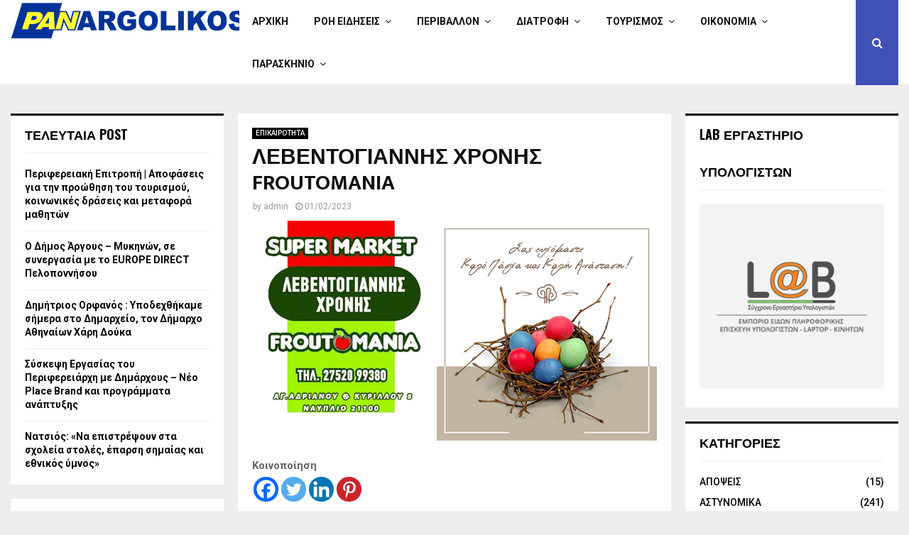

--- FILE ---
content_type: text/html; charset=UTF-8
request_url: https://panargolikos.gr/%CE%BB%CE%B5%CE%B2%CE%B5%CE%BD%CF%84%CE%BF%CE%B3%CE%B9%CE%B1%CE%BD%CE%BD%CE%B7%CF%83-%CF%87%CF%81%CE%BF%CE%BD%CE%B7%CF%83-froutomania/
body_size: 27372
content:
<!DOCTYPE html>
<html lang="en-US">
<head>
	<meta charset="UTF-8">
		<meta name="viewport" content="width=device-width, initial-scale=1">
		<link rel="profile" href="http://gmpg.org/xfn/11">
	<meta name='robots' content='index, follow, max-image-preview:large, max-snippet:-1, max-video-preview:-1' />

	<!-- This site is optimized with the Yoast SEO plugin v23.4 - https://yoast.com/wordpress/plugins/seo/ -->
	<title>ΛΕΒΕΝΤΟΓΙΑΝΝΗΣ ΧΡΟΝΗΣ FROUTOMANIA - ΠΑΝΑΡΓΟΛΙΚΟΣ.GR</title>
	<link rel="canonical" href="https://panargolikos.gr/λεβεντογιαννησ-χρονησ-froutomania/" />
	<meta property="og:locale" content="en_US" />
	<meta property="og:type" content="article" />
	<meta property="og:title" content="ΛΕΒΕΝΤΟΓΙΑΝΝΗΣ ΧΡΟΝΗΣ FROUTOMANIA - ΠΑΝΑΡΓΟΛΙΚΟΣ.GR" />
	<meta property="og:description" content="Κοινοποίηση" />
	<meta property="og:url" content="https://panargolikos.gr/λεβεντογιαννησ-χρονησ-froutomania/" />
	<meta property="og:site_name" content="ΠΑΝΑΡΓΟΛΙΚΟΣ.GR" />
	<meta property="article:publisher" content="https://www.facebook.com/www.panargolikos.gr" />
	<meta property="article:published_time" content="2023-02-01T17:16:18+00:00" />
	<meta property="article:modified_time" content="2023-04-08T16:22:02+00:00" />
	<meta property="og:image" content="https://panargolikos.gr/wp-content/uploads/2023/02/ΛΕΒΕΝΤΟΓΙΑΝΝΗΣ-ΧΡΟΝΗΣ-FROUTOMANIA.jpg" />
	<meta property="og:image:width" content="809" />
	<meta property="og:image:height" content="440" />
	<meta property="og:image:type" content="image/jpeg" />
	<meta name="author" content="admin" />
	<meta name="twitter:card" content="summary_large_image" />
	<meta name="twitter:label1" content="Written by" />
	<meta name="twitter:data1" content="admin" />
	<script type="application/ld+json" class="yoast-schema-graph">{"@context":"https://schema.org","@graph":[{"@type":"Article","@id":"https://panargolikos.gr/%ce%bb%ce%b5%ce%b2%ce%b5%ce%bd%cf%84%ce%bf%ce%b3%ce%b9%ce%b1%ce%bd%ce%bd%ce%b7%cf%83-%cf%87%cf%81%ce%bf%ce%bd%ce%b7%cf%83-froutomania/#article","isPartOf":{"@id":"https://panargolikos.gr/%ce%bb%ce%b5%ce%b2%ce%b5%ce%bd%cf%84%ce%bf%ce%b3%ce%b9%ce%b1%ce%bd%ce%bd%ce%b7%cf%83-%cf%87%cf%81%ce%bf%ce%bd%ce%b7%cf%83-froutomania/"},"author":{"name":"admin","@id":"https://panargolikos.gr/#/schema/person/671c4da02d437435b083f17f70346186"},"headline":"ΛΕΒΕΝΤΟΓΙΑΝΝΗΣ ΧΡΟΝΗΣ FROUTOMANIA","datePublished":"2023-02-01T17:16:18+00:00","dateModified":"2023-04-08T16:22:02+00:00","mainEntityOfPage":{"@id":"https://panargolikos.gr/%ce%bb%ce%b5%ce%b2%ce%b5%ce%bd%cf%84%ce%bf%ce%b3%ce%b9%ce%b1%ce%bd%ce%bd%ce%b7%cf%83-%cf%87%cf%81%ce%bf%ce%bd%ce%b7%cf%83-froutomania/"},"wordCount":1,"publisher":{"@id":"https://panargolikos.gr/#organization"},"image":{"@id":"https://panargolikos.gr/%ce%bb%ce%b5%ce%b2%ce%b5%ce%bd%cf%84%ce%bf%ce%b3%ce%b9%ce%b1%ce%bd%ce%bd%ce%b7%cf%83-%cf%87%cf%81%ce%bf%ce%bd%ce%b7%cf%83-froutomania/#primaryimage"},"thumbnailUrl":"https://panargolikos.gr/wp-content/uploads/2023/02/ΛΕΒΕΝΤΟΓΙΑΝΝΗΣ-ΧΡΟΝΗΣ-FROUTOMANIA.jpg","articleSection":["ΕΠΙΚΑΙΡΟΤΗΤΑ"],"inLanguage":"en-US"},{"@type":"WebPage","@id":"https://panargolikos.gr/%ce%bb%ce%b5%ce%b2%ce%b5%ce%bd%cf%84%ce%bf%ce%b3%ce%b9%ce%b1%ce%bd%ce%bd%ce%b7%cf%83-%cf%87%cf%81%ce%bf%ce%bd%ce%b7%cf%83-froutomania/","url":"https://panargolikos.gr/%ce%bb%ce%b5%ce%b2%ce%b5%ce%bd%cf%84%ce%bf%ce%b3%ce%b9%ce%b1%ce%bd%ce%bd%ce%b7%cf%83-%cf%87%cf%81%ce%bf%ce%bd%ce%b7%cf%83-froutomania/","name":"ΛΕΒΕΝΤΟΓΙΑΝΝΗΣ ΧΡΟΝΗΣ FROUTOMANIA - ΠΑΝΑΡΓΟΛΙΚΟΣ.GR","isPartOf":{"@id":"https://panargolikos.gr/#website"},"primaryImageOfPage":{"@id":"https://panargolikos.gr/%ce%bb%ce%b5%ce%b2%ce%b5%ce%bd%cf%84%ce%bf%ce%b3%ce%b9%ce%b1%ce%bd%ce%bd%ce%b7%cf%83-%cf%87%cf%81%ce%bf%ce%bd%ce%b7%cf%83-froutomania/#primaryimage"},"image":{"@id":"https://panargolikos.gr/%ce%bb%ce%b5%ce%b2%ce%b5%ce%bd%cf%84%ce%bf%ce%b3%ce%b9%ce%b1%ce%bd%ce%bd%ce%b7%cf%83-%cf%87%cf%81%ce%bf%ce%bd%ce%b7%cf%83-froutomania/#primaryimage"},"thumbnailUrl":"https://panargolikos.gr/wp-content/uploads/2023/02/ΛΕΒΕΝΤΟΓΙΑΝΝΗΣ-ΧΡΟΝΗΣ-FROUTOMANIA.jpg","datePublished":"2023-02-01T17:16:18+00:00","dateModified":"2023-04-08T16:22:02+00:00","breadcrumb":{"@id":"https://panargolikos.gr/%ce%bb%ce%b5%ce%b2%ce%b5%ce%bd%cf%84%ce%bf%ce%b3%ce%b9%ce%b1%ce%bd%ce%bd%ce%b7%cf%83-%cf%87%cf%81%ce%bf%ce%bd%ce%b7%cf%83-froutomania/#breadcrumb"},"inLanguage":"en-US","potentialAction":[{"@type":"ReadAction","target":["https://panargolikos.gr/%ce%bb%ce%b5%ce%b2%ce%b5%ce%bd%cf%84%ce%bf%ce%b3%ce%b9%ce%b1%ce%bd%ce%bd%ce%b7%cf%83-%cf%87%cf%81%ce%bf%ce%bd%ce%b7%cf%83-froutomania/"]}]},{"@type":"ImageObject","inLanguage":"en-US","@id":"https://panargolikos.gr/%ce%bb%ce%b5%ce%b2%ce%b5%ce%bd%cf%84%ce%bf%ce%b3%ce%b9%ce%b1%ce%bd%ce%bd%ce%b7%cf%83-%cf%87%cf%81%ce%bf%ce%bd%ce%b7%cf%83-froutomania/#primaryimage","url":"https://panargolikos.gr/wp-content/uploads/2023/02/ΛΕΒΕΝΤΟΓΙΑΝΝΗΣ-ΧΡΟΝΗΣ-FROUTOMANIA.jpg","contentUrl":"https://panargolikos.gr/wp-content/uploads/2023/02/ΛΕΒΕΝΤΟΓΙΑΝΝΗΣ-ΧΡΟΝΗΣ-FROUTOMANIA.jpg","width":809,"height":440},{"@type":"BreadcrumbList","@id":"https://panargolikos.gr/%ce%bb%ce%b5%ce%b2%ce%b5%ce%bd%cf%84%ce%bf%ce%b3%ce%b9%ce%b1%ce%bd%ce%bd%ce%b7%cf%83-%cf%87%cf%81%ce%bf%ce%bd%ce%b7%cf%83-froutomania/#breadcrumb","itemListElement":[{"@type":"ListItem","position":1,"name":"Home","item":"https://panargolikos.gr/"},{"@type":"ListItem","position":2,"name":"Blog","item":"https://panargolikos.gr/blog/"},{"@type":"ListItem","position":3,"name":"ΛΕΒΕΝΤΟΓΙΑΝΝΗΣ ΧΡΟΝΗΣ FROUTOMANIA"}]},{"@type":"WebSite","@id":"https://panargolikos.gr/#website","url":"https://panargolikos.gr/","name":"ΠΑΝΑΡΓΟΛΙΚΟΣ.GR","description":"ΕΛΛΑΔΑ","publisher":{"@id":"https://panargolikos.gr/#organization"},"potentialAction":[{"@type":"SearchAction","target":{"@type":"EntryPoint","urlTemplate":"https://panargolikos.gr/?s={search_term_string}"},"query-input":{"@type":"PropertyValueSpecification","valueRequired":true,"valueName":"search_term_string"}}],"inLanguage":"en-US"},{"@type":"Organization","@id":"https://panargolikos.gr/#organization","name":"ΠΑΝΑΡΓΟΛΙΚΟΣ.GR","url":"https://panargolikos.gr/","logo":{"@type":"ImageObject","inLanguage":"en-US","@id":"https://panargolikos.gr/#/schema/logo/image/","url":"https://panargolikos.gr/wp-content/uploads/2017/11/cropped-PANARGOLIKOS.png","contentUrl":"https://panargolikos.gr/wp-content/uploads/2017/11/cropped-PANARGOLIKOS.png","width":1136,"height":183,"caption":"ΠΑΝΑΡΓΟΛΙΚΟΣ.GR"},"image":{"@id":"https://panargolikos.gr/#/schema/logo/image/"},"sameAs":["https://www.facebook.com/www.panargolikos.gr"]},{"@type":"Person","@id":"https://panargolikos.gr/#/schema/person/671c4da02d437435b083f17f70346186","name":"admin","image":{"@type":"ImageObject","inLanguage":"en-US","@id":"https://panargolikos.gr/#/schema/person/image/","url":"https://secure.gravatar.com/avatar/b4d10ff5c8407b3f210d6ce0a38a64283636144a19baaf95e509b1dff70f773c?s=96&d=mm&r=g","contentUrl":"https://secure.gravatar.com/avatar/b4d10ff5c8407b3f210d6ce0a38a64283636144a19baaf95e509b1dff70f773c?s=96&d=mm&r=g","caption":"admin"},"sameAs":["https://panargolikos.gr"],"url":"https://panargolikos.gr/author/argolidafm_q6quesiy/"}]}</script>
	<!-- / Yoast SEO plugin. -->


<link rel='dns-prefetch' href='//www.googletagmanager.com' />
<link rel='dns-prefetch' href='//fonts.googleapis.com' />
<link rel="alternate" type="application/rss+xml" title="ΠΑΝΑΡΓΟΛΙΚΟΣ.GR &raquo; Feed" href="https://panargolikos.gr/feed/" />
<link rel="alternate" type="application/rss+xml" title="ΠΑΝΑΡΓΟΛΙΚΟΣ.GR &raquo; Comments Feed" href="https://panargolikos.gr/comments/feed/" />
<link rel="alternate" title="oEmbed (JSON)" type="application/json+oembed" href="https://panargolikos.gr/wp-json/oembed/1.0/embed?url=https%3A%2F%2Fpanargolikos.gr%2F%25ce%25bb%25ce%25b5%25ce%25b2%25ce%25b5%25ce%25bd%25cf%2584%25ce%25bf%25ce%25b3%25ce%25b9%25ce%25b1%25ce%25bd%25ce%25bd%25ce%25b7%25cf%2583-%25cf%2587%25cf%2581%25ce%25bf%25ce%25bd%25ce%25b7%25cf%2583-froutomania%2F" />
<link rel="alternate" title="oEmbed (XML)" type="text/xml+oembed" href="https://panargolikos.gr/wp-json/oembed/1.0/embed?url=https%3A%2F%2Fpanargolikos.gr%2F%25ce%25bb%25ce%25b5%25ce%25b2%25ce%25b5%25ce%25bd%25cf%2584%25ce%25bf%25ce%25b3%25ce%25b9%25ce%25b1%25ce%25bd%25ce%25bd%25ce%25b7%25cf%2583-%25cf%2587%25cf%2581%25ce%25bf%25ce%25bd%25ce%25b7%25cf%2583-froutomania%2F&#038;format=xml" />
<style id='wp-img-auto-sizes-contain-inline-css' type='text/css'>
img:is([sizes=auto i],[sizes^="auto," i]){contain-intrinsic-size:3000px 1500px}
/*# sourceURL=wp-img-auto-sizes-contain-inline-css */
</style>
<style id='wp-emoji-styles-inline-css' type='text/css'>

	img.wp-smiley, img.emoji {
		display: inline !important;
		border: none !important;
		box-shadow: none !important;
		height: 1em !important;
		width: 1em !important;
		margin: 0 0.07em !important;
		vertical-align: -0.1em !important;
		background: none !important;
		padding: 0 !important;
	}
/*# sourceURL=wp-emoji-styles-inline-css */
</style>
<style id='wp-block-library-inline-css' type='text/css'>
:root{--wp-block-synced-color:#7a00df;--wp-block-synced-color--rgb:122,0,223;--wp-bound-block-color:var(--wp-block-synced-color);--wp-editor-canvas-background:#ddd;--wp-admin-theme-color:#007cba;--wp-admin-theme-color--rgb:0,124,186;--wp-admin-theme-color-darker-10:#006ba1;--wp-admin-theme-color-darker-10--rgb:0,107,160.5;--wp-admin-theme-color-darker-20:#005a87;--wp-admin-theme-color-darker-20--rgb:0,90,135;--wp-admin-border-width-focus:2px}@media (min-resolution:192dpi){:root{--wp-admin-border-width-focus:1.5px}}.wp-element-button{cursor:pointer}:root .has-very-light-gray-background-color{background-color:#eee}:root .has-very-dark-gray-background-color{background-color:#313131}:root .has-very-light-gray-color{color:#eee}:root .has-very-dark-gray-color{color:#313131}:root .has-vivid-green-cyan-to-vivid-cyan-blue-gradient-background{background:linear-gradient(135deg,#00d084,#0693e3)}:root .has-purple-crush-gradient-background{background:linear-gradient(135deg,#34e2e4,#4721fb 50%,#ab1dfe)}:root .has-hazy-dawn-gradient-background{background:linear-gradient(135deg,#faaca8,#dad0ec)}:root .has-subdued-olive-gradient-background{background:linear-gradient(135deg,#fafae1,#67a671)}:root .has-atomic-cream-gradient-background{background:linear-gradient(135deg,#fdd79a,#004a59)}:root .has-nightshade-gradient-background{background:linear-gradient(135deg,#330968,#31cdcf)}:root .has-midnight-gradient-background{background:linear-gradient(135deg,#020381,#2874fc)}:root{--wp--preset--font-size--normal:16px;--wp--preset--font-size--huge:42px}.has-regular-font-size{font-size:1em}.has-larger-font-size{font-size:2.625em}.has-normal-font-size{font-size:var(--wp--preset--font-size--normal)}.has-huge-font-size{font-size:var(--wp--preset--font-size--huge)}.has-text-align-center{text-align:center}.has-text-align-left{text-align:left}.has-text-align-right{text-align:right}.has-fit-text{white-space:nowrap!important}#end-resizable-editor-section{display:none}.aligncenter{clear:both}.items-justified-left{justify-content:flex-start}.items-justified-center{justify-content:center}.items-justified-right{justify-content:flex-end}.items-justified-space-between{justify-content:space-between}.screen-reader-text{border:0;clip-path:inset(50%);height:1px;margin:-1px;overflow:hidden;padding:0;position:absolute;width:1px;word-wrap:normal!important}.screen-reader-text:focus{background-color:#ddd;clip-path:none;color:#444;display:block;font-size:1em;height:auto;left:5px;line-height:normal;padding:15px 23px 14px;text-decoration:none;top:5px;width:auto;z-index:100000}html :where(.has-border-color){border-style:solid}html :where([style*=border-top-color]){border-top-style:solid}html :where([style*=border-right-color]){border-right-style:solid}html :where([style*=border-bottom-color]){border-bottom-style:solid}html :where([style*=border-left-color]){border-left-style:solid}html :where([style*=border-width]){border-style:solid}html :where([style*=border-top-width]){border-top-style:solid}html :where([style*=border-right-width]){border-right-style:solid}html :where([style*=border-bottom-width]){border-bottom-style:solid}html :where([style*=border-left-width]){border-left-style:solid}html :where(img[class*=wp-image-]){height:auto;max-width:100%}:where(figure){margin:0 0 1em}html :where(.is-position-sticky){--wp-admin--admin-bar--position-offset:var(--wp-admin--admin-bar--height,0px)}@media screen and (max-width:600px){html :where(.is-position-sticky){--wp-admin--admin-bar--position-offset:0px}}

/*# sourceURL=wp-block-library-inline-css */
</style><style id='global-styles-inline-css' type='text/css'>
:root{--wp--preset--aspect-ratio--square: 1;--wp--preset--aspect-ratio--4-3: 4/3;--wp--preset--aspect-ratio--3-4: 3/4;--wp--preset--aspect-ratio--3-2: 3/2;--wp--preset--aspect-ratio--2-3: 2/3;--wp--preset--aspect-ratio--16-9: 16/9;--wp--preset--aspect-ratio--9-16: 9/16;--wp--preset--color--black: #000000;--wp--preset--color--cyan-bluish-gray: #abb8c3;--wp--preset--color--white: #ffffff;--wp--preset--color--pale-pink: #f78da7;--wp--preset--color--vivid-red: #cf2e2e;--wp--preset--color--luminous-vivid-orange: #ff6900;--wp--preset--color--luminous-vivid-amber: #fcb900;--wp--preset--color--light-green-cyan: #7bdcb5;--wp--preset--color--vivid-green-cyan: #00d084;--wp--preset--color--pale-cyan-blue: #8ed1fc;--wp--preset--color--vivid-cyan-blue: #0693e3;--wp--preset--color--vivid-purple: #9b51e0;--wp--preset--gradient--vivid-cyan-blue-to-vivid-purple: linear-gradient(135deg,rgb(6,147,227) 0%,rgb(155,81,224) 100%);--wp--preset--gradient--light-green-cyan-to-vivid-green-cyan: linear-gradient(135deg,rgb(122,220,180) 0%,rgb(0,208,130) 100%);--wp--preset--gradient--luminous-vivid-amber-to-luminous-vivid-orange: linear-gradient(135deg,rgb(252,185,0) 0%,rgb(255,105,0) 100%);--wp--preset--gradient--luminous-vivid-orange-to-vivid-red: linear-gradient(135deg,rgb(255,105,0) 0%,rgb(207,46,46) 100%);--wp--preset--gradient--very-light-gray-to-cyan-bluish-gray: linear-gradient(135deg,rgb(238,238,238) 0%,rgb(169,184,195) 100%);--wp--preset--gradient--cool-to-warm-spectrum: linear-gradient(135deg,rgb(74,234,220) 0%,rgb(151,120,209) 20%,rgb(207,42,186) 40%,rgb(238,44,130) 60%,rgb(251,105,98) 80%,rgb(254,248,76) 100%);--wp--preset--gradient--blush-light-purple: linear-gradient(135deg,rgb(255,206,236) 0%,rgb(152,150,240) 100%);--wp--preset--gradient--blush-bordeaux: linear-gradient(135deg,rgb(254,205,165) 0%,rgb(254,45,45) 50%,rgb(107,0,62) 100%);--wp--preset--gradient--luminous-dusk: linear-gradient(135deg,rgb(255,203,112) 0%,rgb(199,81,192) 50%,rgb(65,88,208) 100%);--wp--preset--gradient--pale-ocean: linear-gradient(135deg,rgb(255,245,203) 0%,rgb(182,227,212) 50%,rgb(51,167,181) 100%);--wp--preset--gradient--electric-grass: linear-gradient(135deg,rgb(202,248,128) 0%,rgb(113,206,126) 100%);--wp--preset--gradient--midnight: linear-gradient(135deg,rgb(2,3,129) 0%,rgb(40,116,252) 100%);--wp--preset--font-size--small: 14px;--wp--preset--font-size--medium: 20px;--wp--preset--font-size--large: 32px;--wp--preset--font-size--x-large: 42px;--wp--preset--font-size--normal: 16px;--wp--preset--font-size--huge: 42px;--wp--preset--spacing--20: 0.44rem;--wp--preset--spacing--30: 0.67rem;--wp--preset--spacing--40: 1rem;--wp--preset--spacing--50: 1.5rem;--wp--preset--spacing--60: 2.25rem;--wp--preset--spacing--70: 3.38rem;--wp--preset--spacing--80: 5.06rem;--wp--preset--shadow--natural: 6px 6px 9px rgba(0, 0, 0, 0.2);--wp--preset--shadow--deep: 12px 12px 50px rgba(0, 0, 0, 0.4);--wp--preset--shadow--sharp: 6px 6px 0px rgba(0, 0, 0, 0.2);--wp--preset--shadow--outlined: 6px 6px 0px -3px rgb(255, 255, 255), 6px 6px rgb(0, 0, 0);--wp--preset--shadow--crisp: 6px 6px 0px rgb(0, 0, 0);}:where(.is-layout-flex){gap: 0.5em;}:where(.is-layout-grid){gap: 0.5em;}body .is-layout-flex{display: flex;}.is-layout-flex{flex-wrap: wrap;align-items: center;}.is-layout-flex > :is(*, div){margin: 0;}body .is-layout-grid{display: grid;}.is-layout-grid > :is(*, div){margin: 0;}:where(.wp-block-columns.is-layout-flex){gap: 2em;}:where(.wp-block-columns.is-layout-grid){gap: 2em;}:where(.wp-block-post-template.is-layout-flex){gap: 1.25em;}:where(.wp-block-post-template.is-layout-grid){gap: 1.25em;}.has-black-color{color: var(--wp--preset--color--black) !important;}.has-cyan-bluish-gray-color{color: var(--wp--preset--color--cyan-bluish-gray) !important;}.has-white-color{color: var(--wp--preset--color--white) !important;}.has-pale-pink-color{color: var(--wp--preset--color--pale-pink) !important;}.has-vivid-red-color{color: var(--wp--preset--color--vivid-red) !important;}.has-luminous-vivid-orange-color{color: var(--wp--preset--color--luminous-vivid-orange) !important;}.has-luminous-vivid-amber-color{color: var(--wp--preset--color--luminous-vivid-amber) !important;}.has-light-green-cyan-color{color: var(--wp--preset--color--light-green-cyan) !important;}.has-vivid-green-cyan-color{color: var(--wp--preset--color--vivid-green-cyan) !important;}.has-pale-cyan-blue-color{color: var(--wp--preset--color--pale-cyan-blue) !important;}.has-vivid-cyan-blue-color{color: var(--wp--preset--color--vivid-cyan-blue) !important;}.has-vivid-purple-color{color: var(--wp--preset--color--vivid-purple) !important;}.has-black-background-color{background-color: var(--wp--preset--color--black) !important;}.has-cyan-bluish-gray-background-color{background-color: var(--wp--preset--color--cyan-bluish-gray) !important;}.has-white-background-color{background-color: var(--wp--preset--color--white) !important;}.has-pale-pink-background-color{background-color: var(--wp--preset--color--pale-pink) !important;}.has-vivid-red-background-color{background-color: var(--wp--preset--color--vivid-red) !important;}.has-luminous-vivid-orange-background-color{background-color: var(--wp--preset--color--luminous-vivid-orange) !important;}.has-luminous-vivid-amber-background-color{background-color: var(--wp--preset--color--luminous-vivid-amber) !important;}.has-light-green-cyan-background-color{background-color: var(--wp--preset--color--light-green-cyan) !important;}.has-vivid-green-cyan-background-color{background-color: var(--wp--preset--color--vivid-green-cyan) !important;}.has-pale-cyan-blue-background-color{background-color: var(--wp--preset--color--pale-cyan-blue) !important;}.has-vivid-cyan-blue-background-color{background-color: var(--wp--preset--color--vivid-cyan-blue) !important;}.has-vivid-purple-background-color{background-color: var(--wp--preset--color--vivid-purple) !important;}.has-black-border-color{border-color: var(--wp--preset--color--black) !important;}.has-cyan-bluish-gray-border-color{border-color: var(--wp--preset--color--cyan-bluish-gray) !important;}.has-white-border-color{border-color: var(--wp--preset--color--white) !important;}.has-pale-pink-border-color{border-color: var(--wp--preset--color--pale-pink) !important;}.has-vivid-red-border-color{border-color: var(--wp--preset--color--vivid-red) !important;}.has-luminous-vivid-orange-border-color{border-color: var(--wp--preset--color--luminous-vivid-orange) !important;}.has-luminous-vivid-amber-border-color{border-color: var(--wp--preset--color--luminous-vivid-amber) !important;}.has-light-green-cyan-border-color{border-color: var(--wp--preset--color--light-green-cyan) !important;}.has-vivid-green-cyan-border-color{border-color: var(--wp--preset--color--vivid-green-cyan) !important;}.has-pale-cyan-blue-border-color{border-color: var(--wp--preset--color--pale-cyan-blue) !important;}.has-vivid-cyan-blue-border-color{border-color: var(--wp--preset--color--vivid-cyan-blue) !important;}.has-vivid-purple-border-color{border-color: var(--wp--preset--color--vivid-purple) !important;}.has-vivid-cyan-blue-to-vivid-purple-gradient-background{background: var(--wp--preset--gradient--vivid-cyan-blue-to-vivid-purple) !important;}.has-light-green-cyan-to-vivid-green-cyan-gradient-background{background: var(--wp--preset--gradient--light-green-cyan-to-vivid-green-cyan) !important;}.has-luminous-vivid-amber-to-luminous-vivid-orange-gradient-background{background: var(--wp--preset--gradient--luminous-vivid-amber-to-luminous-vivid-orange) !important;}.has-luminous-vivid-orange-to-vivid-red-gradient-background{background: var(--wp--preset--gradient--luminous-vivid-orange-to-vivid-red) !important;}.has-very-light-gray-to-cyan-bluish-gray-gradient-background{background: var(--wp--preset--gradient--very-light-gray-to-cyan-bluish-gray) !important;}.has-cool-to-warm-spectrum-gradient-background{background: var(--wp--preset--gradient--cool-to-warm-spectrum) !important;}.has-blush-light-purple-gradient-background{background: var(--wp--preset--gradient--blush-light-purple) !important;}.has-blush-bordeaux-gradient-background{background: var(--wp--preset--gradient--blush-bordeaux) !important;}.has-luminous-dusk-gradient-background{background: var(--wp--preset--gradient--luminous-dusk) !important;}.has-pale-ocean-gradient-background{background: var(--wp--preset--gradient--pale-ocean) !important;}.has-electric-grass-gradient-background{background: var(--wp--preset--gradient--electric-grass) !important;}.has-midnight-gradient-background{background: var(--wp--preset--gradient--midnight) !important;}.has-small-font-size{font-size: var(--wp--preset--font-size--small) !important;}.has-medium-font-size{font-size: var(--wp--preset--font-size--medium) !important;}.has-large-font-size{font-size: var(--wp--preset--font-size--large) !important;}.has-x-large-font-size{font-size: var(--wp--preset--font-size--x-large) !important;}
/*# sourceURL=global-styles-inline-css */
</style>

<style id='classic-theme-styles-inline-css' type='text/css'>
/*! This file is auto-generated */
.wp-block-button__link{color:#fff;background-color:#32373c;border-radius:9999px;box-shadow:none;text-decoration:none;padding:calc(.667em + 2px) calc(1.333em + 2px);font-size:1.125em}.wp-block-file__button{background:#32373c;color:#fff;text-decoration:none}
/*# sourceURL=/wp-includes/css/classic-themes.min.css */
</style>
<link rel='stylesheet' id='contact-form-7-css' href='https://panargolikos.gr/wp-content/plugins/contact-form-7/includes/css/styles.css?ver=5.9.8' type='text/css' media='all' />
<link rel='stylesheet' id='pencisc-css' href='https://panargolikos.gr/wp-content/plugins/penci-framework/assets/css/single-shortcode.css?ver=6.9' type='text/css' media='all' />
<link rel='stylesheet' id='penci-oswald-css' href='//fonts.googleapis.com/css?family=Oswald%3A400&#038;ver=6.9' type='text/css' media='all' />
<link rel='stylesheet' id='dashicons-css' href='https://panargolikos.gr/wp-includes/css/dashicons.min.css?ver=6.9' type='text/css' media='all' />
<link rel='stylesheet' id='post-views-counter-frontend-css' href='https://panargolikos.gr/wp-content/plugins/post-views-counter/css/frontend.min.css?ver=1.4.7' type='text/css' media='all' />
<link rel='stylesheet' id='penci-font-awesome-css' href='https://panargolikos.gr/wp-content/themes/pennews/css/font-awesome.min.css?ver=4.5.2' type='text/css' media='all' />
<link rel='stylesheet' id='penci-fonts-css' href='//fonts.googleapis.com/css?family=Roboto%3A300%2C300italic%2C400%2C400italic%2C500%2C500italic%2C700%2C700italic%2C800%2C800italic%7CMukta+Vaani%3A300%2C300italic%2C400%2C400italic%2C500%2C500italic%2C700%2C700italic%2C800%2C800italic%7COswald%3A300%2C300italic%2C400%2C400italic%2C500%2C500italic%2C700%2C700italic%2C800%2C800italic%7CTeko%3A300%2C300italic%2C400%2C400italic%2C500%2C500italic%2C700%2C700italic%2C800%2C800italic%3A300%2C300italic%2C400%2C400italic%2C500%2C500italic%2C700%2C700italic%2C800%2C800italic%26subset%3Dcyrillic%2Ccyrillic-ext%2Cgreek%2Cgreek-ext%2Clatin-ext' type='text/css' media='all' />
<link rel='stylesheet' id='penci-portfolio-css' href='https://panargolikos.gr/wp-content/themes/pennews/css/portfolio.css?ver=6.6.4' type='text/css' media='all' />
<link rel='stylesheet' id='penci-recipe-css' href='https://panargolikos.gr/wp-content/themes/pennews/css/recipe.css?ver=6.6.4' type='text/css' media='all' />
<link rel='stylesheet' id='penci-review-css' href='https://panargolikos.gr/wp-content/themes/pennews/css/review.css?ver=6.6.4' type='text/css' media='all' />
<link rel='stylesheet' id='penci-style-css' href='https://panargolikos.gr/wp-content/themes/pennews/style.css?ver=6.6.4' type='text/css' media='all' />
<style id='penci-style-inline-css' type='text/css'>
.penci-block-vc.style-title-13:not(.footer-widget).style-title-center .penci-block-heading {border-right: 10px solid transparent; border-left: 10px solid transparent; }.site-branding h1, .site-branding h2 {margin: 0;}.penci-schema-markup { display: none !important; }.penci-entry-media .twitter-video { max-width: none !important; margin: 0 !important; }.penci-entry-media .fb-video { margin-bottom: 0; }.penci-entry-media .post-format-meta > iframe { vertical-align: top; }.penci-single-style-6 .penci-entry-media-top.penci-video-format-dailymotion:after, .penci-single-style-6 .penci-entry-media-top.penci-video-format-facebook:after, .penci-single-style-6 .penci-entry-media-top.penci-video-format-vimeo:after, .penci-single-style-6 .penci-entry-media-top.penci-video-format-twitter:after, .penci-single-style-7 .penci-entry-media-top.penci-video-format-dailymotion:after, .penci-single-style-7 .penci-entry-media-top.penci-video-format-facebook:after, .penci-single-style-7 .penci-entry-media-top.penci-video-format-vimeo:after, .penci-single-style-7 .penci-entry-media-top.penci-video-format-twitter:after { content: none; } .penci-single-style-5 .penci-entry-media.penci-video-format-dailymotion:after, .penci-single-style-5 .penci-entry-media.penci-video-format-facebook:after, .penci-single-style-5 .penci-entry-media.penci-video-format-vimeo:after, .penci-single-style-5 .penci-entry-media.penci-video-format-twitter:after { content: none; }@media screen and (max-width: 960px) { .penci-insta-thumb ul.thumbnails.penci_col_5 li, .penci-insta-thumb ul.thumbnails.penci_col_6 li { width: 33.33% !important; } .penci-insta-thumb ul.thumbnails.penci_col_7 li, .penci-insta-thumb ul.thumbnails.penci_col_8 li, .penci-insta-thumb ul.thumbnails.penci_col_9 li, .penci-insta-thumb ul.thumbnails.penci_col_10 li { width: 25% !important; } }.site-header.header--s12 .penci-menu-toggle-wapper,.site-header.header--s12 .header__social-search { flex: 1; }.site-header.header--s5 .site-branding {  padding-right: 0;margin-right: 40px; }.penci-block_37 .penci_post-meta { padding-top: 8px; }.penci-block_37 .penci-post-excerpt + .penci_post-meta { padding-top: 0; }.penci-hide-text-votes { display: none; }.penci-usewr-review {  border-top: 1px solid #ececec; }.penci-review-score {top: 5px; position: relative; }.penci-social-counter.penci-social-counter--style-3 .penci-social__empty a, .penci-social-counter.penci-social-counter--style-4 .penci-social__empty a, .penci-social-counter.penci-social-counter--style-5 .penci-social__empty a, .penci-social-counter.penci-social-counter--style-6 .penci-social__empty a { display: flex; justify-content: center; align-items: center; }.penci-block-error { padding: 0 20px 20px; }@media screen and (min-width: 1240px){ .penci_dis_padding_bw .penci-content-main.penci-col-4:nth-child(3n+2) { padding-right: 15px; padding-left: 15px; }}.bos_searchbox_widget_class.penci-vc-column-1 #flexi_searchbox #b_searchboxInc .b_submitButton_wrapper{ padding-top: 10px; padding-bottom: 10px; }.mfp-image-holder .mfp-close, .mfp-iframe-holder .mfp-close { background: transparent; border-color: transparent; }.header--s1 .site-branding,.header--s1 .site-branding img {max-width: 350px !important;overflow: hidden; }.penci-portfolio-wrap{ margin-left: 0px; margin-right: 0px; }.penci-portfolio-wrap .portfolio-item{ padding-left: 0px; padding-right: 0px; margin-bottom:0px; }.footer__bottom  .footer__logo a{font-size: 400px !important;}.footer__logo a,.footer__logo img{ max-width:400px;}#main .widget .tagcloud a{ }#main .widget .tagcloud a:hover{}
/*# sourceURL=penci-style-inline-css */
</style>
<link rel='stylesheet' id='heateor_sss_frontend_css-css' href='https://panargolikos.gr/wp-content/plugins/sassy-social-share/public/css/sassy-social-share-public.css?ver=3.3.67' type='text/css' media='all' />
<style id='heateor_sss_frontend_css-inline-css' type='text/css'>
.heateor_sss_button_instagram span.heateor_sss_svg,a.heateor_sss_instagram span.heateor_sss_svg{background:radial-gradient(circle at 30% 107%,#fdf497 0,#fdf497 5%,#fd5949 45%,#d6249f 60%,#285aeb 90%)}.heateor_sss_horizontal_sharing .heateor_sss_svg,.heateor_sss_standard_follow_icons_container .heateor_sss_svg{color:#fff;border-width:0px;border-style:solid;border-color:transparent}.heateor_sss_horizontal_sharing .heateorSssTCBackground{color:#666}.heateor_sss_horizontal_sharing span.heateor_sss_svg:hover,.heateor_sss_standard_follow_icons_container span.heateor_sss_svg:hover{border-color:transparent;}.heateor_sss_vertical_sharing span.heateor_sss_svg,.heateor_sss_floating_follow_icons_container span.heateor_sss_svg{color:#fff;border-width:0px;border-style:solid;border-color:transparent;}.heateor_sss_vertical_sharing .heateorSssTCBackground{color:#666;}.heateor_sss_vertical_sharing span.heateor_sss_svg:hover,.heateor_sss_floating_follow_icons_container span.heateor_sss_svg:hover{border-color:transparent;}@media screen and (max-width:783px) {.heateor_sss_vertical_sharing{display:none!important}}
/*# sourceURL=heateor_sss_frontend_css-inline-css */
</style>
<script type="text/javascript" src="https://panargolikos.gr/wp-includes/js/jquery/jquery.min.js?ver=3.7.1" id="jquery-core-js"></script>
<script type="text/javascript" src="https://panargolikos.gr/wp-includes/js/jquery/jquery-migrate.min.js?ver=3.4.1" id="jquery-migrate-js"></script>

<!-- Google tag (gtag.js) snippet added by Site Kit -->
<!-- Google Analytics snippet added by Site Kit -->
<script type="text/javascript" src="https://www.googletagmanager.com/gtag/js?id=GT-MR25QRD" id="google_gtagjs-js" async></script>
<script type="text/javascript" id="google_gtagjs-js-after">
/* <![CDATA[ */
window.dataLayer = window.dataLayer || [];function gtag(){dataLayer.push(arguments);}
gtag("set","linker",{"domains":["panargolikos.gr"]});
gtag("js", new Date());
gtag("set", "developer_id.dZTNiMT", true);
gtag("config", "GT-MR25QRD");
//# sourceURL=google_gtagjs-js-after
/* ]]> */
</script>
<link rel="EditURI" type="application/rsd+xml" title="RSD" href="https://panargolikos.gr/xmlrpc.php?rsd" />
<meta name="generator" content="WordPress 6.9" />
<link rel='shortlink' href='https://panargolikos.gr/?p=5422' />
<meta name="generator" content="Site Kit by Google 1.170.0" /><script>
var portfolioDataJs = portfolioDataJs || [];
var penciBlocksArray=[];
var PENCILOCALCACHE = {};
		(function () {
				"use strict";
		
				PENCILOCALCACHE = {
					data: {},
					remove: function ( ajaxFilterItem ) {
						delete PENCILOCALCACHE.data[ajaxFilterItem];
					},
					exist: function ( ajaxFilterItem ) {
						return PENCILOCALCACHE.data.hasOwnProperty( ajaxFilterItem ) && PENCILOCALCACHE.data[ajaxFilterItem] !== null;
					},
					get: function ( ajaxFilterItem ) {
						return PENCILOCALCACHE.data[ajaxFilterItem];
					},
					set: function ( ajaxFilterItem, cachedData ) {
						PENCILOCALCACHE.remove( ajaxFilterItem );
						PENCILOCALCACHE.data[ajaxFilterItem] = cachedData;
					}
				};
			}
		)();function penciBlock() {
		    this.atts_json = '';
		    this.content = '';
		}</script>
		<style type="text/css">
																										</style>
				<style type="text/css">
																																													
					</style>
		<script language="javascript" type="text/javascript">
			 var style = document.createElement("style");
			 style.type = "text/css";
			 style.id = "antiClickjack";
			 if ("cssText" in style){
			   style.cssText = "body{display:none !important;}";
			 }else{
			   style.innerHTML = "body{display:none !important;}";
			}
			document.getElementsByTagName("head")[0].appendChild(style);

			if (top.document.domain === document.domain) {
			 var antiClickjack = document.getElementById("antiClickjack");
			 antiClickjack.parentNode.removeChild(antiClickjack);
			} else {
			 top.location = self.location;
			}
		  </script><script type="application/ld+json">{
    "@context": "http:\/\/schema.org\/",
    "@type": "organization",
    "@id": "#organization",
    "logo": {
        "@type": "ImageObject",
        "url": "https:\/\/panargolikos.gr\/wp-content\/uploads\/2017\/11\/cropped-PANARGOLIKOS.png"
    },
    "url": "https:\/\/panargolikos.gr\/",
    "name": "\u03a0\u0391\u039d\u0391\u03a1\u0393\u039f\u039b\u0399\u039a\u039f\u03a3.GR",
    "description": "\u0395\u039b\u039b\u0391\u0394\u0391"
}</script><script type="application/ld+json">{
    "@context": "http:\/\/schema.org\/",
    "@type": "WebSite",
    "name": "\u03a0\u0391\u039d\u0391\u03a1\u0393\u039f\u039b\u0399\u039a\u039f\u03a3.GR",
    "alternateName": "\u0395\u039b\u039b\u0391\u0394\u0391",
    "url": "https:\/\/panargolikos.gr\/"
}</script><script type="application/ld+json">{
    "@context": "http:\/\/schema.org\/",
    "@type": "WPSideBar",
    "name": "Sidebar Right",
    "alternateName": "Add widgets here to display them on blog and single",
    "url": "https:\/\/panargolikos.gr\/%CE%BB%CE%B5%CE%B2%CE%B5%CE%BD%CF%84%CE%BF%CE%B3%CE%B9%CE%B1%CE%BD%CE%BD%CE%B7%CF%83-%CF%87%CF%81%CE%BF%CE%BD%CE%B7%CF%83-froutomania"
}</script><script type="application/ld+json">{
    "@context": "http:\/\/schema.org\/",
    "@type": "WPSideBar",
    "name": "Sidebar Left",
    "alternateName": "Add widgets here to display them on page",
    "url": "https:\/\/panargolikos.gr\/%CE%BB%CE%B5%CE%B2%CE%B5%CE%BD%CF%84%CE%BF%CE%B3%CE%B9%CE%B1%CE%BD%CE%BD%CE%B7%CF%83-%CF%87%CF%81%CE%BF%CE%BD%CE%B7%CF%83-froutomania"
}</script><script type="application/ld+json">{
    "@context": "http:\/\/schema.org\/",
    "@type": "BlogPosting",
    "headline": "\u039b\u0395\u0392\u0395\u039d\u03a4\u039f\u0393\u0399\u0391\u039d\u039d\u0397\u03a3 \u03a7\u03a1\u039f\u039d\u0397\u03a3 FROUTOMANIA",
    "description": "\u039a\u03bf\u03b9\u03bd\u03bf\u03c0\u03bf\u03af\u03b7\u03c3\u03b7",
    "datePublished": "2023-02-01",
    "datemodified": "2023-04-08",
    "mainEntityOfPage": "https:\/\/panargolikos.gr\/%ce%bb%ce%b5%ce%b2%ce%b5%ce%bd%cf%84%ce%bf%ce%b3%ce%b9%ce%b1%ce%bd%ce%bd%ce%b7%cf%83-%cf%87%cf%81%ce%bf%ce%bd%ce%b7%cf%83-froutomania\/",
    "image": {
        "@type": "ImageObject",
        "url": "https:\/\/panargolikos.gr\/wp-content\/uploads\/2023\/02\/\u039b\u0395\u0392\u0395\u039d\u03a4\u039f\u0393\u0399\u0391\u039d\u039d\u0397\u03a3-\u03a7\u03a1\u039f\u039d\u0397\u03a3-FROUTOMANIA.jpg",
        "width": 809,
        "height": 440
    },
    "publisher": {
        "@type": "Organization",
        "name": "\u03a0\u0391\u039d\u0391\u03a1\u0393\u039f\u039b\u0399\u039a\u039f\u03a3.GR",
        "logo": {
            "@type": "ImageObject",
            "url": "https:\/\/panargolikos.gr\/wp-content\/uploads\/2017\/11\/cropped-PANARGOLIKOS.png"
        }
    },
    "author": {
        "@type": "Person",
        "@id": "#person-admin",
        "name": "admin"
    }
}</script><meta property="fb:app_id" content="348280475330978"><meta name="generator" content="Powered by WPBakery Page Builder - drag and drop page builder for WordPress."/>
<link rel="icon" href="https://panargolikos.gr/wp-content/uploads/2017/11/cropped-cropped-PANARGOLIKOS-32x32.png" sizes="32x32" />
<link rel="icon" href="https://panargolikos.gr/wp-content/uploads/2017/11/cropped-cropped-PANARGOLIKOS-192x192.png" sizes="192x192" />
<link rel="apple-touch-icon" href="https://panargolikos.gr/wp-content/uploads/2017/11/cropped-cropped-PANARGOLIKOS-180x180.png" />
<meta name="msapplication-TileImage" content="https://panargolikos.gr/wp-content/uploads/2017/11/cropped-cropped-PANARGOLIKOS-270x270.png" />
<noscript><style> .wpb_animate_when_almost_visible { opacity: 1; }</style></noscript>	<style>
		a.custom-button.pencisc-button {
			background: transparent;
			color: #D3347B;
			border: 2px solid #D3347B;
			line-height: 36px;
			padding: 0 20px;
			font-size: 14px;
			font-weight: bold;
		}
		a.custom-button.pencisc-button:hover {
			background: #D3347B;
			color: #fff;
			border: 2px solid #D3347B;
		}
		a.custom-button.pencisc-button.pencisc-small {
			line-height: 28px;
			font-size: 12px;
		}
		a.custom-button.pencisc-button.pencisc-large {
			line-height: 46px;
			font-size: 18px;
		}
	</style>
</head>

<body class="wp-singular post-template-default single single-post postid-5422 single-format-standard wp-custom-logo wp-theme-pennews header-sticky penci_enable_ajaxsearch penci_sticky_content_sidebar two-sidebar penci-single-style-1 wpb-js-composer js-comp-ver-6.10.0 vc_responsive">

<div id="page" class="site">
	<div class="site-header-wrapper"><header id="masthead" class="site-header header--s1" data-height="80" itemscope="itemscope" itemtype="http://schema.org/WPHeader">
	<div class="penci-container-full header-content__container">
	
<div class="site-branding">
	
		<h2><a href="https://panargolikos.gr/" class="custom-logo-link" rel="home"><img width="1136" height="183" src="https://panargolikos.gr/wp-content/uploads/2017/11/cropped-PANARGOLIKOS.png" class="custom-logo" alt="ΠΑΝΑΡΓΟΛΙΚΟΣ.GR" decoding="async" srcset="https://panargolikos.gr/wp-content/uploads/2017/11/cropped-PANARGOLIKOS.png 1136w, https://panargolikos.gr/wp-content/uploads/2017/11/cropped-PANARGOLIKOS-300x48.png 300w, https://panargolikos.gr/wp-content/uploads/2017/11/cropped-PANARGOLIKOS-1024x165.png 1024w, https://panargolikos.gr/wp-content/uploads/2017/11/cropped-PANARGOLIKOS-768x124.png 768w, https://panargolikos.gr/wp-content/uploads/2017/11/cropped-PANARGOLIKOS-960x155.png 960w, https://panargolikos.gr/wp-content/uploads/2017/11/cropped-PANARGOLIKOS-585x94.png 585w" sizes="(max-width: 1136px) 100vw, 1136px" /></a></h2>
				</div><!-- .site-branding -->	<nav id="site-navigation" class="main-navigation pencimn-slide_down" itemscope itemtype="http://schema.org/SiteNavigationElement">
	<ul id="menu-footer-menu" class="menu"><li id="menu-item-4435" class="menu-item menu-item-type-post_type menu-item-object-page menu-item-home menu-item-4435"><a href="https://panargolikos.gr/" itemprop="url">ΑΡΧΙΚΗ</a></li>
<li id="menu-item-4436" class="menu-item menu-item-type-post_type menu-item-object-page current_page_parent menu-item-has-children penci-mega-menu penci-megamenu-width1080 menu-item-4436"><a href="https://panargolikos.gr/%cf%81%ce%bf%ce%b7-%ce%b5%ce%b9%ce%b4%ce%b7%cf%83%ce%b5%cf%89%ce%bd/" itemprop="url">ΡΟΗ ΕΙΔΗΣΕΙΣ</a>
<ul class="sub-menu">
	<li id="menu-item-0" class="menu-item-0"><div class="penci-megamenu">					<div class="penci-mega-child-categories col-mn-4 mega-row-1 penci-child_cat-style-1">
							<a class="mega-cat-child  cat-active mega-cat-child-loaded" data-id="penci-mega-10" href="https://panargolikos.gr/category/%ce%b4%ce%b7%ce%bc%ce%bf%cf%83-%ce%b1%cf%81%ce%b3%ce%bf%cf%85%cf%83-%ce%bc%cf%85%ce%ba%ce%b7%ce%bd%cf%89%ce%bd/"><span>ΔΗΜΟΣ ΑΡΓΟΥΣ-ΜΥΚΗΝΩΝ</span></a>												<a class="mega-cat-child " data-id="penci-mega-8" href="https://panargolikos.gr/category/%ce%b4%ce%b7%ce%bc%ce%bf%cf%83-%ce%bd%ce%b1%cf%85%cf%80%ce%bb%ce%b9%ce%bf%cf%85/"><span>ΔΗΜΟΣ ΝΑΥΠΛΙΟΥ</span></a>								<a class="mega-cat-child " data-id="penci-mega-11" href="https://panargolikos.gr/category/%ce%b4%ce%b7%ce%bc%ce%bf%cf%83-%ce%b5%cf%81%ce%bc%ce%b9%ce%bf%ce%bd%ce%b9%ce%b4%ce%b1%cf%83/"><span>ΔΗΜΟΣ ΕΡΜΙΟΝΙΔΑΣ</span></a>								<a class="mega-cat-child " data-id="penci-mega-12" href="https://panargolikos.gr/category/%ce%b4%ce%b7%ce%bc%ce%bf%cf%83-%ce%b5%cf%80%ce%b9%ce%b4%ce%b1%cf%85%cf%81%ce%bf%cf%85/"><span>ΔΗΜΟΣ ΕΠΙΔΑΥΡΟΥ</span></a>						</div>
			<div class="penci-content-megamenu penci-content-megamenu-style-1">
		<div class="penci-mega-latest-posts col-mn-4 mega-row-1 penci-post-border-bottom">
											<div class="penci-mega-row penci-mega-10 row-active" data-current="1" data-blockUid="penci_megamenu__22859" >
					<div id="penci_megamenu__22859block_content" class="penci-block_content penci-mega-row_content">
						<div class="penci-mega-post penci-mega-post-1 penci-imgtype-landscape"><div class="penci-mega-thumbnail"><a class="mega-cat-name" href="https://panargolikos.gr/category/%ce%b4%ce%b7%ce%bc%ce%bf%cf%83-%ce%b1%cf%81%ce%b3%ce%bf%cf%85%cf%83-%ce%bc%cf%85%ce%ba%ce%b7%ce%bd%cf%89%ce%bd/">ΔΗΜΟΣ ΑΡΓΟΥΣ-ΜΥΚΗΝΩΝ</a><a class="penci-image-holder  penci-lazy"  data-src="https://panargolikos.gr/wp-content/uploads/2024/09/ScreenHunter-3473-280x186.png" data-delay="" href="https://panargolikos.gr/%ce%bf-%ce%b4%ce%ae%ce%bc%ce%bf%cf%82-%ce%ac%cf%81%ce%b3%ce%bf%cf%85%cf%82-%ce%bc%cf%85%ce%ba%ce%b7%ce%bd%cf%8e%ce%bd-%cf%83%ce%b5-%cf%83%cf%85%ce%bd%ce%b5%cf%81%ce%b3%ce%b1%cf%83%ce%af/" title="Ο Δήμος Άργους – Μυκηνών, σε συνεργασία με το EUROPE DIRECT Πελοποννήσου"></a></div><div class="penci-mega-meta "><h3 class="post-mega-title entry-title"> <a href="https://panargolikos.gr/%ce%bf-%ce%b4%ce%ae%ce%bc%ce%bf%cf%82-%ce%ac%cf%81%ce%b3%ce%bf%cf%85%cf%82-%ce%bc%cf%85%ce%ba%ce%b7%ce%bd%cf%8e%ce%bd-%cf%83%ce%b5-%cf%83%cf%85%ce%bd%ce%b5%cf%81%ce%b3%ce%b1%cf%83%ce%af/">Ο Δήμος Άργους – Μυκηνών, σε συνεργασία με&#8230;</a></h3><p class="penci-mega-date"><i class="fa fa-clock-o"></i>14/09/2024</p></div></div><div class="penci-mega-post penci-mega-post-2 penci-imgtype-landscape"><div class="penci-mega-thumbnail"><a class="mega-cat-name" href="https://panargolikos.gr/category/%ce%b4%ce%b7%ce%bc%ce%bf%cf%83-%ce%b1%cf%81%ce%b3%ce%bf%cf%85%cf%83-%ce%bc%cf%85%ce%ba%ce%b7%ce%bd%cf%89%ce%bd/">ΔΗΜΟΣ ΑΡΓΟΥΣ-ΜΥΚΗΝΩΝ</a><a class="penci-image-holder  penci-lazy"  data-src="https://panargolikos.gr/wp-content/uploads/2024/09/458649905_122179300904225380_5073615349079069135_n-280x186.jpg" data-delay="" href="https://panargolikos.gr/%ce%b3%ce%b9%ce%ac%ce%bd%ce%bd%ce%b7%cf%82-%ce%bc%ce%b1%ce%bb%cf%84%ce%ad%ce%b6%ce%bf%cf%82-%cf%83%cf%85%ce%bd%ce%ac%ce%bd%cf%84%ce%b7%cf%83%ce%b7-%ce%bc%ce%b5-%cf%84%ce%bf%ce%bd-%ce%b3%ce%b5%ce%bd/" title="Γιάννης Μαλτέζος Συνάντηση με τον Γενικό Περιφερειακό Αστυνομικό Διευθυντή Πελοποννήσου, Ταξίαρχο Ηλία Αξιωτόπουλο"></a></div><div class="penci-mega-meta "><h3 class="post-mega-title entry-title"> <a href="https://panargolikos.gr/%ce%b3%ce%b9%ce%ac%ce%bd%ce%bd%ce%b7%cf%82-%ce%bc%ce%b1%ce%bb%cf%84%ce%ad%ce%b6%ce%bf%cf%82-%cf%83%cf%85%ce%bd%ce%ac%ce%bd%cf%84%ce%b7%cf%83%ce%b7-%ce%bc%ce%b5-%cf%84%ce%bf%ce%bd-%ce%b3%ce%b5%ce%bd/">Γιάννης Μαλτέζος Συνάντηση με τον Γενικό Περιφερειακό Αστυνομικό&#8230;</a></h3><p class="penci-mega-date"><i class="fa fa-clock-o"></i>12/09/2024</p></div></div><div class="penci-mega-post penci-mega-post-3 penci-imgtype-landscape"><div class="penci-mega-thumbnail"><div class="icon-post-format"><i class="fa fa-play"></i></div><a class="mega-cat-name" href="https://panargolikos.gr/category/%ce%b4%ce%b7%ce%bc%ce%bf%cf%83-%ce%b1%cf%81%ce%b3%ce%bf%cf%85%cf%83-%ce%bc%cf%85%ce%ba%ce%b7%ce%bd%cf%89%ce%bd/">ΔΗΜΟΣ ΑΡΓΟΥΣ-ΜΥΚΗΝΩΝ</a><a class="penci-image-holder  penci-lazy"  data-src="https://panargolikos.gr/wp-content/uploads/2024/09/ScreenHunter-3444-280x186.png" data-delay="" href="https://panargolikos.gr/%ce%b1%cf%81%ce%b3%ce%bf%cf%83-%ce%ba%cf%8c%cf%83%ce%bc%ce%b7%ce%bc%ce%b1-%cf%84%ce%bf-%cf%80%ce%b1%ce%bb%ce%b1%ce%b9%cf%8c-%ce%b4%ce%b7%ce%bc%ce%b1%cf%81%cf%87%ce%b5%ce%af%ce%bf-%ce%b3%ce%b9%ce%b1/" title="ΑΡΓΟΣ Κόσμημα το παλαιό Δημαρχείο για το δήμο"></a></div><div class="penci-mega-meta "><h3 class="post-mega-title entry-title"> <a href="https://panargolikos.gr/%ce%b1%cf%81%ce%b3%ce%bf%cf%83-%ce%ba%cf%8c%cf%83%ce%bc%ce%b7%ce%bc%ce%b1-%cf%84%ce%bf-%cf%80%ce%b1%ce%bb%ce%b1%ce%b9%cf%8c-%ce%b4%ce%b7%ce%bc%ce%b1%cf%81%cf%87%ce%b5%ce%af%ce%bf-%ce%b3%ce%b9%ce%b1/">ΑΡΓΟΣ Κόσμημα το παλαιό Δημαρχείο για το δήμο</a></h3><p class="penci-mega-date"><i class="fa fa-clock-o"></i>10/09/2024</p></div></div><div class="penci-mega-post penci-mega-post-4 penci-imgtype-landscape"><div class="penci-mega-thumbnail"><a class="mega-cat-name" href="https://panargolikos.gr/category/%ce%b4%ce%b7%ce%bc%ce%bf%cf%83-%ce%b1%cf%81%ce%b3%ce%bf%cf%85%cf%83-%ce%bc%cf%85%ce%ba%ce%b7%ce%bd%cf%89%ce%bd/">ΔΗΜΟΣ ΑΡΓΟΥΣ-ΜΥΚΗΝΩΝ</a><a class="penci-image-holder  penci-lazy"  data-src="https://panargolikos.gr/wp-content/uploads/2024/09/ptox-maltezos-280x186.jpg" data-delay="" href="https://panargolikos.gr/%ce%bf-%cf%80%ce%b5%cf%81%ce%b9%cf%86%ce%b5%cf%81%ce%b5%ce%b9%ce%ac%cf%81%cf%87%ce%b7%cf%82-%cf%80%ce%b5%ce%bb%ce%bf%cf%80%ce%bf%ce%bd%ce%bd%ce%ae%cf%83%ce%bf%cf%85-%ce%b4%ce%b7%ce%bc%ce%ae%cf%84/" title="Ο Περιφερειάρχης Πελοποννήσου, Δημήτρης Πτωχός, υποδέχθηκε στην έδρα της Περιφέρειας στην Τρίπολη τον Δήμαρχο Άργους-Μυκηνών, Γιάννη Μαλτέζο"></a></div><div class="penci-mega-meta "><h3 class="post-mega-title entry-title"> <a href="https://panargolikos.gr/%ce%bf-%cf%80%ce%b5%cf%81%ce%b9%cf%86%ce%b5%cf%81%ce%b5%ce%b9%ce%ac%cf%81%cf%87%ce%b7%cf%82-%cf%80%ce%b5%ce%bb%ce%bf%cf%80%ce%bf%ce%bd%ce%bd%ce%ae%cf%83%ce%bf%cf%85-%ce%b4%ce%b7%ce%bc%ce%ae%cf%84/">Ο Περιφερειάρχης Πελοποννήσου, Δημήτρης Πτωχός, υποδέχθηκε στην έδρα&#8230;</a></h3><p class="penci-mega-date"><i class="fa fa-clock-o"></i>10/09/2024</p></div></div><div class="penci-loader-effect penci-loading-animation-9"> <div class="penci-loading-circle"> <div class="penci-loading-circle1 penci-loading-circle-inner"></div> <div class="penci-loading-circle2 penci-loading-circle-inner"></div> <div class="penci-loading-circle3 penci-loading-circle-inner"></div> <div class="penci-loading-circle4 penci-loading-circle-inner"></div> <div class="penci-loading-circle5 penci-loading-circle-inner"></div> <div class="penci-loading-circle6 penci-loading-circle-inner"></div> <div class="penci-loading-circle7 penci-loading-circle-inner"></div> <div class="penci-loading-circle8 penci-loading-circle-inner"></div> <div class="penci-loading-circle9 penci-loading-circle-inner"></div> <div class="penci-loading-circle10 penci-loading-circle-inner"></div> <div class="penci-loading-circle11 penci-loading-circle-inner"></div> <div class="penci-loading-circle12 penci-loading-circle-inner"></div> </div> </div>					</div>
					<script>if( typeof(penciBlock) === "undefined" ) {function penciBlock() {
		    this.atts_json = '';
		    this.content = '';
		}}var penciBlocksArray = penciBlocksArray || [];var PENCILOCALCACHE = PENCILOCALCACHE || {};var penci_megamenu__22859 = new penciBlock();penci_megamenu__22859.blockID="penci_megamenu__22859";penci_megamenu__22859.atts_json = '{"showposts":4,"style_pag":"next_prev","post_types":"post","block_id":"penci_megamenu__22859","paged":1,"unique_id":"penci_megamenu__22859","shortcode_id":"megamenu","cat_id":10,"tax":"category","category_ids":"","taxonomy":""}';penciBlocksArray.push(penci_megamenu__22859);</script>
					
					<span class="penci-slider-nav">
						<a class="penci-mega-pag penci-slider-prev penci-pag-disabled" data-block_id="penci_megamenu__22859block_content" href="#"><i class="fa fa-angle-left"></i></a>
						<a class="penci-mega-pag penci-slider-next " data-block_id="penci_megamenu__22859block_content" href="#"><i class="fa fa-angle-right"></i></a>
					</span>
									</div>
																<div class="penci-mega-row penci-mega-8" data-current="1" data-blockUid="penci_megamenu__33095" >
					<div id="penci_megamenu__33095block_content" class="penci-block_content penci-mega-row_content">
											</div>
					<script>if( typeof(penciBlock) === "undefined" ) {function penciBlock() {
		    this.atts_json = '';
		    this.content = '';
		}}var penciBlocksArray = penciBlocksArray || [];var PENCILOCALCACHE = PENCILOCALCACHE || {};var penci_megamenu__33095 = new penciBlock();penci_megamenu__33095.blockID="penci_megamenu__33095";penci_megamenu__33095.atts_json = '{"showposts":4,"style_pag":"next_prev","post_types":"post","block_id":"penci_megamenu__33095","paged":1,"unique_id":"penci_megamenu__33095","shortcode_id":"megamenu","cat_id":8,"tax":"category","category_ids":"","taxonomy":""}';penciBlocksArray.push(penci_megamenu__33095);var penci_megamenu__33095dataFirstItems = {action: 'penci_ajax_mega_menu',datafilter: {"showposts":4,"style_pag":"next_prev","post_types":"post","block_id":"penci_megamenu__33095","paged":1,"unique_id":"penci_megamenu__33095","shortcode_id":"megamenu","cat_id":8,"tax":"category","category_ids":"","taxonomy":""},paged: '1',styleAction: 'next_prev',nonce: '83eec29d77'};var penci_megamenu__33095responseData = {items: '<div class="penci-mega-post penci-mega-post-1 penci-imgtype-landscape"><div class="penci-mega-thumbnail"><a class="mega-cat-name" href="https://panargolikos.gr/category/%ce%b4%ce%b7%ce%bc%ce%bf%cf%83-%ce%bd%ce%b1%cf%85%cf%80%ce%bb%ce%b9%ce%bf%cf%85/">ΔΗΜΟΣ ΝΑΥΠΛΙΟΥ</a><a class="penci-image-holder  penci-lazy"  data-src="https://panargolikos.gr/wp-content/uploads/2024/09/ScreenHunter-3472-280x186.png" data-delay="" href="https://panargolikos.gr/%ce%b4%ce%b7%ce%bc%ce%ae%cf%84%cf%81%ce%b9%ce%bf%cf%82-%ce%bf%cf%81%cf%86%ce%b1%ce%bd%cf%8c%cf%82-%cf%85%cf%80%ce%bf%ce%b4%ce%b5%cf%87%ce%b8%ce%ae%ce%ba%ce%b1%ce%bc%ce%b5-%cf%83%ce%ae%ce%bc%ce%b5/" title="Δημήτριος Ορφανός : Υποδεχθήκαμε σήμερα στο Δημαρχείο, τον Δήμαρχο Αθηναίων Χάρη Δούκα"></a></div><div class="penci-mega-meta "><h3 class="post-mega-title entry-title"> <a href="https://panargolikos.gr/%ce%b4%ce%b7%ce%bc%ce%ae%cf%84%cf%81%ce%b9%ce%bf%cf%82-%ce%bf%cf%81%cf%86%ce%b1%ce%bd%cf%8c%cf%82-%cf%85%cf%80%ce%bf%ce%b4%ce%b5%cf%87%ce%b8%ce%ae%ce%ba%ce%b1%ce%bc%ce%b5-%cf%83%ce%ae%ce%bc%ce%b5/">Δημήτριος Ορφανός : Υποδεχθήκαμε σήμερα στο Δημαρχείο, τον...</a></h3><p class="penci-mega-date"><i class="fa fa-clock-o"></i>14/09/2024</p></div></div><div class="penci-mega-post penci-mega-post-2 penci-imgtype-landscape"><div class="penci-mega-thumbnail"><a class="mega-cat-name" href="https://panargolikos.gr/category/%ce%b4%ce%b7%ce%bc%ce%bf%cf%83-%ce%bd%ce%b1%cf%85%cf%80%ce%bb%ce%b9%ce%bf%cf%85/">ΔΗΜΟΣ ΝΑΥΠΛΙΟΥ</a><a class="penci-image-holder  penci-lazy"  data-src="https://panargolikos.gr/wp-content/uploads/2024/09/ScreenHunter-6340-280x186.png" data-delay="" href="https://panargolikos.gr/%ce%bd%ce%b1%cf%85%cf%80%ce%bb%ce%b9%ce%bf-%cf%83%ce%b7%ce%ba%cf%8e%ce%b8%ce%b7%ce%ba%ce%b1%ce%bd-%cf%84%ce%b1-%cf%80%cf%8c%ce%b4%ce%b9%ce%b1-%ce%bd%ce%b1-%cf%87%cf%84%cf%85%cf%80%ce%ae/" title="ΝΑΥΠΛΙΟ :  “Σηκώθηκαν τα πόδια να χτυπήσουν το κεφάλι”"></a></div><div class="penci-mega-meta "><h3 class="post-mega-title entry-title"> <a href="https://panargolikos.gr/%ce%bd%ce%b1%cf%85%cf%80%ce%bb%ce%b9%ce%bf-%cf%83%ce%b7%ce%ba%cf%8e%ce%b8%ce%b7%ce%ba%ce%b1%ce%bd-%cf%84%ce%b1-%cf%80%cf%8c%ce%b4%ce%b9%ce%b1-%ce%bd%ce%b1-%cf%87%cf%84%cf%85%cf%80%ce%ae/">ΝΑΥΠΛΙΟ : “Σηκώθηκαν τα πόδια να χτυπήσουν το...</a></h3><p class="penci-mega-date"><i class="fa fa-clock-o"></i>12/09/2024</p></div></div><div class="penci-mega-post penci-mega-post-3 penci-imgtype-landscape"><div class="penci-mega-thumbnail"><a class="mega-cat-name" href="https://panargolikos.gr/category/%ce%b4%ce%b7%ce%bc%ce%bf%cf%83-%ce%bd%ce%b1%cf%85%cf%80%ce%bb%ce%b9%ce%bf%cf%85/">ΔΗΜΟΣ ΝΑΥΠΛΙΟΥ</a><a class="penci-image-holder  penci-lazy"  data-src="https://panargolikos.gr/wp-content/uploads/2024/09/ScreenHunter-3468-280x186.png" data-delay="" href="https://panargolikos.gr/%cf%83%cf%85%ce%bd%ce%b1%cf%85%ce%bb%ce%af%ce%b1-%ce%bc%ce%b5-%ce%bc%ce%bf%cf%85%cf%83%ce%b9%ce%ba%ce%ad%cf%82-%ce%b1%cf%80%cf%8c-%cf%84%ce%bf%ce%bd-%cf%80%ce%b1%ce%b3%ce%ba%cf%8c%cf%83%ce%bc%ce%b9/" title="Συναυλία με &#8220;Μουσικές από τον παγκόσμιο κινηματογράφο"></a></div><div class="penci-mega-meta "><h3 class="post-mega-title entry-title"> <a href="https://panargolikos.gr/%cf%83%cf%85%ce%bd%ce%b1%cf%85%ce%bb%ce%af%ce%b1-%ce%bc%ce%b5-%ce%bc%ce%bf%cf%85%cf%83%ce%b9%ce%ba%ce%ad%cf%82-%ce%b1%cf%80%cf%8c-%cf%84%ce%bf%ce%bd-%cf%80%ce%b1%ce%b3%ce%ba%cf%8c%cf%83%ce%bc%ce%b9/">Συναυλία με &#8220;Μουσικές από τον παγκόσμιο κινηματογράφο</a></h3><p class="penci-mega-date"><i class="fa fa-clock-o"></i>12/09/2024</p></div></div><div class="penci-mega-post penci-mega-post-4 penci-imgtype-landscape"><div class="penci-mega-thumbnail"><a class="mega-cat-name" href="https://panargolikos.gr/category/%ce%b4%ce%b7%ce%bc%ce%bf%cf%83-%ce%bd%ce%b1%cf%85%cf%80%ce%bb%ce%b9%ce%bf%cf%85/">ΔΗΜΟΣ ΝΑΥΠΛΙΟΥ</a><a class="penci-image-holder  penci-lazy"  data-src="https://panargolikos.gr/wp-content/uploads/2024/09/458781145_818604863778863_5657861820772230682_n-280x186.jpg" data-delay="" href="https://panargolikos.gr/%ce%b5%cf%80%ce%af%cf%83%ce%ba%ce%b5%cf%88%ce%b7-%cf%80%cf%81%ce%b1%ce%b3%ce%bc%ce%b1%cf%84%ce%bf%cf%80%ce%bf%ce%af%ce%b7%cf%83%ce%b5-%ce%bf-%ce%b3%ce%b5%ce%bd%ce%b9%ce%ba%cf%8c%cf%82-%cf%80%ce%b5/" title="Επίσκεψη πραγματοποίησε ο Γενικός Περιφερειακός Αστυνομικός Διευθυντής Πελοποννήσου κ. Ηλίας Αξιοτόπουλος στο Δήμαρχο Ναυπλιέων"></a></div><div class="penci-mega-meta "><h3 class="post-mega-title entry-title"> <a href="https://panargolikos.gr/%ce%b5%cf%80%ce%af%cf%83%ce%ba%ce%b5%cf%88%ce%b7-%cf%80%cf%81%ce%b1%ce%b3%ce%bc%ce%b1%cf%84%ce%bf%cf%80%ce%bf%ce%af%ce%b7%cf%83%ce%b5-%ce%bf-%ce%b3%ce%b5%ce%bd%ce%b9%ce%ba%cf%8c%cf%82-%cf%80%ce%b5/">Επίσκεψη πραγματοποίησε ο Γενικός Περιφερειακός Αστυνομικός Διευθυντής Πελοποννήσου...</a></h3><p class="penci-mega-date"><i class="fa fa-clock-o"></i>10/09/2024</p></div></div><div class="penci-loader-effect penci-loading-animation-9"> <div class="penci-loading-circle"> <div class="penci-loading-circle1 penci-loading-circle-inner"></div> <div class="penci-loading-circle2 penci-loading-circle-inner"></div> <div class="penci-loading-circle3 penci-loading-circle-inner"></div> <div class="penci-loading-circle4 penci-loading-circle-inner"></div> <div class="penci-loading-circle5 penci-loading-circle-inner"></div> <div class="penci-loading-circle6 penci-loading-circle-inner"></div> <div class="penci-loading-circle7 penci-loading-circle-inner"></div> <div class="penci-loading-circle8 penci-loading-circle-inner"></div> <div class="penci-loading-circle9 penci-loading-circle-inner"></div> <div class="penci-loading-circle10 penci-loading-circle-inner"></div> <div class="penci-loading-circle11 penci-loading-circle-inner"></div> <div class="penci-loading-circle12 penci-loading-circle-inner"></div> </div> </div>',hidePagNext: '',hidePagPrev: 1,};PENCILOCALCACHE.set( JSON.stringify( penci_megamenu__33095dataFirstItems ), penci_megamenu__33095responseData );</script>
					
					<span class="penci-slider-nav">
						<a class="penci-mega-pag penci-slider-prev penci-pag-disabled" data-block_id="penci_megamenu__33095block_content" href="#"><i class="fa fa-angle-left"></i></a>
						<a class="penci-mega-pag penci-slider-next " data-block_id="penci_megamenu__33095block_content" href="#"><i class="fa fa-angle-right"></i></a>
					</span>
									</div>
												<div class="penci-mega-row penci-mega-11" data-current="1" data-blockUid="penci_megamenu__15519" >
					<div id="penci_megamenu__15519block_content" class="penci-block_content penci-mega-row_content">
											</div>
					<script>if( typeof(penciBlock) === "undefined" ) {function penciBlock() {
		    this.atts_json = '';
		    this.content = '';
		}}var penciBlocksArray = penciBlocksArray || [];var PENCILOCALCACHE = PENCILOCALCACHE || {};var penci_megamenu__15519 = new penciBlock();penci_megamenu__15519.blockID="penci_megamenu__15519";penci_megamenu__15519.atts_json = '{"showposts":4,"style_pag":"next_prev","post_types":"post","block_id":"penci_megamenu__15519","paged":1,"unique_id":"penci_megamenu__15519","shortcode_id":"megamenu","cat_id":11,"tax":"category","category_ids":"","taxonomy":""}';penciBlocksArray.push(penci_megamenu__15519);var penci_megamenu__15519dataFirstItems = {action: 'penci_ajax_mega_menu',datafilter: {"showposts":4,"style_pag":"next_prev","post_types":"post","block_id":"penci_megamenu__15519","paged":1,"unique_id":"penci_megamenu__15519","shortcode_id":"megamenu","cat_id":11,"tax":"category","category_ids":"","taxonomy":""},paged: '1',styleAction: 'next_prev',nonce: '83eec29d77'};var penci_megamenu__15519responseData = {items: '<div class="penci-mega-post penci-mega-post-1 penci-imgtype-landscape"><div class="penci-mega-thumbnail"><a class="mega-cat-name" href="https://panargolikos.gr/category/%ce%b4%ce%b7%ce%bc%ce%bf%cf%83-%ce%b5%cf%81%ce%bc%ce%b9%ce%bf%ce%bd%ce%b9%ce%b4%ce%b1%cf%83/">ΔΗΜΟΣ ΕΡΜΙΟΝΙΔΑΣ</a><a class="penci-image-holder  penci-lazy"  data-src="https://panargolikos.gr/wp-content/uploads/2024/09/YouTube-Thumbnail-1280x720-px-36-280x186.jpeg" data-delay="" href="https://panargolikos.gr/%cf%84%ce%b1%cf%83%ce%bf%cf%83-%ce%bb%ce%b1%ce%bc%cf%80%cf%81%ce%bf%cf%85-%ce%bf%ce%b9-%ce%b5%cf%80%ce%b9%cf%83%cf%84%ce%bf%ce%bb%ce%ad%cf%82-%ce%bc%cf%8c%ce%bd%ce%b5%cf%82-%cf%84%ce%bf%cf%85%cf%82/" title="ΤΑΣΟΣ ΛΑΜΠΡΟΥ: Οι Επιστολές μόνες τους δεν επιλύουν τα προβλήματα"></a></div><div class="penci-mega-meta "><h3 class="post-mega-title entry-title"> <a href="https://panargolikos.gr/%cf%84%ce%b1%cf%83%ce%bf%cf%83-%ce%bb%ce%b1%ce%bc%cf%80%cf%81%ce%bf%cf%85-%ce%bf%ce%b9-%ce%b5%cf%80%ce%b9%cf%83%cf%84%ce%bf%ce%bb%ce%ad%cf%82-%ce%bc%cf%8c%ce%bd%ce%b5%cf%82-%cf%84%ce%bf%cf%85%cf%82/">ΤΑΣΟΣ ΛΑΜΠΡΟΥ: Οι Επιστολές μόνες τους δεν επιλύουν...</a></h3><p class="penci-mega-date"><i class="fa fa-clock-o"></i>12/09/2024</p></div></div><div class="penci-mega-post penci-mega-post-2 penci-imgtype-landscape"><div class="penci-mega-thumbnail"><div class="icon-post-format"><i class="fa fa-play"></i></div><a class="mega-cat-name" href="https://panargolikos.gr/category/%ce%b4%ce%b7%ce%bc%ce%bf%cf%83-%ce%b5%cf%81%ce%bc%ce%b9%ce%bf%ce%bd%ce%b9%ce%b4%ce%b1%cf%83/">ΔΗΜΟΣ ΕΡΜΙΟΝΙΔΑΣ</a><a class="penci-image-holder  penci-lazy"  data-src="https://panargolikos.gr/wp-content/uploads/2024/09/ScreenHunter-3449-280x186.png" data-delay="" href="https://panargolikos.gr/%cf%84%ce%b1%cf%83%ce%bf%cf%83-%ce%bb%ce%b1%ce%bc%cf%80%cf%81%ce%bf%cf%85-%ce%b5%ce%bd%ce%b7%ce%bc%ce%ad%cf%81%cf%89%cf%83%ce%b7-%ce%b3%ce%b9%ce%b1-%cf%84%ce%b7%ce%bd-%ce%bc%ce%b7-%ce%af%ce%b4%cf%81/" title="ΤΑΣΟΣ ΛΑΜΠΡΟΥ: Ενημέρωση για την μη ίδρυση και λειτουργία Εσπερινού ΕΠΑΛ στο Κρανίδι"></a></div><div class="penci-mega-meta "><h3 class="post-mega-title entry-title"> <a href="https://panargolikos.gr/%cf%84%ce%b1%cf%83%ce%bf%cf%83-%ce%bb%ce%b1%ce%bc%cf%80%cf%81%ce%bf%cf%85-%ce%b5%ce%bd%ce%b7%ce%bc%ce%ad%cf%81%cf%89%cf%83%ce%b7-%ce%b3%ce%b9%ce%b1-%cf%84%ce%b7%ce%bd-%ce%bc%ce%b7-%ce%af%ce%b4%cf%81/">ΤΑΣΟΣ ΛΑΜΠΡΟΥ: Ενημέρωση για την μη ίδρυση και...</a></h3><p class="penci-mega-date"><i class="fa fa-clock-o"></i>11/09/2024</p></div></div><div class="penci-mega-post penci-mega-post-3 penci-imgtype-landscape"><div class="penci-mega-thumbnail"><a class="mega-cat-name" href="https://panargolikos.gr/category/%ce%b4%ce%b7%ce%bc%ce%bf%cf%83-%ce%b5%cf%81%ce%bc%ce%b9%ce%bf%ce%bd%ce%b9%ce%b4%ce%b1%cf%83/">ΔΗΜΟΣ ΕΡΜΙΟΝΙΔΑΣ</a><a class="penci-image-holder  penci-lazy"  data-src="https://panargolikos.gr/wp-content/uploads/2024/09/434-280x186.jpg" data-delay="" href="https://panargolikos.gr/%ce%bc%ce%b9%ce%b1-%ce%bd%ce%ad%ce%b1-%cf%83%cf%87%ce%bf%ce%bb%ce%b9%ce%ba%ce%ae-%cf%87%cf%81%ce%bf%ce%bd%ce%b9%ce%ac-%ce%b1%cf%81%cf%87%ce%af%ce%b6%ce%b5%ce%b9-%ce%b3%ce%b9%ce%b1-%cf%84%ce%b9%cf%82/" title="Μια νέα σχολική χρονιά αρχίζει για τις μαθήτριες και τους μαθητές της Ερμιονίδας μας!"></a></div><div class="penci-mega-meta "><h3 class="post-mega-title entry-title"> <a href="https://panargolikos.gr/%ce%bc%ce%b9%ce%b1-%ce%bd%ce%ad%ce%b1-%cf%83%cf%87%ce%bf%ce%bb%ce%b9%ce%ba%ce%ae-%cf%87%cf%81%ce%bf%ce%bd%ce%b9%ce%ac-%ce%b1%cf%81%cf%87%ce%af%ce%b6%ce%b5%ce%b9-%ce%b3%ce%b9%ce%b1-%cf%84%ce%b9%cf%82/">Μια νέα σχολική χρονιά αρχίζει για τις μαθήτριες...</a></h3><p class="penci-mega-date"><i class="fa fa-clock-o"></i>10/09/2024</p></div></div><div class="penci-mega-post penci-mega-post-4 penci-imgtype-landscape"><div class="penci-mega-thumbnail"><a class="mega-cat-name" href="https://panargolikos.gr/category/%ce%b4%ce%b7%ce%bc%ce%bf%cf%83-%ce%b5%cf%81%ce%bc%ce%b9%ce%bf%ce%bd%ce%b9%ce%b4%ce%b1%cf%83/">ΔΗΜΟΣ ΕΡΜΙΟΝΙΔΑΣ</a><a class="penci-image-holder  penci-lazy"  data-src="https://panargolikos.gr/wp-content/uploads/2024/09/YouTube-Thumbnail-1280x720-px-30-280x186.jpeg" data-delay="" href="https://panargolikos.gr/%cf%84%ce%ac%cf%83%ce%bf%cf%82-%ce%bb%ce%ac%ce%bc%cf%80%cf%81%ce%bf%cf%85-%ce%bc%ce%b9%ce%b1-%ce%b1%ce%ba%cf%8c%ce%bc%ce%b7-%cf%83%cf%87%ce%bf%ce%bb%ce%b9%ce%ba%ce%ae-%cf%87%cf%81%ce%bf%ce%bd%ce%b9/" title="Τάσος Λάμπρου: Μια ακόμη σχολική χρονιά ξεκινάει.."></a></div><div class="penci-mega-meta "><h3 class="post-mega-title entry-title"> <a href="https://panargolikos.gr/%cf%84%ce%ac%cf%83%ce%bf%cf%82-%ce%bb%ce%ac%ce%bc%cf%80%cf%81%ce%bf%cf%85-%ce%bc%ce%b9%ce%b1-%ce%b1%ce%ba%cf%8c%ce%bc%ce%b7-%cf%83%cf%87%ce%bf%ce%bb%ce%b9%ce%ba%ce%ae-%cf%87%cf%81%ce%bf%ce%bd%ce%b9/">Τάσος Λάμπρου: Μια ακόμη σχολική χρονιά ξεκινάει..</a></h3><p class="penci-mega-date"><i class="fa fa-clock-o"></i>10/09/2024</p></div></div><div class="penci-loader-effect penci-loading-animation-9"> <div class="penci-loading-circle"> <div class="penci-loading-circle1 penci-loading-circle-inner"></div> <div class="penci-loading-circle2 penci-loading-circle-inner"></div> <div class="penci-loading-circle3 penci-loading-circle-inner"></div> <div class="penci-loading-circle4 penci-loading-circle-inner"></div> <div class="penci-loading-circle5 penci-loading-circle-inner"></div> <div class="penci-loading-circle6 penci-loading-circle-inner"></div> <div class="penci-loading-circle7 penci-loading-circle-inner"></div> <div class="penci-loading-circle8 penci-loading-circle-inner"></div> <div class="penci-loading-circle9 penci-loading-circle-inner"></div> <div class="penci-loading-circle10 penci-loading-circle-inner"></div> <div class="penci-loading-circle11 penci-loading-circle-inner"></div> <div class="penci-loading-circle12 penci-loading-circle-inner"></div> </div> </div>',hidePagNext: '',hidePagPrev: 1,};PENCILOCALCACHE.set( JSON.stringify( penci_megamenu__15519dataFirstItems ), penci_megamenu__15519responseData );</script>
					
					<span class="penci-slider-nav">
						<a class="penci-mega-pag penci-slider-prev penci-pag-disabled" data-block_id="penci_megamenu__15519block_content" href="#"><i class="fa fa-angle-left"></i></a>
						<a class="penci-mega-pag penci-slider-next " data-block_id="penci_megamenu__15519block_content" href="#"><i class="fa fa-angle-right"></i></a>
					</span>
									</div>
												<div class="penci-mega-row penci-mega-12" data-current="1" data-blockUid="penci_megamenu__52775" >
					<div id="penci_megamenu__52775block_content" class="penci-block_content penci-mega-row_content">
											</div>
					<script>if( typeof(penciBlock) === "undefined" ) {function penciBlock() {
		    this.atts_json = '';
		    this.content = '';
		}}var penciBlocksArray = penciBlocksArray || [];var PENCILOCALCACHE = PENCILOCALCACHE || {};var penci_megamenu__52775 = new penciBlock();penci_megamenu__52775.blockID="penci_megamenu__52775";penci_megamenu__52775.atts_json = '{"showposts":4,"style_pag":"next_prev","post_types":"post","block_id":"penci_megamenu__52775","paged":1,"unique_id":"penci_megamenu__52775","shortcode_id":"megamenu","cat_id":12,"tax":"category","category_ids":"","taxonomy":""}';penciBlocksArray.push(penci_megamenu__52775);var penci_megamenu__52775dataFirstItems = {action: 'penci_ajax_mega_menu',datafilter: {"showposts":4,"style_pag":"next_prev","post_types":"post","block_id":"penci_megamenu__52775","paged":1,"unique_id":"penci_megamenu__52775","shortcode_id":"megamenu","cat_id":12,"tax":"category","category_ids":"","taxonomy":""},paged: '1',styleAction: 'next_prev',nonce: '83eec29d77'};var penci_megamenu__52775responseData = {items: '<div class="penci-mega-post penci-mega-post-1 penci-imgtype-landscape"><div class="penci-mega-thumbnail"><a class="mega-cat-name" href="https://panargolikos.gr/category/%ce%b4%ce%b7%ce%bc%ce%bf%cf%83-%ce%b5%cf%80%ce%b9%ce%b4%ce%b1%cf%85%cf%81%ce%bf%cf%85/">ΔΗΜΟΣ ΕΠΙΔΑΥΡΟΥ</a><a class="penci-image-holder  penci-lazy"  data-src="https://panargolikos.gr/wp-content/uploads/2024/09/459035771_10230118412401954_3842673612539323480_n-1-280x186.jpg" data-delay="" href="https://panargolikos.gr/%ce%b4%ce%b7%ce%bc%ce%bf%cf%84%ce%b9%ce%ba%cf%8c-%cf%83%cf%87%ce%bf%ce%bb%ce%b5%ce%af%ce%bf-%ce%b1%cf%81%cf%87%ce%b1%ce%af%ce%b1%cf%82-%ce%b5%cf%80%ce%b9%ce%b4%ce%b1%cf%8d%cf%81%ce%bf%cf%85/" title="Δημοτικό σχολείο Αρχαίας Επιδαύρου"></a></div><div class="penci-mega-meta "><h3 class="post-mega-title entry-title"> <a href="https://panargolikos.gr/%ce%b4%ce%b7%ce%bc%ce%bf%cf%84%ce%b9%ce%ba%cf%8c-%cf%83%cf%87%ce%bf%ce%bb%ce%b5%ce%af%ce%bf-%ce%b1%cf%81%cf%87%ce%b1%ce%af%ce%b1%cf%82-%ce%b5%cf%80%ce%b9%ce%b4%ce%b1%cf%8d%cf%81%ce%bf%cf%85/">Δημοτικό σχολείο Αρχαίας Επιδαύρου</a></h3><p class="penci-mega-date"><i class="fa fa-clock-o"></i>11/09/2024</p></div></div><div class="penci-mega-post penci-mega-post-2 penci-imgtype-landscape"><div class="penci-mega-thumbnail"><a class="mega-cat-name" href="https://panargolikos.gr/category/%ce%b4%ce%b7%ce%bc%ce%bf%cf%83-%ce%b5%cf%80%ce%b9%ce%b4%ce%b1%cf%85%cf%81%ce%bf%cf%85/">ΔΗΜΟΣ ΕΠΙΔΑΥΡΟΥ</a><a class="penci-image-holder  penci-lazy"  data-src="https://panargolikos.gr/wp-content/uploads/2024/02/rapid-696x464-1-280x186.webp" data-delay="" href="https://panargolikos.gr/%ce%ba%ce%b9%ce%bd%ce%b7%cf%84%ce%ae-%ce%bc%ce%bf%ce%bd%ce%ac%ce%b4%ce%b1-%cf%85%ce%b3%ce%b5%ce%af%ce%b1%cf%82-%ce%b1%cf%81%ce%b3%ce%bf%ce%bb%ce%af%ce%b4%ce%b1%cf%82-%cf%80%ce%bf%cf%85-%ce%b8%ce%b1/" title="Κινητή Μονάδα Υγείας Αργολίδας: Που θα γίνουν δωρεάν rapid test"></a></div><div class="penci-mega-meta "><h3 class="post-mega-title entry-title"> <a href="https://panargolikos.gr/%ce%ba%ce%b9%ce%bd%ce%b7%cf%84%ce%ae-%ce%bc%ce%bf%ce%bd%ce%ac%ce%b4%ce%b1-%cf%85%ce%b3%ce%b5%ce%af%ce%b1%cf%82-%ce%b1%cf%81%ce%b3%ce%bf%ce%bb%ce%af%ce%b4%ce%b1%cf%82-%cf%80%ce%bf%cf%85-%ce%b8%ce%b1/">Κινητή Μονάδα Υγείας Αργολίδας: Που θα γίνουν δωρεάν...</a></h3><p class="penci-mega-date"><i class="fa fa-clock-o"></i>02/02/2024</p></div></div><div class="penci-mega-post penci-mega-post-3 penci-imgtype-landscape"><div class="penci-mega-thumbnail"><a class="mega-cat-name" href="https://panargolikos.gr/category/%ce%b4%ce%b7%ce%bc%ce%bf%cf%83-%ce%b5%cf%80%ce%b9%ce%b4%ce%b1%cf%85%cf%81%ce%bf%cf%85/">ΔΗΜΟΣ ΕΠΙΔΑΥΡΟΥ</a><a class="penci-image-holder  penci-lazy"  data-src="https://panargolikos.gr/wp-content/uploads/2024/01/timofeikouliabin.jpg-280x186.webp" data-delay="" href="https://panargolikos.gr/%cf%80%ce%b1%ce%b3%ce%ba%cf%8c%cf%83%ce%bc%ce%b9%ce%b1-%cf%80%cf%81%ce%b5%ce%bc%ce%b9%ce%ad%cf%81%ce%b1-%cf%83%cf%84%ce%b7%ce%bd-%ce%b5%cf%80%ce%af%ce%b4%ce%b1%cf%85%cf%81%ce%bf-%ce%bf-%cf%84%ce%b9/" title="Παγκόσμια πρεμιέρα στην Επίδαυρο: Ο Τιμοφέι Κουλιάμπιν ανοίγει με την «Ιφιγένεια εν Αυλίδι» τα φετινά Επιδαύρια"></a></div><div class="penci-mega-meta "><h3 class="post-mega-title entry-title"> <a href="https://panargolikos.gr/%cf%80%ce%b1%ce%b3%ce%ba%cf%8c%cf%83%ce%bc%ce%b9%ce%b1-%cf%80%cf%81%ce%b5%ce%bc%ce%b9%ce%ad%cf%81%ce%b1-%cf%83%cf%84%ce%b7%ce%bd-%ce%b5%cf%80%ce%af%ce%b4%ce%b1%cf%85%cf%81%ce%bf-%ce%bf-%cf%84%ce%b9/">Παγκόσμια πρεμιέρα στην Επίδαυρο: Ο Τιμοφέι Κουλιάμπιν ανοίγει...</a></h3><p class="penci-mega-date"><i class="fa fa-clock-o"></i>25/01/2024</p></div></div><div class="penci-mega-post penci-mega-post-4 penci-imgtype-landscape"><div class="penci-mega-thumbnail"><a class="mega-cat-name" href="https://panargolikos.gr/category/%ce%b4%ce%b7%ce%bc%ce%bf%cf%83-%ce%b5%cf%80%ce%b9%ce%b4%ce%b1%cf%85%cf%81%ce%bf%cf%85/">ΔΗΜΟΣ ΕΠΙΔΑΥΡΟΥ</a><a class="penci-image-holder  penci-lazy"  data-src="https://panargolikos.gr/wp-content/uploads/2024/01/Γιατί-η-μπάλα-ποδοσφαίρου-είναι-ασπρόμαυρη-280x186.webp" data-delay="" href="https://panargolikos.gr/%ce%b5%cf%81%ce%b1%cf%83%ce%b9%cf%84%ce%b5%cf%87%ce%bd%ce%b9%ce%ba%cf%8c-%cf%80%ce%bf%ce%b4%cf%8c%cf%83%cf%86%ce%b1%ce%b9%cf%81%ce%bf-%ce%b1%cf%81%ce%b3%ce%bf%ce%bb%ce%af%ce%b4%ce%b1%cf%82-%cf%84/" title="Ερασιτεχνικό ποδόσφαιρο Αργολίδας: Τα τελευταία αποτελέσματα όλων των ομάδων"></a></div><div class="penci-mega-meta "><h3 class="post-mega-title entry-title"> <a href="https://panargolikos.gr/%ce%b5%cf%81%ce%b1%cf%83%ce%b9%cf%84%ce%b5%cf%87%ce%bd%ce%b9%ce%ba%cf%8c-%cf%80%ce%bf%ce%b4%cf%8c%cf%83%cf%86%ce%b1%ce%b9%cf%81%ce%bf-%ce%b1%cf%81%ce%b3%ce%bf%ce%bb%ce%af%ce%b4%ce%b1%cf%82-%cf%84/">Ερασιτεχνικό ποδόσφαιρο Αργολίδας: Τα τελευταία αποτελέσματα όλων των...</a></h3><p class="penci-mega-date"><i class="fa fa-clock-o"></i>22/01/2024</p></div></div><div class="penci-loader-effect penci-loading-animation-9"> <div class="penci-loading-circle"> <div class="penci-loading-circle1 penci-loading-circle-inner"></div> <div class="penci-loading-circle2 penci-loading-circle-inner"></div> <div class="penci-loading-circle3 penci-loading-circle-inner"></div> <div class="penci-loading-circle4 penci-loading-circle-inner"></div> <div class="penci-loading-circle5 penci-loading-circle-inner"></div> <div class="penci-loading-circle6 penci-loading-circle-inner"></div> <div class="penci-loading-circle7 penci-loading-circle-inner"></div> <div class="penci-loading-circle8 penci-loading-circle-inner"></div> <div class="penci-loading-circle9 penci-loading-circle-inner"></div> <div class="penci-loading-circle10 penci-loading-circle-inner"></div> <div class="penci-loading-circle11 penci-loading-circle-inner"></div> <div class="penci-loading-circle12 penci-loading-circle-inner"></div> </div> </div>',hidePagNext: '',hidePagPrev: 1,};PENCILOCALCACHE.set( JSON.stringify( penci_megamenu__52775dataFirstItems ), penci_megamenu__52775responseData );</script>
					
					<span class="penci-slider-nav">
						<a class="penci-mega-pag penci-slider-prev penci-pag-disabled" data-block_id="penci_megamenu__52775block_content" href="#"><i class="fa fa-angle-left"></i></a>
						<a class="penci-mega-pag penci-slider-next " data-block_id="penci_megamenu__52775block_content" href="#"><i class="fa fa-angle-right"></i></a>
					</span>
									</div>
								<div class="penci-loader-effect penci-loading-animation-9"> <div class="penci-loading-circle"> <div class="penci-loading-circle1 penci-loading-circle-inner"></div> <div class="penci-loading-circle2 penci-loading-circle-inner"></div> <div class="penci-loading-circle3 penci-loading-circle-inner"></div> <div class="penci-loading-circle4 penci-loading-circle-inner"></div> <div class="penci-loading-circle5 penci-loading-circle-inner"></div> <div class="penci-loading-circle6 penci-loading-circle-inner"></div> <div class="penci-loading-circle7 penci-loading-circle-inner"></div> <div class="penci-loading-circle8 penci-loading-circle-inner"></div> <div class="penci-loading-circle9 penci-loading-circle-inner"></div> <div class="penci-loading-circle10 penci-loading-circle-inner"></div> <div class="penci-loading-circle11 penci-loading-circle-inner"></div> <div class="penci-loading-circle12 penci-loading-circle-inner"></div> </div> </div>		</div>
	</div>

	</div></li>
</ul>
</li>
<li id="menu-item-4502" class="menu-item menu-item-type-taxonomy menu-item-object-category penci-mega-menu penci-megamenu-width1080 menu-item-4502"><a href="https://panargolikos.gr/category/%cf%80%ce%b5%cf%81%ce%b9%ce%b2%ce%b1%ce%bb%ce%bb%ce%bf%ce%bd/" itemprop="url">ΠΕΡΙΒΑΛΛΟΝ</a>
<ul class="sub-menu">
	<li class="menu-item-0"><div class="penci-megamenu">			<div class="penci-content-megamenu penci-content-megamenu-style-1">
		<div class="penci-mega-latest-posts col-mn-5 mega-row-1 ">
											<div class="penci-mega-row penci-mega-7 row-active" data-current="1" data-blockUid="penci_megamenu__58382" >
					<div id="penci_megamenu__58382block_content" class="penci-block_content penci-mega-row_content">
						<div class="penci-mega-post penci-mega-post-1 penci-imgtype-landscape"><div class="penci-mega-thumbnail"><a class="mega-cat-name" href="https://panargolikos.gr/category/%cf%80%ce%b5%cf%81%ce%b9%ce%b2%ce%b1%ce%bb%ce%bb%ce%bf%ce%bd/">ΠΕΡΙΒΑΛΛΟΝ</a><a class="penci-image-holder  penci-lazy"  data-src="https://panargolikos.gr/wp-content/uploads/2023/12/409333181_3482877878600561_2360937307368528451_n-280x186.webp" data-delay="" href="https://panargolikos.gr/%ce%b3%ce%b9%ce%ac%ce%bd%ce%bd%ce%b7%cf%82-%ce%b3%ce%b5%cf%89%cf%81%ce%b3%cf%8c%cf%80%ce%bf%cf%85%ce%bb%ce%bf%cf%82-%ce%b1%cf%80%ce%bf%cf%86%ce%b1%cf%83%ce%b9%cf%83%cf%84%ce%b9%ce%ba%cf%8c-%ce%b2/" title="Γιάννης Γεωργόπουλος: Αποφασιστικό βήμα για την Ανακύκλωση από το Δήμο Ερμιονίδας"></a></div><div class="penci-mega-meta "><h3 class="post-mega-title entry-title"> <a href="https://panargolikos.gr/%ce%b3%ce%b9%ce%ac%ce%bd%ce%bd%ce%b7%cf%82-%ce%b3%ce%b5%cf%89%cf%81%ce%b3%cf%8c%cf%80%ce%bf%cf%85%ce%bb%ce%bf%cf%82-%ce%b1%cf%80%ce%bf%cf%86%ce%b1%cf%83%ce%b9%cf%83%cf%84%ce%b9%ce%ba%cf%8c-%ce%b2/">Γιάννης Γεωργόπουλος: Αποφασιστικό βήμα για την Ανακύκλωση από&#8230;</a></h3><p class="penci-mega-date"><i class="fa fa-clock-o"></i>11/12/2023</p></div></div><div class="penci-mega-post penci-mega-post-2 penci-imgtype-landscape"><div class="penci-mega-thumbnail"><a class="mega-cat-name" href="https://panargolikos.gr/category/%cf%80%ce%b5%cf%81%ce%b9%ce%b2%ce%b1%ce%bb%ce%bb%ce%bf%ce%bd/">ΠΕΡΙΒΑΛΛΟΝ</a><a class="penci-image-holder  penci-lazy"  data-src="https://panargolikos.gr/wp-content/uploads/2023/11/cvr_epidavros-280x186.webp" data-delay="" href="https://panargolikos.gr/%cf%80%ce%bf%ce%b9%ce%b1-%ce%ad%cf%81%ce%b3%ce%b1-%ce%b8%ce%b1-%ce%b3%ce%af%ce%bd%ce%bf%cf%85%ce%bd-%cf%83%cf%84%ce%bf-%ce%b1%cf%83%ce%ba%ce%bb%ce%b7%cf%80%ce%b9%ce%b5%ce%af%ce%bf-%ce%b5%cf%80%ce%b9/" title="Ποια έργα θα γίνουν στο Ασκληπιείο Επιδαύρου για την ανάδειξή του σε αρχαιολογικό και περιβαλλοντικό πάρκο"></a></div><div class="penci-mega-meta "><h3 class="post-mega-title entry-title"> <a href="https://panargolikos.gr/%cf%80%ce%bf%ce%b9%ce%b1-%ce%ad%cf%81%ce%b3%ce%b1-%ce%b8%ce%b1-%ce%b3%ce%af%ce%bd%ce%bf%cf%85%ce%bd-%cf%83%cf%84%ce%bf-%ce%b1%cf%83%ce%ba%ce%bb%ce%b7%cf%80%ce%b9%ce%b5%ce%af%ce%bf-%ce%b5%cf%80%ce%b9/">Ποια έργα θα γίνουν στο Ασκληπιείο Επιδαύρου για&#8230;</a></h3><p class="penci-mega-date"><i class="fa fa-clock-o"></i>28/11/2023</p></div></div><div class="penci-mega-post penci-mega-post-3 penci-imgtype-landscape"><div class="penci-mega-thumbnail"><a class="mega-cat-name" href="https://panargolikos.gr/category/%cf%80%ce%b5%cf%81%ce%b9%ce%b2%ce%b1%ce%bb%ce%bb%ce%bf%ce%bd/">ΠΕΡΙΒΑΛΛΟΝ</a><a class="penci-image-holder  penci-lazy"  data-src="https://panargolikos.gr/wp-content/uploads/2023/11/w08-16022627647756-280x186.webp" data-delay="" href="https://panargolikos.gr/%ce%ba%ce%b1%ce%ba%ce%bf%ce%ba%ce%b1%ce%b9%cf%81%ce%af%ce%b1-daniel-372-%ce%b5%ce%ba%ce%b1%cf%84-%ce%b5%cf%85%cf%81%cf%8e-%ce%bf%ce%b9-%ce%b1%cf%80%ce%bf%ce%b6%ce%b7%ce%bc%ce%b9%cf%8e%cf%83%ce%b5/" title="Κακοκαιρία Daniel: 372 εκατ. ευρώ οι αποζημιώσεις των ασφαλιστικών σε Θεσσαλία, Φθιώτιδα, Αργολίδα και Αττική"></a></div><div class="penci-mega-meta "><h3 class="post-mega-title entry-title"> <a href="https://panargolikos.gr/%ce%ba%ce%b1%ce%ba%ce%bf%ce%ba%ce%b1%ce%b9%cf%81%ce%af%ce%b1-daniel-372-%ce%b5%ce%ba%ce%b1%cf%84-%ce%b5%cf%85%cf%81%cf%8e-%ce%bf%ce%b9-%ce%b1%cf%80%ce%bf%ce%b6%ce%b7%ce%bc%ce%b9%cf%8e%cf%83%ce%b5/">Κακοκαιρία Daniel: 372 εκατ. ευρώ οι αποζημιώσεις των&#8230;</a></h3><p class="penci-mega-date"><i class="fa fa-clock-o"></i>28/11/2023</p></div></div><div class="penci-mega-post penci-mega-post-4 penci-imgtype-landscape"><div class="penci-mega-thumbnail"><a class="mega-cat-name" href="https://panargolikos.gr/category/%cf%80%ce%b5%cf%81%ce%b9%ce%b2%ce%b1%ce%bb%ce%bb%ce%bf%ce%bd/">ΠΕΡΙΒΑΛΛΟΝ</a><a class="penci-image-holder  penci-lazy"  data-src="https://panargolikos.gr/wp-content/uploads/2023/11/shutterstock_2258474135-280x186.webp" data-delay="" href="https://panargolikos.gr/%ce%b1%cf%81%ce%b3%ce%bf%ce%bb%ce%af%ce%b4%ce%b1-%ce%bc%ce%b9%ce%ba%cf%81%ce%bf%cf%83%ce%b5%ce%b9%cf%83%ce%bc%cf%8c%cf%82-%cf%84%ce%b1-%ce%be%ce%b7%ce%bc%ce%b5%cf%81%cf%8e%ce%bc%ce%b1%cf%84%ce%b1/" title="Αργολίδα: Μικροσεισμός τα ξημερώματα"></a></div><div class="penci-mega-meta "><h3 class="post-mega-title entry-title"> <a href="https://panargolikos.gr/%ce%b1%cf%81%ce%b3%ce%bf%ce%bb%ce%af%ce%b4%ce%b1-%ce%bc%ce%b9%ce%ba%cf%81%ce%bf%cf%83%ce%b5%ce%b9%cf%83%ce%bc%cf%8c%cf%82-%cf%84%ce%b1-%ce%be%ce%b7%ce%bc%ce%b5%cf%81%cf%8e%ce%bc%ce%b1%cf%84%ce%b1/">Αργολίδα: Μικροσεισμός τα ξημερώματα</a></h3><p class="penci-mega-date"><i class="fa fa-clock-o"></i>09/11/2023</p></div></div><div class="penci-mega-post penci-mega-post-5 penci-imgtype-landscape"><div class="penci-mega-thumbnail"><a class="mega-cat-name" href="https://panargolikos.gr/category/%cf%80%ce%b5%cf%81%ce%b9%ce%b2%ce%b1%ce%bb%ce%bb%ce%bf%ce%bd/">ΠΕΡΙΒΑΛΛΟΝ</a><a class="penci-image-holder  penci-lazy"  data-src="https://panargolikos.gr/wp-content/uploads/2023/11/Πρόσκληση-ΣΔΛΑΠ_ΝΑΥΠΛΙΟ-280x186.webp" data-delay="" href="https://panargolikos.gr/%ce%b7%ce%bc%ce%b5%cf%81%ce%af%ce%b4%ce%b1-%cf%83%cf%84%ce%bf-%ce%bd%ce%b1%cf%8d%cf%80%ce%bb%ce%b9%ce%bf-%ce%b3%ce%b9%ce%b1-%cf%84%ce%bf-%cf%83%cf%87%ce%ad%ce%b4%ce%b9%ce%bf-%ce%b4%ce%b9%ce%b1%cf%87/" title="Ημερίδα στο Ναύπλιο για το Σχέδιο Διαχείρισης Λεκανών Απορροής Ποταμών Ανατολικής Πελοποννήσου"></a></div><div class="penci-mega-meta "><h3 class="post-mega-title entry-title"> <a href="https://panargolikos.gr/%ce%b7%ce%bc%ce%b5%cf%81%ce%af%ce%b4%ce%b1-%cf%83%cf%84%ce%bf-%ce%bd%ce%b1%cf%8d%cf%80%ce%bb%ce%b9%ce%bf-%ce%b3%ce%b9%ce%b1-%cf%84%ce%bf-%cf%83%cf%87%ce%ad%ce%b4%ce%b9%ce%bf-%ce%b4%ce%b9%ce%b1%cf%87/">Ημερίδα στο Ναύπλιο για το Σχέδιο Διαχείρισης Λεκανών&#8230;</a></h3><p class="penci-mega-date"><i class="fa fa-clock-o"></i>07/11/2023</p></div></div><div class="penci-loader-effect penci-loading-animation-9"> <div class="penci-loading-circle"> <div class="penci-loading-circle1 penci-loading-circle-inner"></div> <div class="penci-loading-circle2 penci-loading-circle-inner"></div> <div class="penci-loading-circle3 penci-loading-circle-inner"></div> <div class="penci-loading-circle4 penci-loading-circle-inner"></div> <div class="penci-loading-circle5 penci-loading-circle-inner"></div> <div class="penci-loading-circle6 penci-loading-circle-inner"></div> <div class="penci-loading-circle7 penci-loading-circle-inner"></div> <div class="penci-loading-circle8 penci-loading-circle-inner"></div> <div class="penci-loading-circle9 penci-loading-circle-inner"></div> <div class="penci-loading-circle10 penci-loading-circle-inner"></div> <div class="penci-loading-circle11 penci-loading-circle-inner"></div> <div class="penci-loading-circle12 penci-loading-circle-inner"></div> </div> </div>					</div>
					<script>if( typeof(penciBlock) === "undefined" ) {function penciBlock() {
		    this.atts_json = '';
		    this.content = '';
		}}var penciBlocksArray = penciBlocksArray || [];var PENCILOCALCACHE = PENCILOCALCACHE || {};var penci_megamenu__58382 = new penciBlock();penci_megamenu__58382.blockID="penci_megamenu__58382";penci_megamenu__58382.atts_json = '{"showposts":5,"style_pag":"next_prev","post_types":"post","block_id":"penci_megamenu__58382","paged":1,"unique_id":"penci_megamenu__58382","shortcode_id":"megamenu","cat_id":7,"tax":"category","category_ids":"","taxonomy":""}';penciBlocksArray.push(penci_megamenu__58382);</script>
					
					<span class="penci-slider-nav">
						<a class="penci-mega-pag penci-slider-prev penci-pag-disabled" data-block_id="penci_megamenu__58382block_content" href="#"><i class="fa fa-angle-left"></i></a>
						<a class="penci-mega-pag penci-slider-next " data-block_id="penci_megamenu__58382block_content" href="#"><i class="fa fa-angle-right"></i></a>
					</span>
									</div>
												<div class="penci-loader-effect penci-loading-animation-9"> <div class="penci-loading-circle"> <div class="penci-loading-circle1 penci-loading-circle-inner"></div> <div class="penci-loading-circle2 penci-loading-circle-inner"></div> <div class="penci-loading-circle3 penci-loading-circle-inner"></div> <div class="penci-loading-circle4 penci-loading-circle-inner"></div> <div class="penci-loading-circle5 penci-loading-circle-inner"></div> <div class="penci-loading-circle6 penci-loading-circle-inner"></div> <div class="penci-loading-circle7 penci-loading-circle-inner"></div> <div class="penci-loading-circle8 penci-loading-circle-inner"></div> <div class="penci-loading-circle9 penci-loading-circle-inner"></div> <div class="penci-loading-circle10 penci-loading-circle-inner"></div> <div class="penci-loading-circle11 penci-loading-circle-inner"></div> <div class="penci-loading-circle12 penci-loading-circle-inner"></div> </div> </div>		</div>
	</div>

	</div></li>
</ul>
</li>
<li id="menu-item-4504" class="menu-item menu-item-type-taxonomy menu-item-object-category penci-mega-menu penci-megamenu-width1080 menu-item-4504"><a href="https://panargolikos.gr/category/%ce%b4%ce%b9%ce%b1%cf%84%cf%81%ce%bf%cf%86%ce%ae/" itemprop="url">ΔΙΑΤΡΟΦΗ</a>
<ul class="sub-menu">
	<li class="menu-item-0"><div class="penci-megamenu">			<div class="penci-content-megamenu penci-content-megamenu-style-1">
		<div class="penci-mega-latest-posts col-mn-5 mega-row-1 ">
											<div class="penci-mega-row penci-mega-14 row-active" data-current="1" data-blockUid="penci_megamenu__95207" >
					<div id="penci_megamenu__95207block_content" class="penci-block_content penci-mega-row_content">
						<div class="penci-mega-post penci-mega-post-1 penci-imgtype-landscape"><div class="penci-mega-thumbnail"><a class="mega-cat-name" href="https://panargolikos.gr/category/%ce%b4%ce%b9%ce%b1%cf%84%cf%81%ce%bf%cf%86%ce%ae/">ΔΙΑΤΡΟΦΗ</a><a class="penci-image-holder  penci-lazy"  data-src="https://panargolikos.gr/wp-content/uploads/2023/06/Ο-Πρόεδρος-του-Επιμελητηρίου-Λακωνίας-Βράβευσε-την-Διευθύντρια-του-8ου-Φεστιβάλ-Ελαιολάδου-και-Ελιάς-780x470-1-280x186.webp" data-delay="" href="https://panargolikos.gr/%ce%bf-%cf%80%cf%81%cf%8c%ce%b5%ce%b4%cf%81%ce%bf%cf%82-%cf%84%ce%bf%cf%85-%ce%b5%cf%80%ce%b9%ce%bc%ce%b5%ce%bb%ce%b7%cf%84%ce%b7%cf%81%ce%af%ce%bf%cf%85-%ce%bb%ce%b1%ce%ba%cf%89%ce%bd%ce%af%ce%b1/" title="Ο Πρόεδρος του Επιμελητηρίου Λακωνίας βράβευσε την Διευθύντρια του 8ου Φεστιβάλ Ελαιολάδου και Ελιάς"></a></div><div class="penci-mega-meta "><h3 class="post-mega-title entry-title"> <a href="https://panargolikos.gr/%ce%bf-%cf%80%cf%81%cf%8c%ce%b5%ce%b4%cf%81%ce%bf%cf%82-%cf%84%ce%bf%cf%85-%ce%b5%cf%80%ce%b9%ce%bc%ce%b5%ce%bb%ce%b7%cf%84%ce%b7%cf%81%ce%af%ce%bf%cf%85-%ce%bb%ce%b1%ce%ba%cf%89%ce%bd%ce%af%ce%b1/">Ο Πρόεδρος του Επιμελητηρίου Λακωνίας βράβευσε την Διευθύντρια&#8230;</a></h3><p class="penci-mega-date"><i class="fa fa-clock-o"></i>02/06/2023</p></div></div><div class="penci-mega-post penci-mega-post-2 penci-imgtype-landscape"><div class="penci-mega-thumbnail"><a class="mega-cat-name" href="https://panargolikos.gr/category/%ce%b4%ce%b9%ce%b1%cf%84%cf%81%ce%bf%cf%86%ce%ae/">ΔΙΑΤΡΟΦΗ</a><a class="penci-image-holder  penci-lazy"  data-src="https://panargolikos.gr/wp-content/uploads/2023/05/verikoko-280x186.jpg" data-delay="" href="https://panargolikos.gr/%ce%b2%ce%b5%cf%81%ce%af%ce%ba%ce%bf%ce%ba%ce%bf-%ce%bc%ce%b5-%ce%b1%ce%bd%cf%84%ce%af%cf%80%ce%b1%ce%bb%ce%bf-%cf%84%ce%b9%cf%82-%ce%ba%ce%b1%ce%b9%cf%81%ce%b9%ce%ba%ce%ad%cf%82-%cf%83%cf%85%ce%bd/" title="Βερίκοκο: Με αντίπαλο τις καιρικές συνθήκες ξεκίνησε η συγκομιδή σε Κορινθία και Αργολίδα"></a></div><div class="penci-mega-meta "><h3 class="post-mega-title entry-title"> <a href="https://panargolikos.gr/%ce%b2%ce%b5%cf%81%ce%af%ce%ba%ce%bf%ce%ba%ce%bf-%ce%bc%ce%b5-%ce%b1%ce%bd%cf%84%ce%af%cf%80%ce%b1%ce%bb%ce%bf-%cf%84%ce%b9%cf%82-%ce%ba%ce%b1%ce%b9%cf%81%ce%b9%ce%ba%ce%ad%cf%82-%cf%83%cf%85%ce%bd/">Βερίκοκο: Με αντίπαλο τις καιρικές συνθήκες ξεκίνησε η&#8230;</a></h3><p class="penci-mega-date"><i class="fa fa-clock-o"></i>31/05/2023</p></div></div><div class="penci-mega-post penci-mega-post-3 penci-imgtype-landscape"><div class="penci-mega-thumbnail"><a class="mega-cat-name" href="https://panargolikos.gr/category/%ce%b4%ce%b9%ce%b1%cf%84%cf%81%ce%bf%cf%86%ce%ae/">ΔΙΑΤΡΟΦΗ</a><a class="penci-image-holder  penci-lazy"  data-src="https://panargolikos.gr/wp-content/uploads/2023/03/5-1-280x186.jpg" data-delay="" href="https://panargolikos.gr/%ce%b5%ce%af%cf%83%ce%b1%ce%b9-%ce%b9%cf%87%ce%b8%cf%8d%cf%82-%ce%b7-%ce%b4%ce%b9%ce%b1%cf%84%cf%81%ce%bf%cf%86%ce%ae-%ce%ba%ce%b1%ce%b9-%ce%b7-%cf%83%cf%85%ce%bd%cf%84%ce%b1%ce%b3%ce%ae-%cf%84%ce%bf/" title="Είσαι Ιχθύς; Η διατροφή και η συνταγή του Άκη που σου ταιριάζει"></a></div><div class="penci-mega-meta "><h3 class="post-mega-title entry-title"> <a href="https://panargolikos.gr/%ce%b5%ce%af%cf%83%ce%b1%ce%b9-%ce%b9%cf%87%ce%b8%cf%8d%cf%82-%ce%b7-%ce%b4%ce%b9%ce%b1%cf%84%cf%81%ce%bf%cf%86%ce%ae-%ce%ba%ce%b1%ce%b9-%ce%b7-%cf%83%cf%85%ce%bd%cf%84%ce%b1%ce%b3%ce%ae-%cf%84%ce%bf/">Είσαι Ιχθύς; Η διατροφή και η συνταγή του&#8230;</a></h3><p class="penci-mega-date"><i class="fa fa-clock-o"></i>18/03/2023</p></div></div><div class="penci-mega-post penci-mega-post-4 penci-imgtype-landscape"><div class="penci-mega-thumbnail"><a class="mega-cat-name" href="https://panargolikos.gr/category/%ce%b4%ce%b9%ce%b1%cf%84%cf%81%ce%bf%cf%86%ce%ae/">ΔΙΑΤΡΟΦΗ</a><a class="penci-image-holder  penci-lazy"  data-src="https://panargolikos.gr/wp-content/uploads/2023/03/3-2.jpg" data-delay="" href="https://panargolikos.gr/%ce%b7-%ce%bc%ce%b5%cf%83%ce%bf%ce%b3%ce%b5%ce%b9%ce%b1%ce%ba%ce%ae-%ce%b4%ce%b9%ce%b1%cf%84%cf%81%ce%bf%cf%86%ce%ae-%cf%83%cf%87%ce%b5%cf%84%ce%af%ce%b6%ce%b5%cf%84%ce%b1%ce%b9-%ce%bc%ce%b5-%ce%bc/" title="Η μεσογειακή διατροφή σχετίζεται με μειωμένο κίνδυνο άνοιας -Νέα έρευνα"></a></div><div class="penci-mega-meta "><h3 class="post-mega-title entry-title"> <a href="https://panargolikos.gr/%ce%b7-%ce%bc%ce%b5%cf%83%ce%bf%ce%b3%ce%b5%ce%b9%ce%b1%ce%ba%ce%ae-%ce%b4%ce%b9%ce%b1%cf%84%cf%81%ce%bf%cf%86%ce%ae-%cf%83%cf%87%ce%b5%cf%84%ce%af%ce%b6%ce%b5%cf%84%ce%b1%ce%b9-%ce%bc%ce%b5-%ce%bc/">Η μεσογειακή διατροφή σχετίζεται με μειωμένο κίνδυνο άνοιας&#8230;</a></h3><p class="penci-mega-date"><i class="fa fa-clock-o"></i>16/03/2023</p></div></div><div class="penci-mega-post penci-mega-post-5 penci-imgtype-landscape"><div class="penci-mega-thumbnail"><a class="mega-cat-name" href="https://panargolikos.gr/category/%ce%b4%ce%b9%ce%b1%cf%84%cf%81%ce%bf%cf%86%ce%ae/">ΔΙΑΤΡΟΦΗ</a><a class="penci-image-holder  penci-lazy"  data-src="https://panargolikos.gr/wp-content/uploads/2023/03/4-280x186.webp" data-delay="" href="https://panargolikos.gr/%ce%ba%ce%ac%ce%bd%ce%bf%cf%85%ce%bc%ce%b5-%cf%84%ce%b7-%ce%b4%ce%b9%ce%b1%cf%84%cf%81%ce%bf%cf%86%ce%ae-%ce%bc%ce%b1%cf%82-%ce%b7%ce%b8%ce%b9%ce%ba%ce%ae-%ce%ba%ce%b1%ce%b9-%cf%80%cf%81%ce%bf%cf%83/" title="Κάνουμε τη διατροφή μας ηθική και προστατεύουμε τον πλανήτη"></a></div><div class="penci-mega-meta "><h3 class="post-mega-title entry-title"> <a href="https://panargolikos.gr/%ce%ba%ce%ac%ce%bd%ce%bf%cf%85%ce%bc%ce%b5-%cf%84%ce%b7-%ce%b4%ce%b9%ce%b1%cf%84%cf%81%ce%bf%cf%86%ce%ae-%ce%bc%ce%b1%cf%82-%ce%b7%ce%b8%ce%b9%ce%ba%ce%ae-%ce%ba%ce%b1%ce%b9-%cf%80%cf%81%ce%bf%cf%83/">Κάνουμε τη διατροφή μας ηθική και προστατεύουμε τον&#8230;</a></h3><p class="penci-mega-date"><i class="fa fa-clock-o"></i>10/03/2023</p></div></div><div class="penci-loader-effect penci-loading-animation-9"> <div class="penci-loading-circle"> <div class="penci-loading-circle1 penci-loading-circle-inner"></div> <div class="penci-loading-circle2 penci-loading-circle-inner"></div> <div class="penci-loading-circle3 penci-loading-circle-inner"></div> <div class="penci-loading-circle4 penci-loading-circle-inner"></div> <div class="penci-loading-circle5 penci-loading-circle-inner"></div> <div class="penci-loading-circle6 penci-loading-circle-inner"></div> <div class="penci-loading-circle7 penci-loading-circle-inner"></div> <div class="penci-loading-circle8 penci-loading-circle-inner"></div> <div class="penci-loading-circle9 penci-loading-circle-inner"></div> <div class="penci-loading-circle10 penci-loading-circle-inner"></div> <div class="penci-loading-circle11 penci-loading-circle-inner"></div> <div class="penci-loading-circle12 penci-loading-circle-inner"></div> </div> </div>					</div>
					<script>if( typeof(penciBlock) === "undefined" ) {function penciBlock() {
		    this.atts_json = '';
		    this.content = '';
		}}var penciBlocksArray = penciBlocksArray || [];var PENCILOCALCACHE = PENCILOCALCACHE || {};var penci_megamenu__95207 = new penciBlock();penci_megamenu__95207.blockID="penci_megamenu__95207";penci_megamenu__95207.atts_json = '{"showposts":5,"style_pag":"next_prev","post_types":"post","block_id":"penci_megamenu__95207","paged":1,"unique_id":"penci_megamenu__95207","shortcode_id":"megamenu","cat_id":14,"tax":"category","category_ids":"","taxonomy":""}';penciBlocksArray.push(penci_megamenu__95207);</script>
					
					<span class="penci-slider-nav">
						<a class="penci-mega-pag penci-slider-prev penci-pag-disabled" data-block_id="penci_megamenu__95207block_content" href="#"><i class="fa fa-angle-left"></i></a>
						<a class="penci-mega-pag penci-slider-next " data-block_id="penci_megamenu__95207block_content" href="#"><i class="fa fa-angle-right"></i></a>
					</span>
									</div>
												<div class="penci-loader-effect penci-loading-animation-9"> <div class="penci-loading-circle"> <div class="penci-loading-circle1 penci-loading-circle-inner"></div> <div class="penci-loading-circle2 penci-loading-circle-inner"></div> <div class="penci-loading-circle3 penci-loading-circle-inner"></div> <div class="penci-loading-circle4 penci-loading-circle-inner"></div> <div class="penci-loading-circle5 penci-loading-circle-inner"></div> <div class="penci-loading-circle6 penci-loading-circle-inner"></div> <div class="penci-loading-circle7 penci-loading-circle-inner"></div> <div class="penci-loading-circle8 penci-loading-circle-inner"></div> <div class="penci-loading-circle9 penci-loading-circle-inner"></div> <div class="penci-loading-circle10 penci-loading-circle-inner"></div> <div class="penci-loading-circle11 penci-loading-circle-inner"></div> <div class="penci-loading-circle12 penci-loading-circle-inner"></div> </div> </div>		</div>
	</div>

	</div></li>
</ul>
</li>
<li id="menu-item-4509" class="menu-item menu-item-type-taxonomy menu-item-object-category penci-mega-menu penci-megamenu-width1080 menu-item-4509"><a href="https://panargolikos.gr/category/%cf%84%ce%bf%cf%85%cf%81%ce%b9%cf%83%ce%bc%ce%bf%cf%83/" itemprop="url">ΤΟΥΡΙΣΜΟΣ</a>
<ul class="sub-menu">
	<li class="menu-item-0"><div class="penci-megamenu">			<div class="penci-content-megamenu penci-content-megamenu-style-1">
		<div class="penci-mega-latest-posts col-mn-5 mega-row-1 ">
											<div class="penci-mega-row penci-mega-6 row-active" data-current="1" data-blockUid="penci_megamenu__43705" >
					<div id="penci_megamenu__43705block_content" class="penci-block_content penci-mega-row_content">
						<div class="penci-mega-post penci-mega-post-1 penci-imgtype-landscape"><div class="penci-mega-thumbnail"><a class="mega-cat-name" href="https://panargolikos.gr/category/%cf%84%ce%bf%cf%85%cf%81%ce%b9%cf%83%ce%bc%ce%bf%cf%83/">ΤΟΥΡΙΣΜΟΣ</a><a class="penci-image-holder  penci-lazy"  data-src="https://panargolikos.gr/wp-content/uploads/2024/09/periferiaki-epitropi-280x186.jpg" data-delay="" href="https://panargolikos.gr/%cf%80%ce%b5%cf%81%ce%b9%cf%86%ce%b5%cf%81%ce%b5%ce%b9%ce%b1%ce%ba%ce%ae-%ce%b5%cf%80%ce%b9%cf%84%cf%81%ce%bf%cf%80%ce%ae-%ce%b1%cf%80%ce%bf%cf%86%ce%ac%cf%83%ce%b5%ce%b9%cf%82-%ce%b3%ce%b9%ce%b1/" title="Περιφερειακή Επιτροπή | Αποφάσεις για την προώθηση του τουρισμού, κοινωνικές δράσεις και μεταφορά μαθητών"></a></div><div class="penci-mega-meta "><h3 class="post-mega-title entry-title"> <a href="https://panargolikos.gr/%cf%80%ce%b5%cf%81%ce%b9%cf%86%ce%b5%cf%81%ce%b5%ce%b9%ce%b1%ce%ba%ce%ae-%ce%b5%cf%80%ce%b9%cf%84%cf%81%ce%bf%cf%80%ce%ae-%ce%b1%cf%80%ce%bf%cf%86%ce%ac%cf%83%ce%b5%ce%b9%cf%82-%ce%b3%ce%b9%ce%b1/">Περιφερειακή Επιτροπή | Αποφάσεις για την προώθηση του&#8230;</a></h3><p class="penci-mega-date"><i class="fa fa-clock-o"></i>14/09/2024</p></div></div><div class="penci-mega-post penci-mega-post-2 penci-imgtype-landscape"><div class="penci-mega-thumbnail"><a class="mega-cat-name" href="https://panargolikos.gr/category/%cf%84%ce%bf%cf%85%cf%81%ce%b9%cf%83%ce%bc%ce%bf%cf%83/">ΤΟΥΡΙΣΜΟΣ</a><a class="penci-image-holder  penci-lazy"  data-src="https://panargolikos.gr/wp-content/uploads/2024/09/5_ad44648b4a-280x186.jpg" data-delay="" href="https://panargolikos.gr/%ce%b4%cf%85%ce%bd%ce%b1%ce%bc%ce%b9%ce%ba%ce%ae-%cf%80%ce%b1%cf%81%ce%bf%cf%85%cf%83%ce%af%ce%b1-%cf%84%ce%bf%cf%85-%ce%b5%cf%80%ce%b9%ce%bc%ce%b5%ce%bb%ce%b7%cf%84%ce%b7%cf%81%ce%af%ce%bf%cf%85/" title="Δυναμική Παρουσία του Επιμελητηρίου Αργολίδας στην 88η Διεθνή Έκθεση Θεσσαλονίκης"></a></div><div class="penci-mega-meta "><h3 class="post-mega-title entry-title"> <a href="https://panargolikos.gr/%ce%b4%cf%85%ce%bd%ce%b1%ce%bc%ce%b9%ce%ba%ce%ae-%cf%80%ce%b1%cf%81%ce%bf%cf%85%cf%83%ce%af%ce%b1-%cf%84%ce%bf%cf%85-%ce%b5%cf%80%ce%b9%ce%bc%ce%b5%ce%bb%ce%b7%cf%84%ce%b7%cf%81%ce%af%ce%bf%cf%85/">Δυναμική Παρουσία του Επιμελητηρίου Αργολίδας στην 88η Διεθνή&#8230;</a></h3><p class="penci-mega-date"><i class="fa fa-clock-o"></i>10/09/2024</p></div></div><div class="penci-mega-post penci-mega-post-3 penci-imgtype-landscape"><div class="penci-mega-thumbnail"><a class="mega-cat-name" href="https://panargolikos.gr/category/%cf%84%ce%bf%cf%85%cf%81%ce%b9%cf%83%ce%bc%ce%bf%cf%83/">ΤΟΥΡΙΣΜΟΣ</a><a class="penci-image-holder  penci-lazy"  data-src="https://panargolikos.gr/wp-content/uploads/2024/02/99a0f98c-7fe2-402b-b880-d1a16eae38db-280x186.webp" data-delay="" href="https://panargolikos.gr/%cf%84%ce%bf%cf%85%cf%81%ce%b9%cf%83%ce%bc%cf%8c%cf%82-%ce%b3%ce%b9%ce%b1-%cf%8c%ce%bb%ce%bf%cf%85%cf%82-%ce%b4%ce%b9%ce%ba%ce%b1%ce%b9%ce%bf%cf%8d%cf%87%ce%bf%ce%b9-%ce%ba%ce%b1%ce%b9-%ce%ba%cf%81/" title="Τουρισμός για Όλους: Δικαιούχοι και κριτήρια για τα voucher διακοπών"></a></div><div class="penci-mega-meta "><h3 class="post-mega-title entry-title"> <a href="https://panargolikos.gr/%cf%84%ce%bf%cf%85%cf%81%ce%b9%cf%83%ce%bc%cf%8c%cf%82-%ce%b3%ce%b9%ce%b1-%cf%8c%ce%bb%ce%bf%cf%85%cf%82-%ce%b4%ce%b9%ce%ba%ce%b1%ce%b9%ce%bf%cf%8d%cf%87%ce%bf%ce%b9-%ce%ba%ce%b1%ce%b9-%ce%ba%cf%81/">Τουρισμός για Όλους: Δικαιούχοι και κριτήρια για τα&#8230;</a></h3><p class="penci-mega-date"><i class="fa fa-clock-o"></i>01/02/2024</p></div></div><div class="penci-mega-post penci-mega-post-4 penci-imgtype-landscape"><div class="penci-mega-thumbnail"><a class="mega-cat-name" href="https://panargolikos.gr/category/%cf%84%ce%bf%cf%85%cf%81%ce%b9%cf%83%ce%bc%ce%bf%cf%83/">ΤΟΥΡΙΣΜΟΣ</a><a class="penci-image-holder  penci-lazy"  data-src="https://panargolikos.gr/wp-content/uploads/2024/01/MARINA-NAYPLIOY-SXEDIO-3-280x186.webp" data-delay="" href="https://panargolikos.gr/9-%cf%8c%cf%81%ce%bf%cf%85%cf%82-%ce%b8%ce%ad%cf%84%ce%b5%ce%b9-%cf%84%ce%bf-%cf%85%cf%80%ce%bf%cf%85%cf%81%ce%b3%ce%b5%ce%af%ce%bf-%cf%80%ce%bf%ce%bb%ce%b9%cf%84%ce%b9%cf%83%ce%bc%ce%bf%cf%8d-%ce%b3/" title="9 όρους θέτει το Υπουργείο Πολιτισμού για τη νέα μελέτη της μαρίνας Ναυπλίου"></a></div><div class="penci-mega-meta "><h3 class="post-mega-title entry-title"> <a href="https://panargolikos.gr/9-%cf%8c%cf%81%ce%bf%cf%85%cf%82-%ce%b8%ce%ad%cf%84%ce%b5%ce%b9-%cf%84%ce%bf-%cf%85%cf%80%ce%bf%cf%85%cf%81%ce%b3%ce%b5%ce%af%ce%bf-%cf%80%ce%bf%ce%bb%ce%b9%cf%84%ce%b9%cf%83%ce%bc%ce%bf%cf%8d-%ce%b3/">9 όρους θέτει το Υπουργείο Πολιτισμού για τη&#8230;</a></h3><p class="penci-mega-date"><i class="fa fa-clock-o"></i>16/01/2024</p></div></div><div class="penci-mega-post penci-mega-post-5 penci-imgtype-landscape"><div class="penci-mega-thumbnail"><a class="mega-cat-name" href="https://panargolikos.gr/category/%cf%84%ce%bf%cf%85%cf%81%ce%b9%cf%83%ce%bc%ce%bf%cf%83/">ΤΟΥΡΙΣΜΟΣ</a><a class="penci-image-holder  penci-lazy"  data-src="https://panargolikos.gr/wp-content/uploads/2024/01/Maltezos-Orfanos-Damalas-280x186.webp" data-delay="" href="https://panargolikos.gr/%ce%bf-%cf%84%ce%bf%cf%85%cf%81%ce%b9%cf%83%ce%bc%cf%8c%cf%82-%cf%83%cf%84%ce%bf-%ce%b5%cf%80%ce%af%ce%ba%ce%b5%ce%bd%cf%84%cf%81%ce%bf-%cf%84%ce%b7%cf%82-%cf%83%cf%85%ce%bd%ce%ac%ce%bd%cf%84%ce%b7/" title="Ο Τουρισμός στο επίκεντρο της συνάντησης των Δημάρχων Άργους &#8211; Μυκηνών και Ναυπλιέων"></a></div><div class="penci-mega-meta "><h3 class="post-mega-title entry-title"> <a href="https://panargolikos.gr/%ce%bf-%cf%84%ce%bf%cf%85%cf%81%ce%b9%cf%83%ce%bc%cf%8c%cf%82-%cf%83%cf%84%ce%bf-%ce%b5%cf%80%ce%af%ce%ba%ce%b5%ce%bd%cf%84%cf%81%ce%bf-%cf%84%ce%b7%cf%82-%cf%83%cf%85%ce%bd%ce%ac%ce%bd%cf%84%ce%b7/">Ο Τουρισμός στο επίκεντρο της συνάντησης των Δημάρχων&#8230;</a></h3><p class="penci-mega-date"><i class="fa fa-clock-o"></i>16/01/2024</p></div></div><div class="penci-loader-effect penci-loading-animation-9"> <div class="penci-loading-circle"> <div class="penci-loading-circle1 penci-loading-circle-inner"></div> <div class="penci-loading-circle2 penci-loading-circle-inner"></div> <div class="penci-loading-circle3 penci-loading-circle-inner"></div> <div class="penci-loading-circle4 penci-loading-circle-inner"></div> <div class="penci-loading-circle5 penci-loading-circle-inner"></div> <div class="penci-loading-circle6 penci-loading-circle-inner"></div> <div class="penci-loading-circle7 penci-loading-circle-inner"></div> <div class="penci-loading-circle8 penci-loading-circle-inner"></div> <div class="penci-loading-circle9 penci-loading-circle-inner"></div> <div class="penci-loading-circle10 penci-loading-circle-inner"></div> <div class="penci-loading-circle11 penci-loading-circle-inner"></div> <div class="penci-loading-circle12 penci-loading-circle-inner"></div> </div> </div>					</div>
					<script>if( typeof(penciBlock) === "undefined" ) {function penciBlock() {
		    this.atts_json = '';
		    this.content = '';
		}}var penciBlocksArray = penciBlocksArray || [];var PENCILOCALCACHE = PENCILOCALCACHE || {};var penci_megamenu__43705 = new penciBlock();penci_megamenu__43705.blockID="penci_megamenu__43705";penci_megamenu__43705.atts_json = '{"showposts":5,"style_pag":"next_prev","post_types":"post","block_id":"penci_megamenu__43705","paged":1,"unique_id":"penci_megamenu__43705","shortcode_id":"megamenu","cat_id":6,"tax":"category","category_ids":"","taxonomy":""}';penciBlocksArray.push(penci_megamenu__43705);</script>
					
					<span class="penci-slider-nav">
						<a class="penci-mega-pag penci-slider-prev penci-pag-disabled" data-block_id="penci_megamenu__43705block_content" href="#"><i class="fa fa-angle-left"></i></a>
						<a class="penci-mega-pag penci-slider-next " data-block_id="penci_megamenu__43705block_content" href="#"><i class="fa fa-angle-right"></i></a>
					</span>
									</div>
												<div class="penci-loader-effect penci-loading-animation-9"> <div class="penci-loading-circle"> <div class="penci-loading-circle1 penci-loading-circle-inner"></div> <div class="penci-loading-circle2 penci-loading-circle-inner"></div> <div class="penci-loading-circle3 penci-loading-circle-inner"></div> <div class="penci-loading-circle4 penci-loading-circle-inner"></div> <div class="penci-loading-circle5 penci-loading-circle-inner"></div> <div class="penci-loading-circle6 penci-loading-circle-inner"></div> <div class="penci-loading-circle7 penci-loading-circle-inner"></div> <div class="penci-loading-circle8 penci-loading-circle-inner"></div> <div class="penci-loading-circle9 penci-loading-circle-inner"></div> <div class="penci-loading-circle10 penci-loading-circle-inner"></div> <div class="penci-loading-circle11 penci-loading-circle-inner"></div> <div class="penci-loading-circle12 penci-loading-circle-inner"></div> </div> </div>		</div>
	</div>

	</div></li>
</ul>
</li>
<li id="menu-item-4924" class="menu-item menu-item-type-taxonomy menu-item-object-category penci-mega-menu penci-megamenu-width1080 menu-item-4924"><a href="https://panargolikos.gr/category/%ce%bf%ce%b9%ce%ba%ce%bf%ce%bd%ce%bf%ce%bc%ce%b9%ce%b1/" itemprop="url">ΟΙΚΟΝΟΜΙΑ</a>
<ul class="sub-menu">
	<li class="menu-item-0"><div class="penci-megamenu">			<div class="penci-content-megamenu penci-content-megamenu-style-1">
		<div class="penci-mega-latest-posts col-mn-5 mega-row-1 ">
											<div class="penci-mega-row penci-mega-9 row-active" data-current="1" data-blockUid="penci_megamenu__85935" >
					<div id="penci_megamenu__85935block_content" class="penci-block_content penci-mega-row_content">
						<div class="penci-mega-post penci-mega-post-1 penci-imgtype-landscape"><div class="penci-mega-thumbnail"><a class="mega-cat-name" href="https://panargolikos.gr/category/%ce%bf%ce%b9%ce%ba%ce%bf%ce%bd%ce%bf%ce%bc%ce%b9%ce%b1/">ΟΙΚΟΝΟΜΙΑ</a><a class="penci-image-holder  penci-lazy"  data-src="https://panargolikos.gr/wp-content/uploads/2024/02/1-τέλη-280x186.jpg" data-delay="" href="https://panargolikos.gr/%cf%84%ce%ad%ce%bb%ce%b7-%ce%ba%cf%85%ce%ba%ce%bb%ce%bf%cf%86%ce%bf%cf%81%ce%af%ce%b1%cf%82-%cf%80%cf%8c%cf%84%ce%b5-%ce%b5%ce%ba%cf%80%ce%bd%ce%ad%ce%b5%ce%b9-%ce%b7-%cf%80%cf%81%ce%bf/" title="Τέλη κυκλοφορίας: Πότε «εκπνέει» η προθεσμία πληρωμών"></a></div><div class="penci-mega-meta "><h3 class="post-mega-title entry-title"> <a href="https://panargolikos.gr/%cf%84%ce%ad%ce%bb%ce%b7-%ce%ba%cf%85%ce%ba%ce%bb%ce%bf%cf%86%ce%bf%cf%81%ce%af%ce%b1%cf%82-%cf%80%cf%8c%cf%84%ce%b5-%ce%b5%ce%ba%cf%80%ce%bd%ce%ad%ce%b5%ce%b9-%ce%b7-%cf%80%cf%81%ce%bf/">Τέλη κυκλοφορίας: Πότε «εκπνέει» η προθεσμία πληρωμών</a></h3><p class="penci-mega-date"><i class="fa fa-clock-o"></i>09/02/2024</p></div></div><div class="penci-mega-post penci-mega-post-2 penci-imgtype-landscape"><div class="penci-mega-thumbnail"><a class="mega-cat-name" href="https://panargolikos.gr/category/%ce%bf%ce%b9%ce%ba%ce%bf%ce%bd%ce%bf%ce%bc%ce%b9%ce%b1/">ΟΙΚΟΝΟΜΙΑ</a><a class="penci-image-holder  penci-lazy"  data-src="https://panargolikos.gr/wp-content/uploads/2024/02/pos_arthro-280x186.jpg" data-delay="" href="https://panargolikos.gr/%cf%80%ce%b1%cf%81%ce%ac%cf%84%ce%b1%cf%83%ce%b7-%cf%89%cf%82-%cf%84%ce%b9%cf%82-29-%cf%86%ce%b5%ce%b2%cf%81%ce%bf%cf%85%ce%b1%cf%81%ce%af%ce%bf%cf%85-%ce%b3%ce%b9%ce%b1-%cf%84%ce%b7%ce%bd-%ce%b5/" title="Παράταση ως τις 29 Φεβρουαρίου για την εγκατάσταση POS από τους νέους υπόχρεους"></a></div><div class="penci-mega-meta "><h3 class="post-mega-title entry-title"> <a href="https://panargolikos.gr/%cf%80%ce%b1%cf%81%ce%ac%cf%84%ce%b1%cf%83%ce%b7-%cf%89%cf%82-%cf%84%ce%b9%cf%82-29-%cf%86%ce%b5%ce%b2%cf%81%ce%bf%cf%85%ce%b1%cf%81%ce%af%ce%bf%cf%85-%ce%b3%ce%b9%ce%b1-%cf%84%ce%b7%ce%bd-%ce%b5/">Παράταση ως τις 29 Φεβρουαρίου για την εγκατάσταση&#8230;</a></h3><p class="penci-mega-date"><i class="fa fa-clock-o"></i>01/02/2024</p></div></div><div class="penci-mega-post penci-mega-post-3 penci-imgtype-landscape"><div class="penci-mega-thumbnail"><a class="mega-cat-name" href="https://panargolikos.gr/category/%ce%bf%ce%b9%ce%ba%ce%bf%ce%bd%ce%bf%ce%bc%ce%b9%ce%b1/">ΟΙΚΟΝΟΜΙΑ</a><a class="penci-image-holder  penci-lazy"  data-src="https://panargolikos.gr/wp-content/uploads/2024/01/pliromes-280x186.jpg" data-delay="" href="https://panargolikos.gr/%cf%83%ce%ae%ce%bc%ce%b5%cf%81%ce%b1-%cf%80%ce%bb%ce%b7%cf%81%cf%8e%ce%bd%ce%bf%ce%bd%cf%84%ce%b1%ce%b9-%cf%84%ce%b1-%ce%b5%cf%80%ce%b9%ce%b4%cf%8c%ce%bc%ce%b1%cf%84%ce%b1-%ce%b9%ce%b1/" title="Σήμερα «πληρώνονται» τα επιδόματα Ιανουαρίου σε 715.458 δικαιούχους"></a></div><div class="penci-mega-meta "><h3 class="post-mega-title entry-title"> <a href="https://panargolikos.gr/%cf%83%ce%ae%ce%bc%ce%b5%cf%81%ce%b1-%cf%80%ce%bb%ce%b7%cf%81%cf%8e%ce%bd%ce%bf%ce%bd%cf%84%ce%b1%ce%b9-%cf%84%ce%b1-%ce%b5%cf%80%ce%b9%ce%b4%cf%8c%ce%bc%ce%b1%cf%84%ce%b1-%ce%b9%ce%b1/">Σήμερα «πληρώνονται» τα επιδόματα Ιανουαρίου σε 715.458 δικαιούχους</a></h3><p class="penci-mega-date"><i class="fa fa-clock-o"></i>31/01/2024</p></div></div><div class="penci-mega-post penci-mega-post-4 penci-imgtype-landscape"><div class="penci-mega-thumbnail"><a class="mega-cat-name" href="https://panargolikos.gr/category/%ce%bf%ce%b9%ce%ba%ce%bf%ce%bd%ce%bf%ce%bc%ce%b9%ce%b1/">ΟΙΚΟΝΟΜΙΑ</a><a class="penci-image-holder  penci-lazy"  data-src="https://panargolikos.gr/wp-content/uploads/2024/01/enfia-280x186.jpg" data-delay="" href="https://panargolikos.gr/%ce%b5%ce%bd%cf%86%ce%b9%ce%b1-%ce%b5%ce%be%cf%8c%cf%86%ce%bb%ce%b7%cf%83%ce%b7-%cf%83%ce%b5-%cf%80%ce%b5%cf%81%ce%b9%cf%83%cf%83%cf%8c%cf%84%ce%b5%cf%81%ce%b5%cf%82-%ce%b4%cf%8c%cf%83%ce%b5%ce%b9/" title="ΕΝΦΙΑ: Εξόφληση σε περισσότερες δόσεις και έκπτωση 10%"></a></div><div class="penci-mega-meta "><h3 class="post-mega-title entry-title"> <a href="https://panargolikos.gr/%ce%b5%ce%bd%cf%86%ce%b9%ce%b1-%ce%b5%ce%be%cf%8c%cf%86%ce%bb%ce%b7%cf%83%ce%b7-%cf%83%ce%b5-%cf%80%ce%b5%cf%81%ce%b9%cf%83%cf%83%cf%8c%cf%84%ce%b5%cf%81%ce%b5%cf%82-%ce%b4%cf%8c%cf%83%ce%b5%ce%b9/">ΕΝΦΙΑ: Εξόφληση σε περισσότερες δόσεις και έκπτωση 10%</a></h3><p class="penci-mega-date"><i class="fa fa-clock-o"></i>29/01/2024</p></div></div><div class="penci-mega-post penci-mega-post-5 penci-imgtype-landscape"><div class="penci-mega-thumbnail"><a class="mega-cat-name" href="https://panargolikos.gr/category/%ce%bf%ce%b9%ce%ba%ce%bf%ce%bd%ce%bf%ce%bc%ce%b9%ce%b1/">ΟΙΚΟΝΟΜΙΑ</a><a class="penci-image-holder  penci-lazy"  data-src="https://panargolikos.gr/wp-content/uploads/2024/01/katotatos-misthos-280x186.webp" data-delay="" href="https://panargolikos.gr/%ce%ba%ce%b1%cf%84%cf%8e%cf%84%ce%b1%cf%84%ce%bf%cf%82-%ce%bc%ce%b9%cf%83%ce%b8%cf%8c%cf%82-%cf%83%ce%ae%ce%bc%ce%b5%cf%81%ce%b1-%cf%80%ce%ac%ce%b5%ce%b9-%cf%83%cf%84%ce%b7-%ce%b2%ce%bf/" title="Κατώτατος μισθός: Σήμερα «πάει» στη Βουλή η τροπολογία για τη διαβούλευση"></a></div><div class="penci-mega-meta "><h3 class="post-mega-title entry-title"> <a href="https://panargolikos.gr/%ce%ba%ce%b1%cf%84%cf%8e%cf%84%ce%b1%cf%84%ce%bf%cf%82-%ce%bc%ce%b9%cf%83%ce%b8%cf%8c%cf%82-%cf%83%ce%ae%ce%bc%ce%b5%cf%81%ce%b1-%cf%80%ce%ac%ce%b5%ce%b9-%cf%83%cf%84%ce%b7-%ce%b2%ce%bf/">Κατώτατος μισθός: Σήμερα «πάει» στη Βουλή η τροπολογία&#8230;</a></h3><p class="penci-mega-date"><i class="fa fa-clock-o"></i>29/01/2024</p></div></div><div class="penci-loader-effect penci-loading-animation-9"> <div class="penci-loading-circle"> <div class="penci-loading-circle1 penci-loading-circle-inner"></div> <div class="penci-loading-circle2 penci-loading-circle-inner"></div> <div class="penci-loading-circle3 penci-loading-circle-inner"></div> <div class="penci-loading-circle4 penci-loading-circle-inner"></div> <div class="penci-loading-circle5 penci-loading-circle-inner"></div> <div class="penci-loading-circle6 penci-loading-circle-inner"></div> <div class="penci-loading-circle7 penci-loading-circle-inner"></div> <div class="penci-loading-circle8 penci-loading-circle-inner"></div> <div class="penci-loading-circle9 penci-loading-circle-inner"></div> <div class="penci-loading-circle10 penci-loading-circle-inner"></div> <div class="penci-loading-circle11 penci-loading-circle-inner"></div> <div class="penci-loading-circle12 penci-loading-circle-inner"></div> </div> </div>					</div>
					<script>if( typeof(penciBlock) === "undefined" ) {function penciBlock() {
		    this.atts_json = '';
		    this.content = '';
		}}var penciBlocksArray = penciBlocksArray || [];var PENCILOCALCACHE = PENCILOCALCACHE || {};var penci_megamenu__85935 = new penciBlock();penci_megamenu__85935.blockID="penci_megamenu__85935";penci_megamenu__85935.atts_json = '{"showposts":5,"style_pag":"next_prev","post_types":"post","block_id":"penci_megamenu__85935","paged":1,"unique_id":"penci_megamenu__85935","shortcode_id":"megamenu","cat_id":9,"tax":"category","category_ids":"","taxonomy":""}';penciBlocksArray.push(penci_megamenu__85935);</script>
					
					<span class="penci-slider-nav">
						<a class="penci-mega-pag penci-slider-prev penci-pag-disabled" data-block_id="penci_megamenu__85935block_content" href="#"><i class="fa fa-angle-left"></i></a>
						<a class="penci-mega-pag penci-slider-next " data-block_id="penci_megamenu__85935block_content" href="#"><i class="fa fa-angle-right"></i></a>
					</span>
									</div>
												<div class="penci-loader-effect penci-loading-animation-9"> <div class="penci-loading-circle"> <div class="penci-loading-circle1 penci-loading-circle-inner"></div> <div class="penci-loading-circle2 penci-loading-circle-inner"></div> <div class="penci-loading-circle3 penci-loading-circle-inner"></div> <div class="penci-loading-circle4 penci-loading-circle-inner"></div> <div class="penci-loading-circle5 penci-loading-circle-inner"></div> <div class="penci-loading-circle6 penci-loading-circle-inner"></div> <div class="penci-loading-circle7 penci-loading-circle-inner"></div> <div class="penci-loading-circle8 penci-loading-circle-inner"></div> <div class="penci-loading-circle9 penci-loading-circle-inner"></div> <div class="penci-loading-circle10 penci-loading-circle-inner"></div> <div class="penci-loading-circle11 penci-loading-circle-inner"></div> <div class="penci-loading-circle12 penci-loading-circle-inner"></div> </div> </div>		</div>
	</div>

	</div></li>
</ul>
</li>
<li id="menu-item-4501" class="menu-item menu-item-type-taxonomy menu-item-object-category menu-item-has-children penci-mega-menu penci-megamenu-width1080 menu-item-4501"><a href="https://panargolikos.gr/category/%cf%80%ce%b1%cf%81%ce%b1%cf%83%ce%ba%ce%b7%ce%bd%ce%b9%ce%bf/" itemprop="url">ΠΑΡΑΣΚΗΝΙΟ</a>
<ul class="sub-menu">
	<li class="menu-item-0"><div class="penci-megamenu">					<div class="penci-mega-child-categories col-mn-4 mega-row-1 penci-child_cat-style-1">
							<a class="mega-cat-child  cat-active mega-cat-child-loaded" data-id="penci-mega-4" href="https://panargolikos.gr/category/%ce%b1%cf%80%ce%bf%cf%88%ce%b5%ce%b9%cf%83/"><span>ΑΠΟΨΕΙΣ</span></a>												<a class="mega-cat-child " data-id="penci-mega-2" href="https://panargolikos.gr/category/%ce%b5%ce%ba%cf%84%ce%b1%ce%ba%cf%84%ce%bf/"><span>ΕΚΤΑΚΤΟ</span></a>								<a class="mega-cat-child " data-id="penci-mega-17" href="https://panargolikos.gr/category/%ce%b5%ce%bd%cf%84%cf%85%cf%80%ce%bf%cf%83-%cf%84%cf%85%cf%80%ce%bf%cf%83/"><span>ΕΝΤΥΠΟΣ ΤΥΠΟΣ</span></a>						</div>
			<div class="penci-content-megamenu penci-content-megamenu-style-1">
		<div class="penci-mega-latest-posts col-mn-4 mega-row-1 penci-post-border-bottom">
											<div class="penci-mega-row penci-mega-4 row-active" data-current="1" data-blockUid="penci_megamenu__6097" >
					<div id="penci_megamenu__6097block_content" class="penci-block_content penci-mega-row_content">
						<div class="penci-mega-post penci-mega-post-1 penci-imgtype-landscape"><div class="penci-mega-thumbnail"><a class="mega-cat-name" href="https://panargolikos.gr/category/%ce%b1%cf%80%ce%bf%cf%88%ce%b5%ce%b9%cf%83/">ΑΠΟΨΕΙΣ</a><a class="penci-image-holder  penci-lazy"  data-src="https://panargolikos.gr/wp-content/uploads/2024/09/1-232.jpg-1140x570-1-280x186.webp" data-delay="" href="https://panargolikos.gr/%ce%bd%ce%b1%cf%84%cf%83%ce%b9%cf%8c%cf%82-%ce%bd%ce%b1-%ce%b5%cf%80%ce%b9%cf%83%cf%84%cf%81%ce%ad%cf%88%ce%bf%cf%85%ce%bd-%cf%83%cf%84%ce%b1-%cf%83%cf%87%ce%bf%ce%bb%ce%b5%ce%af%ce%b1-%cf%83/" title="Νατσιός: «Να επιστρέψουν στα σχολεία στολές, έπαρση σημαίας και εθνικός ύμνος»"></a></div><div class="penci-mega-meta "><h3 class="post-mega-title entry-title"> <a href="https://panargolikos.gr/%ce%bd%ce%b1%cf%84%cf%83%ce%b9%cf%8c%cf%82-%ce%bd%ce%b1-%ce%b5%cf%80%ce%b9%cf%83%cf%84%cf%81%ce%ad%cf%88%ce%bf%cf%85%ce%bd-%cf%83%cf%84%ce%b1-%cf%83%cf%87%ce%bf%ce%bb%ce%b5%ce%af%ce%b1-%cf%83/">Νατσιός: «Να επιστρέψουν στα σχολεία στολές, έπαρση σημαίας&#8230;</a></h3><p class="penci-mega-date"><i class="fa fa-clock-o"></i>12/09/2024</p></div></div><div class="penci-mega-post penci-mega-post-2 penci-imgtype-landscape"><div class="penci-mega-thumbnail"><a class="mega-cat-name" href="https://panargolikos.gr/category/%ce%b1%cf%80%ce%bf%cf%88%ce%b5%ce%b9%cf%83/">ΑΠΟΨΕΙΣ</a><a class="penci-image-holder  penci-lazy"  data-src="https://panargolikos.gr/wp-content/uploads/2024/09/ScreenHunter-6340-280x186.png" data-delay="" href="https://panargolikos.gr/%ce%bd%ce%b1%cf%85%cf%80%ce%bb%ce%b9%ce%bf-%cf%83%ce%b7%ce%ba%cf%8e%ce%b8%ce%b7%ce%ba%ce%b1%ce%bd-%cf%84%ce%b1-%cf%80%cf%8c%ce%b4%ce%b9%ce%b1-%ce%bd%ce%b1-%cf%87%cf%84%cf%85%cf%80%ce%ae/" title="ΝΑΥΠΛΙΟ :  “Σηκώθηκαν τα πόδια να χτυπήσουν το κεφάλι”"></a></div><div class="penci-mega-meta "><h3 class="post-mega-title entry-title"> <a href="https://panargolikos.gr/%ce%bd%ce%b1%cf%85%cf%80%ce%bb%ce%b9%ce%bf-%cf%83%ce%b7%ce%ba%cf%8e%ce%b8%ce%b7%ce%ba%ce%b1%ce%bd-%cf%84%ce%b1-%cf%80%cf%8c%ce%b4%ce%b9%ce%b1-%ce%bd%ce%b1-%cf%87%cf%84%cf%85%cf%80%ce%ae/">ΝΑΥΠΛΙΟ : “Σηκώθηκαν τα πόδια να χτυπήσουν το&#8230;</a></h3><p class="penci-mega-date"><i class="fa fa-clock-o"></i>12/09/2024</p></div></div><div class="penci-mega-post penci-mega-post-3 penci-imgtype-landscape"><div class="penci-mega-thumbnail"><a class="mega-cat-name" href="https://panargolikos.gr/category/%ce%b1%cf%80%ce%bf%cf%88%ce%b5%ce%b9%cf%83/">ΑΠΟΨΕΙΣ</a><a class="penci-image-holder  penci-lazy"  data-src="https://panargolikos.gr/wp-content/uploads/2024/09/YouTube-Thumbnail-1280x720-px-36-280x186.jpeg" data-delay="" href="https://panargolikos.gr/%cf%84%ce%b1%cf%83%ce%bf%cf%83-%ce%bb%ce%b1%ce%bc%cf%80%cf%81%ce%bf%cf%85-%ce%bf%ce%b9-%ce%b5%cf%80%ce%b9%cf%83%cf%84%ce%bf%ce%bb%ce%ad%cf%82-%ce%bc%cf%8c%ce%bd%ce%b5%cf%82-%cf%84%ce%bf%cf%85%cf%82/" title="ΤΑΣΟΣ ΛΑΜΠΡΟΥ: Οι Επιστολές μόνες τους δεν επιλύουν τα προβλήματα"></a></div><div class="penci-mega-meta "><h3 class="post-mega-title entry-title"> <a href="https://panargolikos.gr/%cf%84%ce%b1%cf%83%ce%bf%cf%83-%ce%bb%ce%b1%ce%bc%cf%80%cf%81%ce%bf%cf%85-%ce%bf%ce%b9-%ce%b5%cf%80%ce%b9%cf%83%cf%84%ce%bf%ce%bb%ce%ad%cf%82-%ce%bc%cf%8c%ce%bd%ce%b5%cf%82-%cf%84%ce%bf%cf%85%cf%82/">ΤΑΣΟΣ ΛΑΜΠΡΟΥ: Οι Επιστολές μόνες τους δεν επιλύουν&#8230;</a></h3><p class="penci-mega-date"><i class="fa fa-clock-o"></i>12/09/2024</p></div></div><div class="penci-mega-post penci-mega-post-4 penci-imgtype-landscape"><div class="penci-mega-thumbnail"><a class="mega-cat-name" href="https://panargolikos.gr/category/%ce%b1%cf%80%ce%bf%cf%88%ce%b5%ce%b9%cf%83/">ΑΠΟΨΕΙΣ</a><a class="penci-image-holder  penci-lazy"  data-src="https://panargolikos.gr/wp-content/uploads/2024/09/rally-acropolis-teleti-enarxis-47-768x512-1-280x186.jpeg" data-delay="" href="https://panargolikos.gr/%ce%b4%ce%b9%cf%87%ce%ac%ce%b6%ce%b5%ce%b9-%ce%b7-%ce%bc%ce%b1%cf%83%ce%ba%cf%8c%cf%84-%ce%bb%ce%b5%cf%89%ce%bd%ce%af%ce%b4%ce%b1%cf%82-%cf%84%ce%bf%cf%85-%cf%81%ce%ac%ce%bb%ce%bb/" title="Διχάζει η μασκότ “Λεωνίδας” του Ράλλι Ακρόπολις"></a></div><div class="penci-mega-meta "><h3 class="post-mega-title entry-title"> <a href="https://panargolikos.gr/%ce%b4%ce%b9%cf%87%ce%ac%ce%b6%ce%b5%ce%b9-%ce%b7-%ce%bc%ce%b1%cf%83%ce%ba%cf%8c%cf%84-%ce%bb%ce%b5%cf%89%ce%bd%ce%af%ce%b4%ce%b1%cf%82-%cf%84%ce%bf%cf%85-%cf%81%ce%ac%ce%bb%ce%bb/">Διχάζει η μασκότ “Λεωνίδας” του Ράλλι Ακρόπολις</a></h3><p class="penci-mega-date"><i class="fa fa-clock-o"></i>10/09/2024</p></div></div><div class="penci-loader-effect penci-loading-animation-9"> <div class="penci-loading-circle"> <div class="penci-loading-circle1 penci-loading-circle-inner"></div> <div class="penci-loading-circle2 penci-loading-circle-inner"></div> <div class="penci-loading-circle3 penci-loading-circle-inner"></div> <div class="penci-loading-circle4 penci-loading-circle-inner"></div> <div class="penci-loading-circle5 penci-loading-circle-inner"></div> <div class="penci-loading-circle6 penci-loading-circle-inner"></div> <div class="penci-loading-circle7 penci-loading-circle-inner"></div> <div class="penci-loading-circle8 penci-loading-circle-inner"></div> <div class="penci-loading-circle9 penci-loading-circle-inner"></div> <div class="penci-loading-circle10 penci-loading-circle-inner"></div> <div class="penci-loading-circle11 penci-loading-circle-inner"></div> <div class="penci-loading-circle12 penci-loading-circle-inner"></div> </div> </div>					</div>
					<script>if( typeof(penciBlock) === "undefined" ) {function penciBlock() {
		    this.atts_json = '';
		    this.content = '';
		}}var penciBlocksArray = penciBlocksArray || [];var PENCILOCALCACHE = PENCILOCALCACHE || {};var penci_megamenu__6097 = new penciBlock();penci_megamenu__6097.blockID="penci_megamenu__6097";penci_megamenu__6097.atts_json = '{"showposts":4,"style_pag":"next_prev","post_types":"post","block_id":"penci_megamenu__6097","paged":1,"unique_id":"penci_megamenu__6097","shortcode_id":"megamenu","cat_id":4,"tax":"category","category_ids":"","taxonomy":""}';penciBlocksArray.push(penci_megamenu__6097);</script>
					
					<span class="penci-slider-nav">
						<a class="penci-mega-pag penci-slider-prev penci-pag-disabled" data-block_id="penci_megamenu__6097block_content" href="#"><i class="fa fa-angle-left"></i></a>
						<a class="penci-mega-pag penci-slider-next " data-block_id="penci_megamenu__6097block_content" href="#"><i class="fa fa-angle-right"></i></a>
					</span>
									</div>
																<div class="penci-mega-row penci-mega-2" data-current="1" data-blockUid="penci_megamenu__40920" >
					<div id="penci_megamenu__40920block_content" class="penci-block_content penci-mega-row_content">
											</div>
					<script>if( typeof(penciBlock) === "undefined" ) {function penciBlock() {
		    this.atts_json = '';
		    this.content = '';
		}}var penciBlocksArray = penciBlocksArray || [];var PENCILOCALCACHE = PENCILOCALCACHE || {};var penci_megamenu__40920 = new penciBlock();penci_megamenu__40920.blockID="penci_megamenu__40920";penci_megamenu__40920.atts_json = '{"showposts":4,"style_pag":"next_prev","post_types":"post","block_id":"penci_megamenu__40920","paged":1,"unique_id":"penci_megamenu__40920","shortcode_id":"megamenu","cat_id":2,"tax":"category","category_ids":"","taxonomy":""}';penciBlocksArray.push(penci_megamenu__40920);var penci_megamenu__40920dataFirstItems = {action: 'penci_ajax_mega_menu',datafilter: {"showposts":4,"style_pag":"next_prev","post_types":"post","block_id":"penci_megamenu__40920","paged":1,"unique_id":"penci_megamenu__40920","shortcode_id":"megamenu","cat_id":2,"tax":"category","category_ids":"","taxonomy":""},paged: '1',styleAction: 'next_prev',nonce: '83eec29d77'};var penci_megamenu__40920responseData = {items: '<div class="penci-mega-post penci-mega-post-1 penci-imgtype-landscape"><div class="penci-mega-thumbnail"><a class="mega-cat-name" href="https://panargolikos.gr/category/%ce%b5%ce%ba%cf%84%ce%b1%ce%ba%cf%84%ce%bf/">ΕΚΤΑΚΤΟ</a><a class="penci-image-holder  penci-lazy"  data-src="https://panargolikos.gr/wp-content/uploads/2024/09/ScreenHunter-6340-280x186.png" data-delay="" href="https://panargolikos.gr/%ce%bd%ce%b1%cf%85%cf%80%ce%bb%ce%b9%ce%bf-%cf%83%ce%b7%ce%ba%cf%8e%ce%b8%ce%b7%ce%ba%ce%b1%ce%bd-%cf%84%ce%b1-%cf%80%cf%8c%ce%b4%ce%b9%ce%b1-%ce%bd%ce%b1-%cf%87%cf%84%cf%85%cf%80%ce%ae/" title="ΝΑΥΠΛΙΟ :  “Σηκώθηκαν τα πόδια να χτυπήσουν το κεφάλι”"></a></div><div class="penci-mega-meta "><h3 class="post-mega-title entry-title"> <a href="https://panargolikos.gr/%ce%bd%ce%b1%cf%85%cf%80%ce%bb%ce%b9%ce%bf-%cf%83%ce%b7%ce%ba%cf%8e%ce%b8%ce%b7%ce%ba%ce%b1%ce%bd-%cf%84%ce%b1-%cf%80%cf%8c%ce%b4%ce%b9%ce%b1-%ce%bd%ce%b1-%cf%87%cf%84%cf%85%cf%80%ce%ae/">ΝΑΥΠΛΙΟ : “Σηκώθηκαν τα πόδια να χτυπήσουν το...</a></h3><p class="penci-mega-date"><i class="fa fa-clock-o"></i>12/09/2024</p></div></div><div class="penci-mega-post penci-mega-post-2 penci-imgtype-landscape"><div class="penci-mega-thumbnail"><a class="mega-cat-name" href="https://panargolikos.gr/category/%ce%b5%ce%ba%cf%84%ce%b1%ce%ba%cf%84%ce%bf/">ΕΚΤΑΚΤΟ</a><a class="penci-image-holder  penci-lazy"  data-src="https://panargolikos.gr/wp-content/uploads/2024/02/e0f938996fcc70e133f21f17da6670f6_XL-280x186.jpg" data-delay="" href="https://panargolikos.gr/%ce%b4%ce%b9%ce%b1%ce%ba%ce%bf%cf%80%ce%ae-%cf%85%ce%b4%cf%81%ce%bf%ce%b4%cf%8c%cf%84%ce%b7%cf%83%ce%b7%cf%82-%cf%83%ce%b5-%cf%80%ce%b5%cf%81%ce%b9%ce%bf%cf%87%ce%ad%cf%82-%cf%84%ce%bf%cf%85-%ce%bd/" title="Διακοπή υδροδότησης σε περιοχές του Ναυπλίου"></a></div><div class="penci-mega-meta "><h3 class="post-mega-title entry-title"> <a href="https://panargolikos.gr/%ce%b4%ce%b9%ce%b1%ce%ba%ce%bf%cf%80%ce%ae-%cf%85%ce%b4%cf%81%ce%bf%ce%b4%cf%8c%cf%84%ce%b7%cf%83%ce%b7%cf%82-%cf%83%ce%b5-%cf%80%ce%b5%cf%81%ce%b9%ce%bf%cf%87%ce%ad%cf%82-%cf%84%ce%bf%cf%85-%ce%bd/">Διακοπή υδροδότησης σε περιοχές του Ναυπλίου</a></h3><p class="penci-mega-date"><i class="fa fa-clock-o"></i>06/02/2024</p></div></div><div class="penci-mega-post penci-mega-post-3 penci-imgtype-landscape"><div class="penci-mega-thumbnail"><a class="mega-cat-name" href="https://panargolikos.gr/category/%ce%b5%ce%ba%cf%84%ce%b1%ce%ba%cf%84%ce%bf/">ΕΚΤΑΚΤΟ</a><a class="penci-image-holder  penci-lazy"  data-src="https://panargolikos.gr/wp-content/uploads/2024/01/theofaneia-4999043-280x186.jpg" data-delay="" href="https://panargolikos.gr/%ce%bc%ce%b5-%cf%84%ce%b9-%ce%ba%ce%b1%ce%b9%cf%81%cf%8c-%ce%b8%ce%b1-%ce%b3%ce%af%ce%bd%ce%b5%ce%b9-%ce%b7-%ce%ba%ce%b1%cf%84%ce%ac%ce%b4%cf%85%cf%83%ce%b7-%cf%84%ce%bf%cf%85-%cf%84%ce%b9%ce%bc%ce%af/" title="Με τι καιρό θα γίνει η κατάδυση του Τιμίου Σταυρού &#8211; Πρόγνωση μέχρι την Τετάρτη 10/1"></a></div><div class="penci-mega-meta "><h3 class="post-mega-title entry-title"> <a href="https://panargolikos.gr/%ce%bc%ce%b5-%cf%84%ce%b9-%ce%ba%ce%b1%ce%b9%cf%81%cf%8c-%ce%b8%ce%b1-%ce%b3%ce%af%ce%bd%ce%b5%ce%b9-%ce%b7-%ce%ba%ce%b1%cf%84%ce%ac%ce%b4%cf%85%cf%83%ce%b7-%cf%84%ce%bf%cf%85-%cf%84%ce%b9%ce%bc%ce%af/">Με τι καιρό θα γίνει η κατάδυση του...</a></h3><p class="penci-mega-date"><i class="fa fa-clock-o"></i>06/01/2024</p></div></div><div class="penci-mega-post penci-mega-post-4 penci-imgtype-landscape"><div class="penci-mega-thumbnail"><a class="mega-cat-name" href="https://panargolikos.gr/category/%ce%b5%ce%ba%cf%84%ce%b1%ce%ba%cf%84%ce%bf/">ΕΚΤΑΚΤΟ</a><a class="penci-image-holder  penci-lazy"  data-src="https://panargolikos.gr/wp-content/uploads/2024/01/7329dc6efd6d6492719757a564eb09b1_xl-150x150-1.jpg" data-delay="" href="https://panargolikos.gr/%ce%b4%ce%b9%cf%80%ce%bb%ce%b1%cf%83%ce%b9%ce%ac%cf%83%cf%84%ce%b7%ce%ba%ce%b5-%ce%b7-%ce%ba%ce%b1%cf%84%ce%b1%ce%bd%ce%ac%ce%bb%cf%89%cf%83%ce%b7-%ce%ba%ce%bf%ce%ba%ce%b1%ce%90%ce%bd%ce%b7%cf%82/" title="Διπλασιάστηκε η κατανάλωση κοκαΐνης τις γιορτές &#8211; Στο φουλ ο κορωνοϊός &#8211; Τι έδειξαν οι αναλύσεις στα λύματα"></a></div><div class="penci-mega-meta "><h3 class="post-mega-title entry-title"> <a href="https://panargolikos.gr/%ce%b4%ce%b9%cf%80%ce%bb%ce%b1%cf%83%ce%b9%ce%ac%cf%83%cf%84%ce%b7%ce%ba%ce%b5-%ce%b7-%ce%ba%ce%b1%cf%84%ce%b1%ce%bd%ce%ac%ce%bb%cf%89%cf%83%ce%b7-%ce%ba%ce%bf%ce%ba%ce%b1%ce%90%ce%bd%ce%b7%cf%82/">Διπλασιάστηκε η κατανάλωση κοκαΐνης τις γιορτές &#8211; Στο...</a></h3><p class="penci-mega-date"><i class="fa fa-clock-o"></i>02/01/2024</p></div></div><div class="penci-loader-effect penci-loading-animation-9"> <div class="penci-loading-circle"> <div class="penci-loading-circle1 penci-loading-circle-inner"></div> <div class="penci-loading-circle2 penci-loading-circle-inner"></div> <div class="penci-loading-circle3 penci-loading-circle-inner"></div> <div class="penci-loading-circle4 penci-loading-circle-inner"></div> <div class="penci-loading-circle5 penci-loading-circle-inner"></div> <div class="penci-loading-circle6 penci-loading-circle-inner"></div> <div class="penci-loading-circle7 penci-loading-circle-inner"></div> <div class="penci-loading-circle8 penci-loading-circle-inner"></div> <div class="penci-loading-circle9 penci-loading-circle-inner"></div> <div class="penci-loading-circle10 penci-loading-circle-inner"></div> <div class="penci-loading-circle11 penci-loading-circle-inner"></div> <div class="penci-loading-circle12 penci-loading-circle-inner"></div> </div> </div>',hidePagNext: '',hidePagPrev: 1,};PENCILOCALCACHE.set( JSON.stringify( penci_megamenu__40920dataFirstItems ), penci_megamenu__40920responseData );</script>
					
					<span class="penci-slider-nav">
						<a class="penci-mega-pag penci-slider-prev penci-pag-disabled" data-block_id="penci_megamenu__40920block_content" href="#"><i class="fa fa-angle-left"></i></a>
						<a class="penci-mega-pag penci-slider-next " data-block_id="penci_megamenu__40920block_content" href="#"><i class="fa fa-angle-right"></i></a>
					</span>
									</div>
												<div class="penci-mega-row penci-mega-17" data-current="1" data-blockUid="penci_megamenu__30067" >
					<div id="penci_megamenu__30067block_content" class="penci-block_content penci-mega-row_content">
											</div>
					<script>if( typeof(penciBlock) === "undefined" ) {function penciBlock() {
		    this.atts_json = '';
		    this.content = '';
		}}var penciBlocksArray = penciBlocksArray || [];var PENCILOCALCACHE = PENCILOCALCACHE || {};var penci_megamenu__30067 = new penciBlock();penci_megamenu__30067.blockID="penci_megamenu__30067";penci_megamenu__30067.atts_json = '{"showposts":4,"style_pag":"next_prev","post_types":"post","block_id":"penci_megamenu__30067","paged":1,"unique_id":"penci_megamenu__30067","shortcode_id":"megamenu","cat_id":17,"tax":"category","category_ids":"","taxonomy":""}';penciBlocksArray.push(penci_megamenu__30067);var penci_megamenu__30067dataFirstItems = {action: 'penci_ajax_mega_menu',datafilter: {"showposts":4,"style_pag":"next_prev","post_types":"post","block_id":"penci_megamenu__30067","paged":1,"unique_id":"penci_megamenu__30067","shortcode_id":"megamenu","cat_id":17,"tax":"category","category_ids":"","taxonomy":""},paged: '1',styleAction: 'next_prev',nonce: '83eec29d77'};var penci_megamenu__30067responseData = {items: '<div class="penci-mega-post penci-mega-post-1 penci-imgtype-landscape"><div class="penci-mega-thumbnail"><a class="mega-cat-name" href="https://panargolikos.gr/category/%ce%b5%ce%bd%cf%84%cf%85%cf%80%ce%bf%cf%83-%cf%84%cf%85%cf%80%ce%bf%cf%83/">ΕΝΤΥΠΟΣ ΤΥΠΟΣ</a><a class="penci-image-holder  penci-lazy"  data-src="https://panargolikos.gr/wp-content/uploads/2024/09/1-232.jpg-1140x570-1-280x186.webp" data-delay="" href="https://panargolikos.gr/%ce%bd%ce%b1%cf%84%cf%83%ce%b9%cf%8c%cf%82-%ce%bd%ce%b1-%ce%b5%cf%80%ce%b9%cf%83%cf%84%cf%81%ce%ad%cf%88%ce%bf%cf%85%ce%bd-%cf%83%cf%84%ce%b1-%cf%83%cf%87%ce%bf%ce%bb%ce%b5%ce%af%ce%b1-%cf%83/" title="Νατσιός: «Να επιστρέψουν στα σχολεία στολές, έπαρση σημαίας και εθνικός ύμνος»"></a></div><div class="penci-mega-meta "><h3 class="post-mega-title entry-title"> <a href="https://panargolikos.gr/%ce%bd%ce%b1%cf%84%cf%83%ce%b9%cf%8c%cf%82-%ce%bd%ce%b1-%ce%b5%cf%80%ce%b9%cf%83%cf%84%cf%81%ce%ad%cf%88%ce%bf%cf%85%ce%bd-%cf%83%cf%84%ce%b1-%cf%83%cf%87%ce%bf%ce%bb%ce%b5%ce%af%ce%b1-%cf%83/">Νατσιός: «Να επιστρέψουν στα σχολεία στολές, έπαρση σημαίας...</a></h3><p class="penci-mega-date"><i class="fa fa-clock-o"></i>12/09/2024</p></div></div><div class="penci-mega-post penci-mega-post-2 penci-imgtype-landscape"><div class="penci-mega-thumbnail"><a class="mega-cat-name" href="https://panargolikos.gr/category/%ce%b5%ce%bd%cf%84%cf%85%cf%80%ce%bf%cf%83-%cf%84%cf%85%cf%80%ce%bf%cf%83/">ΕΝΤΥΠΟΣ ΤΥΠΟΣ</a><a class="penci-image-holder  penci-lazy"  data-src="https://panargolikos.gr/wp-content/uploads/2023/10/Festival_Anakuklosis-1024x768-1-280x186.webp" data-delay="" href="https://panargolikos.gr/%cf%84%ce%b9-%ce%b5%ce%af%ce%bd%ce%b1%ce%b9-%cf%84%ce%bf-%cf%86%ce%b5%cf%83%cf%84%ce%b9%ce%b2%ce%ac%ce%bb-%ce%b1%ce%bd%ce%b1%ce%ba%cf%8d%ce%ba%ce%bb%cf%89%cf%83%ce%b7%cf%82-%cf%80%ce%bf%cf%85/" title="Τι είναι το &#8220;Φεστιβάλ Ανακύκλωσης&#8221; που θα γίνει σε Άργος και Ναύπλιο"></a></div><div class="penci-mega-meta "><h3 class="post-mega-title entry-title"> <a href="https://panargolikos.gr/%cf%84%ce%b9-%ce%b5%ce%af%ce%bd%ce%b1%ce%b9-%cf%84%ce%bf-%cf%86%ce%b5%cf%83%cf%84%ce%b9%ce%b2%ce%ac%ce%bb-%ce%b1%ce%bd%ce%b1%ce%ba%cf%8d%ce%ba%ce%bb%cf%89%cf%83%ce%b7%cf%82-%cf%80%ce%bf%cf%85/">Τι είναι το &#8220;Φεστιβάλ Ανακύκλωσης&#8221; που θα γίνει...</a></h3><p class="penci-mega-date"><i class="fa fa-clock-o"></i>25/10/2023</p></div></div><div class="penci-mega-post penci-mega-post-3 penci-imgtype-landscape"><div class="penci-mega-thumbnail"><a class="mega-cat-name" href="https://panargolikos.gr/category/%ce%b5%ce%bd%cf%84%cf%85%cf%80%ce%bf%cf%83-%cf%84%cf%85%cf%80%ce%bf%cf%83/">ΕΝΤΥΠΟΣ ΤΥΠΟΣ</a><a class="penci-image-holder  penci-lazy"  data-src="https://panargolikos.gr/wp-content/uploads/2023/10/image0-280x186.jpeg" data-delay="" href="https://panargolikos.gr/lets-party-%ce%b1%cf%80%cf%8c-%cf%84%ce%bf%ce%bd-%cf%83%cf%8d%ce%bb%ce%bb%ce%bf%ce%b3%ce%bf-%ce%b5%cf%83%cf%84%ce%af%ce%b1%cf%83%ce%b7%cf%82-%ce%bd%ce%b1%cf%85%cf%80%ce%bb%ce%af%ce%bf%cf%85-%ce%bc/" title="Let&#8217;s Party από τον Σύλλογο Εστίασης Ναυπλίου με τους Passepartout"></a></div><div class="penci-mega-meta "><h3 class="post-mega-title entry-title"> <a href="https://panargolikos.gr/lets-party-%ce%b1%cf%80%cf%8c-%cf%84%ce%bf%ce%bd-%cf%83%cf%8d%ce%bb%ce%bb%ce%bf%ce%b3%ce%bf-%ce%b5%cf%83%cf%84%ce%af%ce%b1%cf%83%ce%b7%cf%82-%ce%bd%ce%b1%cf%85%cf%80%ce%bb%ce%af%ce%bf%cf%85-%ce%bc/">Let&#8217;s Party από τον Σύλλογο Εστίασης Ναυπλίου με...</a></h3><p class="penci-mega-date"><i class="fa fa-clock-o"></i>07/10/2023</p></div></div><div class="penci-mega-post penci-mega-post-4 penci-imgtype-landscape"><div class="penci-mega-thumbnail"><a class="mega-cat-name" href="https://panargolikos.gr/category/%ce%b5%ce%bd%cf%84%cf%85%cf%80%ce%bf%cf%83-%cf%84%cf%85%cf%80%ce%bf%cf%83/">ΕΝΤΥΠΟΣ ΤΥΠΟΣ</a><a class="penci-image-holder  penci-lazy"  data-src="https://panargolikos.gr/wp-content/uploads/2023/06/7.6.2023-09.00-peloponnisou-enimerwtiko-280x186.jpg" data-delay="" href="https://panargolikos.gr/%ce%b1%cf%83%cf%84%cf%85%ce%bd%ce%bf%ce%bc%ce%b9%ce%ba%cf%8c-%ce%b4%ce%b5%ce%bb%cf%84%ce%af%ce%bf-%cf%80%ce%b5%cf%81-%cf%80%ce%b5%ce%bb%ce%bf%cf%80%ce%bf%ce%bd%ce%bd%ce%ae%cf%83%ce%bf%cf%85-%cf%83-3/" title="Αστυνομικό Δελτίο Περ. Πελοποννήσου: Συλλήψεις για ναρκωτικά και κλοπή"></a></div><div class="penci-mega-meta "><h3 class="post-mega-title entry-title"> <a href="https://panargolikos.gr/%ce%b1%cf%83%cf%84%cf%85%ce%bd%ce%bf%ce%bc%ce%b9%ce%ba%cf%8c-%ce%b4%ce%b5%ce%bb%cf%84%ce%af%ce%bf-%cf%80%ce%b5%cf%81-%cf%80%ce%b5%ce%bb%ce%bf%cf%80%ce%bf%ce%bd%ce%bd%ce%ae%cf%83%ce%bf%cf%85-%cf%83-3/">Αστυνομικό Δελτίο Περ. Πελοποννήσου: Συλλήψεις για ναρκωτικά και...</a></h3><p class="penci-mega-date"><i class="fa fa-clock-o"></i>07/06/2023</p></div></div><div class="penci-loader-effect penci-loading-animation-9"> <div class="penci-loading-circle"> <div class="penci-loading-circle1 penci-loading-circle-inner"></div> <div class="penci-loading-circle2 penci-loading-circle-inner"></div> <div class="penci-loading-circle3 penci-loading-circle-inner"></div> <div class="penci-loading-circle4 penci-loading-circle-inner"></div> <div class="penci-loading-circle5 penci-loading-circle-inner"></div> <div class="penci-loading-circle6 penci-loading-circle-inner"></div> <div class="penci-loading-circle7 penci-loading-circle-inner"></div> <div class="penci-loading-circle8 penci-loading-circle-inner"></div> <div class="penci-loading-circle9 penci-loading-circle-inner"></div> <div class="penci-loading-circle10 penci-loading-circle-inner"></div> <div class="penci-loading-circle11 penci-loading-circle-inner"></div> <div class="penci-loading-circle12 penci-loading-circle-inner"></div> </div> </div>',hidePagNext: '',hidePagPrev: 1,};PENCILOCALCACHE.set( JSON.stringify( penci_megamenu__30067dataFirstItems ), penci_megamenu__30067responseData );</script>
					
					<span class="penci-slider-nav">
						<a class="penci-mega-pag penci-slider-prev penci-pag-disabled" data-block_id="penci_megamenu__30067block_content" href="#"><i class="fa fa-angle-left"></i></a>
						<a class="penci-mega-pag penci-slider-next " data-block_id="penci_megamenu__30067block_content" href="#"><i class="fa fa-angle-right"></i></a>
					</span>
									</div>
								<div class="penci-loader-effect penci-loading-animation-9"> <div class="penci-loading-circle"> <div class="penci-loading-circle1 penci-loading-circle-inner"></div> <div class="penci-loading-circle2 penci-loading-circle-inner"></div> <div class="penci-loading-circle3 penci-loading-circle-inner"></div> <div class="penci-loading-circle4 penci-loading-circle-inner"></div> <div class="penci-loading-circle5 penci-loading-circle-inner"></div> <div class="penci-loading-circle6 penci-loading-circle-inner"></div> <div class="penci-loading-circle7 penci-loading-circle-inner"></div> <div class="penci-loading-circle8 penci-loading-circle-inner"></div> <div class="penci-loading-circle9 penci-loading-circle-inner"></div> <div class="penci-loading-circle10 penci-loading-circle-inner"></div> <div class="penci-loading-circle11 penci-loading-circle-inner"></div> <div class="penci-loading-circle12 penci-loading-circle-inner"></div> </div> </div>		</div>
	</div>

	</div></li>
</ul>
</li>
</ul>
</nav><!-- #site-navigation -->
	<div class="header__social-search">
				<div class="header__search" id="top-search">
			<a class="search-click"><i class="fa fa-search"></i></a>
			<div class="show-search">
	<div class="show-search__content">
		<form method="get" class="search-form" action="https://panargolikos.gr/">
			<label>
				<span class="screen-reader-text">Search for:</span>

								<input id="penci-header-search" type="search" class="search-field" placeholder="Enter keyword..." value="" name="s" autocomplete="off">
			</label>
			<button type="submit" class="search-submit">
				<i class="fa fa-search"></i>
				<span class="screen-reader-text">Search</span>
			</button>
		</form>
		<div class="penci-ajax-search-results">
			<div id="penci-ajax-search-results-wrapper" class="penci-ajax-search-results-wrapper"></div>
		</div>
	</div>
</div>		</div>
	
			<div class="header__social-media">
			<div class="header__content-social-media">

									</div>
		</div>
	
</div>

	</div>
</header><!-- #masthead -->
</div><div class="penci-header-mobile" >
	<div class="penci-header-mobile_container">
        <button class="menu-toggle navbar-toggle" aria-expanded="false"><span class="screen-reader-text">Primary Menu</span><i class="fa fa-bars"></i></button>
										<div class="site-branding"> <a href="https://panargolikos.gr/" class="custom-logo-link logo_header_mobile"><img src="https://panargolikos.gr/wp-content/uploads/2017/11/cropped-PANARGOLIKOS.png" alt="ΠΑΝΑΡΓΟΛΙΚΟΣ.GR"/></a></div>
								<div class="header__search-mobile header__search" id="top-search-mobile">
				<a class="search-click"><i class="fa fa-search"></i></a>
				<div class="show-search">
					<div class="show-search__content">
						<form method="get" class="search-form" action="https://panargolikos.gr/">
							<label>
								<span class="screen-reader-text">Search for:</span>
																<input  type="text" id="penci-search-field-mobile" class="search-field penci-search-field-mobile" placeholder="Enter keyword..." value="" name="s" autocomplete="off">
							</label>
							<button type="submit" class="search-submit">
								<i class="fa fa-search"></i>
								<span class="screen-reader-text">Search</span>
							</button>
						</form>
						<div class="penci-ajax-search-results">
							<div class="penci-ajax-search-results-wrapper"></div>
							<div class="penci-loader-effect penci-loading-animation-9"> <div class="penci-loading-circle"> <div class="penci-loading-circle1 penci-loading-circle-inner"></div> <div class="penci-loading-circle2 penci-loading-circle-inner"></div> <div class="penci-loading-circle3 penci-loading-circle-inner"></div> <div class="penci-loading-circle4 penci-loading-circle-inner"></div> <div class="penci-loading-circle5 penci-loading-circle-inner"></div> <div class="penci-loading-circle6 penci-loading-circle-inner"></div> <div class="penci-loading-circle7 penci-loading-circle-inner"></div> <div class="penci-loading-circle8 penci-loading-circle-inner"></div> <div class="penci-loading-circle9 penci-loading-circle-inner"></div> <div class="penci-loading-circle10 penci-loading-circle-inner"></div> <div class="penci-loading-circle11 penci-loading-circle-inner"></div> <div class="penci-loading-circle12 penci-loading-circle-inner"></div> </div> </div>						</div>
					</div>
				</div>
			</div>
			</div>
</div>	<div id="content" class="site-content">
	<div id="primary" class="content-area">
		<main id="main" class="site-main" >
				<div class="penci-container">
		<div class="penci-container__content penci-con_sb2_sb1">
			<div class="penci-wide-content penci-content-novc penci-sticky-content penci-content-single-inner">
				<div class="theiaStickySidebar">
					<div class="penci-content-post noloaddisqus " data-url="https://panargolikos.gr/%ce%bb%ce%b5%ce%b2%ce%b5%ce%bd%cf%84%ce%bf%ce%b3%ce%b9%ce%b1%ce%bd%ce%bd%ce%b7%cf%83-%cf%87%cf%81%ce%bf%ce%bd%ce%b7%cf%83-froutomania/" data-id="5422" data-title="">
											<article id="post-5422" class="penci-single-artcontent noloaddisqus post-5422 post type-post status-publish format-standard has-post-thumbnail hentry category-1 penci-post-item">

							<header class="entry-header penci-entry-header penci-title-">
								<div class="penci-entry-categories"><span class="penci-cat-links"><a href="https://panargolikos.gr/category/%ce%b5%cf%80%ce%b9%ce%ba%ce%b1%ce%b9%cf%81%cf%8c%cf%84%ce%b7%cf%84%ce%b1/">ΕΠΙΚΑΙΡΟΤΗΤΑ</a></span></div><h1 class="entry-title penci-entry-title penci-title-">ΛΕΒΕΝΤΟΓΙΑΝΝΗΣ ΧΡΟΝΗΣ FROUTOMANIA</h1>
								<div class="entry-meta penci-entry-meta">
									<span class="entry-meta-item penci-byline">by <span class="author vcard"><a class="url fn n" href="https://panargolikos.gr/author/argolidafm_q6quesiy/">admin</a></span></span><span class="entry-meta-item penci-posted-on"><i class="fa fa-clock-o"></i><time class="entry-date published" datetime="2023-02-01T19:16:18+02:00">01/02/2023</time><time class="updated" datetime="2023-04-08T19:22:02+03:00">08/04/2023</time></span>								</div><!-- .entry-meta -->
															</header><!-- .entry-header -->
							<div class="entry-media penci-entry-media"><div class="post-format-meta "><div class="post-image penci-standard-format"><img width="809" height="440" src="https://panargolikos.gr/wp-content/uploads/2023/02/ΛΕΒΕΝΤΟΓΙΑΝΝΗΣ-ΧΡΟΝΗΣ-FROUTOMANIA.jpg" class="attachment-penci-thumb-960-auto size-penci-thumb-960-auto wp-post-image" alt="" decoding="async" srcset="https://panargolikos.gr/wp-content/uploads/2023/02/ΛΕΒΕΝΤΟΓΙΑΝΝΗΣ-ΧΡΟΝΗΣ-FROUTOMANIA.jpg 809w, https://panargolikos.gr/wp-content/uploads/2023/02/ΛΕΒΕΝΤΟΓΙΑΝΝΗΣ-ΧΡΟΝΗΣ-FROUTOMANIA-300x163.jpg 300w, https://panargolikos.gr/wp-content/uploads/2023/02/ΛΕΒΕΝΤΟΓΙΑΝΝΗΣ-ΧΡΟΝΗΣ-FROUTOMANIA-768x418.jpg 768w, https://panargolikos.gr/wp-content/uploads/2023/02/ΛΕΒΕΝΤΟΓΙΑΝΝΗΣ-ΧΡΟΝΗΣ-FROUTOMANIA-735x400.jpg 735w, https://panargolikos.gr/wp-content/uploads/2023/02/ΛΕΒΕΝΤΟΓΙΑΝΝΗΣ-ΧΡΟΝΗΣ-FROUTOMANIA-585x318.jpg 585w" sizes="(max-width: 809px) 100vw, 809px" /></div></div>	</div><div class="penci-entry-content entry-content">
	<div class='heateorSssClear'></div><div  class='heateor_sss_sharing_container heateor_sss_horizontal_sharing' data-heateor-sss-href='https://panargolikos.gr/%ce%bb%ce%b5%ce%b2%ce%b5%ce%bd%cf%84%ce%bf%ce%b3%ce%b9%ce%b1%ce%bd%ce%bd%ce%b7%cf%83-%cf%87%cf%81%ce%bf%ce%bd%ce%b7%cf%83-froutomania/'><div class='heateor_sss_sharing_title' style="font-weight:bold" >Κοινοποίηση</div><div class="heateor_sss_sharing_ul"><a aria-label="Facebook" class="heateor_sss_facebook" href="https://www.facebook.com/sharer/sharer.php?u=https%3A%2F%2Fpanargolikos.gr%2F%25ce%25bb%25ce%25b5%25ce%25b2%25ce%25b5%25ce%25bd%25cf%2584%25ce%25bf%25ce%25b3%25ce%25b9%25ce%25b1%25ce%25bd%25ce%25bd%25ce%25b7%25cf%2583-%25cf%2587%25cf%2581%25ce%25bf%25ce%25bd%25ce%25b7%25cf%2583-froutomania%2F" title="Facebook" rel="nofollow noopener" target="_blank" style="font-size:32px!important;box-shadow:none;display:inline-block;vertical-align:middle"><span class="heateor_sss_svg" style="background-color:#0765FE;width:35px;height:35px;border-radius:999px;display:inline-block;opacity:1;float:left;font-size:32px;box-shadow:none;display:inline-block;font-size:16px;padding:0 4px;vertical-align:middle;background-repeat:repeat;overflow:hidden;padding:0;cursor:pointer;box-sizing:content-box"><svg style="display:block;border-radius:999px;" focusable="false" aria-hidden="true" xmlns="http://www.w3.org/2000/svg" width="100%" height="100%" viewBox="0 0 32 32"><path fill="#fff" d="M28 16c0-6.627-5.373-12-12-12S4 9.373 4 16c0 5.628 3.875 10.35 9.101 11.647v-7.98h-2.474V16H13.1v-1.58c0-4.085 1.849-5.978 5.859-5.978.76 0 2.072.15 2.608.298v3.325c-.283-.03-.775-.045-1.386-.045-1.967 0-2.728.745-2.728 2.683V16h3.92l-.673 3.667h-3.247v8.245C23.395 27.195 28 22.135 28 16Z"></path></svg></span></a><a aria-label="Twitter" class="heateor_sss_button_twitter" href="http://twitter.com/intent/tweet?text=%CE%9B%CE%95%CE%92%CE%95%CE%9D%CE%A4%CE%9F%CE%93%CE%99%CE%91%CE%9D%CE%9D%CE%97%CE%A3%20%CE%A7%CE%A1%CE%9F%CE%9D%CE%97%CE%A3%20FROUTOMANIA&url=https%3A%2F%2Fpanargolikos.gr%2F%25ce%25bb%25ce%25b5%25ce%25b2%25ce%25b5%25ce%25bd%25cf%2584%25ce%25bf%25ce%25b3%25ce%25b9%25ce%25b1%25ce%25bd%25ce%25bd%25ce%25b7%25cf%2583-%25cf%2587%25cf%2581%25ce%25bf%25ce%25bd%25ce%25b7%25cf%2583-froutomania%2F" title="Twitter" rel="nofollow noopener" target="_blank" style="font-size:32px!important;box-shadow:none;display:inline-block;vertical-align:middle"><span class="heateor_sss_svg heateor_sss_s__default heateor_sss_s_twitter" style="background-color:#55acee;width:35px;height:35px;border-radius:999px;display:inline-block;opacity:1;float:left;font-size:32px;box-shadow:none;display:inline-block;font-size:16px;padding:0 4px;vertical-align:middle;background-repeat:repeat;overflow:hidden;padding:0;cursor:pointer;box-sizing:content-box"><svg style="display:block;border-radius:999px;" focusable="false" aria-hidden="true" xmlns="http://www.w3.org/2000/svg" width="100%" height="100%" viewBox="-4 -4 39 39"><path d="M28 8.557a9.913 9.913 0 0 1-2.828.775 4.93 4.93 0 0 0 2.166-2.725 9.738 9.738 0 0 1-3.13 1.194 4.92 4.92 0 0 0-3.593-1.55 4.924 4.924 0 0 0-4.794 6.049c-4.09-.21-7.72-2.17-10.15-5.15a4.942 4.942 0 0 0-.665 2.477c0 1.71.87 3.214 2.19 4.1a4.968 4.968 0 0 1-2.23-.616v.06c0 2.39 1.7 4.38 3.952 4.83-.414.115-.85.174-1.297.174-.318 0-.626-.03-.928-.086a4.935 4.935 0 0 0 4.6 3.42 9.893 9.893 0 0 1-6.114 2.107c-.398 0-.79-.023-1.175-.068a13.953 13.953 0 0 0 7.55 2.213c9.056 0 14.01-7.507 14.01-14.013 0-.213-.005-.426-.015-.637.96-.695 1.795-1.56 2.455-2.55z" fill="#fff"></path></svg></span></a><a aria-label="Linkedin" class="heateor_sss_button_linkedin" href="https://www.linkedin.com/sharing/share-offsite/?url=https%3A%2F%2Fpanargolikos.gr%2F%25ce%25bb%25ce%25b5%25ce%25b2%25ce%25b5%25ce%25bd%25cf%2584%25ce%25bf%25ce%25b3%25ce%25b9%25ce%25b1%25ce%25bd%25ce%25bd%25ce%25b7%25cf%2583-%25cf%2587%25cf%2581%25ce%25bf%25ce%25bd%25ce%25b7%25cf%2583-froutomania%2F" title="Linkedin" rel="nofollow noopener" target="_blank" style="font-size:32px!important;box-shadow:none;display:inline-block;vertical-align:middle"><span class="heateor_sss_svg heateor_sss_s__default heateor_sss_s_linkedin" style="background-color:#0077b5;width:35px;height:35px;border-radius:999px;display:inline-block;opacity:1;float:left;font-size:32px;box-shadow:none;display:inline-block;font-size:16px;padding:0 4px;vertical-align:middle;background-repeat:repeat;overflow:hidden;padding:0;cursor:pointer;box-sizing:content-box"><svg style="display:block;border-radius:999px;" focusable="false" aria-hidden="true" xmlns="http://www.w3.org/2000/svg" width="100%" height="100%" viewBox="0 0 32 32"><path d="M6.227 12.61h4.19v13.48h-4.19V12.61zm2.095-6.7a2.43 2.43 0 0 1 0 4.86c-1.344 0-2.428-1.09-2.428-2.43s1.084-2.43 2.428-2.43m4.72 6.7h4.02v1.84h.058c.56-1.058 1.927-2.176 3.965-2.176 4.238 0 5.02 2.792 5.02 6.42v7.395h-4.183v-6.56c0-1.564-.03-3.574-2.178-3.574-2.18 0-2.514 1.7-2.514 3.46v6.668h-4.187V12.61z" fill="#fff"></path></svg></span></a><a aria-label="Pinterest" class="heateor_sss_button_pinterest" href="https://panargolikos.gr/%ce%bb%ce%b5%ce%b2%ce%b5%ce%bd%cf%84%ce%bf%ce%b3%ce%b9%ce%b1%ce%bd%ce%bd%ce%b7%cf%83-%cf%87%cf%81%ce%bf%ce%bd%ce%b7%cf%83-froutomania/" onclick="event.preventDefault();javascript:void( (function() {var e=document.createElement('script' );e.setAttribute('type','text/javascript' );e.setAttribute('charset','UTF-8' );e.setAttribute('src','//assets.pinterest.com/js/pinmarklet.js?r='+Math.random()*99999999);document.body.appendChild(e)})());" title="Pinterest" rel="nofollow noopener" style="font-size:32px!important;box-shadow:none;display:inline-block;vertical-align:middle"><span class="heateor_sss_svg heateor_sss_s__default heateor_sss_s_pinterest" style="background-color:#cc2329;width:35px;height:35px;border-radius:999px;display:inline-block;opacity:1;float:left;font-size:32px;box-shadow:none;display:inline-block;font-size:16px;padding:0 4px;vertical-align:middle;background-repeat:repeat;overflow:hidden;padding:0;cursor:pointer;box-sizing:content-box"><svg style="display:block;border-radius:999px;" focusable="false" aria-hidden="true" xmlns="http://www.w3.org/2000/svg" width="100%" height="100%" viewBox="-2 -2 35 35"><path fill="#fff" d="M16.539 4.5c-6.277 0-9.442 4.5-9.442 8.253 0 2.272.86 4.293 2.705 5.046.303.125.574.005.662-.33.061-.231.205-.816.27-1.06.088-.331.053-.447-.191-.736-.532-.627-.873-1.439-.873-2.591 0-3.338 2.498-6.327 6.505-6.327 3.548 0 5.497 2.168 5.497 5.062 0 3.81-1.686 7.025-4.188 7.025-1.382 0-2.416-1.142-2.085-2.545.397-1.674 1.166-3.48 1.166-4.689 0-1.081-.581-1.983-1.782-1.983-1.413 0-2.548 1.462-2.548 3.419 0 1.247.421 2.091.421 2.091l-1.699 7.199c-.505 2.137-.076 4.755-.039 5.019.021.158.223.196.314.077.13-.17 1.813-2.247 2.384-4.324.162-.587.929-3.631.929-3.631.46.876 1.801 1.646 3.227 1.646 4.247 0 7.128-3.871 7.128-9.053.003-3.918-3.317-7.568-8.361-7.568z"/></svg></span></a></div><div class="heateorSssClear"></div></div><div class='heateorSssClear'></div></div><!-- .entry-content -->

							<footer class="penci-entry-footer">
								<div class="penci-source-via-tags-wrap"></div>							</footer><!-- .entry-footer -->
						</article>
							<div class="penci-post-pagination">
					<div class="prev-post">
									<div class="prev-post-inner penci_mobj__body">
						<div class="prev-post-title">
							<span><i class="fa fa-angle-left"></i>previous post</span>
						</div>
						<div class="pagi-text">
							<h5 class="prev-title"><a href="https://panargolikos.gr/%ce%bc%ce%b1%cf%85%cf%81%ce%b1%ce%ba%ce%b7%cf%83/">MAVRAKIS since 1984</a></h5>
						</div>
					</div>
				
			</div>
		
					<div class="next-post ">
									<div class="next-post-inner">
						<div class="prev-post-title next-post-title">
							<span>next post<i class="fa fa-angle-right"></i></span>
						</div>
						<div class="pagi-text">
							<h5 class="next-title"><a href="https://panargolikos.gr/%cf%84%ce%bf%cf%85%cf%81%ce%b9%cf%83%ce%bc%cf%8c%cf%82-%ce%b3%ce%b9%ce%b1-%cf%8c%ce%bb%ce%bf%cf%85%cf%82-125-000-%ce%bd%ce%ad%ce%bf%ce%b9-%ce%b4%ce%b9%ce%ba%ce%b1%ce%b9%ce%bf%cf%8d%cf%87/">«Τουρισμός για Όλους»: 125.000 νέοι δικαιούχοι στο πρόγραμμα</a></h5>
						</div>
					</div>
							</div>
			</div>
<div class="penci-post-author penci_media_object">
	<div class="author-img penci_mobj__img">
		<img alt='' src='https://secure.gravatar.com/avatar/b4d10ff5c8407b3f210d6ce0a38a64283636144a19baaf95e509b1dff70f773c?s=100&#038;d=mm&#038;r=g' class='avatar avatar-100 photo' height='100' width='100' loading='lazy' />	</div>
	<div class="penci-author-content penci_mobj__body">
		<h5><a href="https://panargolikos.gr/author/argolidafm_q6quesiy/" title="Posts by admin" rel="author">admin</a></h5>
		<div class="author-description">
				</div>
		<div class="author-socials">
							<a target="_blank" rel="noopener" class="author-social" href="https://panargolikos.gr"><i class="fa fa-globe"></i></a>
																										</div>
	</div>
</div><div class="penci-post-related"><div class="post-title-box"><h4 class="post-box-title">Related posts</h4></div><div class="post-related_content"><div  class="item-related penci-imgtype-landscape post-11021 post type-post status-publish format-video has-post-thumbnail hentry category-8 category-1 category-15 post_format-post-format-video penci-post-item"><a class="related-thumb penci-image-holder penci-image_has_icon penci-lazy"  data-src="https://panargolikos.gr/wp-content/uploads/2023/10/ScreenHunter-114-480x320.png" href="https://panargolikos.gr/%ce%bf-%ce%b4%ce%ae%ce%bc%ce%b1%cf%81%cf%87%ce%bf%cf%82-%ce%bc%ce%b1%cf%82-%ce%ba%ce%b1%ce%b9-%ce%b5%cf%80%ce%b9%ce%ba%ce%b5%cf%86%ce%b1%ce%bb%ce%ae%cf%82-%cf%84%ce%b7%cf%82-%cf%80%ce%b1%cf%81%ce%ac/"><span class="icon-post-format small-size-icon penci-playvideo"><i class="fa fa-play"></i></span></a><h4 class="entry-title"><a href="https://panargolikos.gr/%ce%bf-%ce%b4%ce%ae%ce%bc%ce%b1%cf%81%cf%87%ce%bf%cf%82-%ce%bc%ce%b1%cf%82-%ce%ba%ce%b1%ce%b9-%ce%b5%cf%80%ce%b9%ce%ba%ce%b5%cf%86%ce%b1%ce%bb%ce%ae%cf%82-%cf%84%ce%b7%cf%82-%cf%80%ce%b1%cf%81%ce%ac/">Ο Δήμαρχος μας και Επικεφαλής της παράταξής μας Δημήτρης Κωστούρος έχει γενέθλια σήμερα. (Video)</a></h4><div class="penci-schema-markup"><span class="author vcard"><a class="url fn n" href="https://panargolikos.gr/author/argolidafm_q6quesiy/">admin</a></span><time class="entry-date published" datetime="2023-10-01T23:14:11+03:00">01/10/2023</time><time class="updated" datetime="2023-10-01T23:14:13+03:00">01/10/2023</time></div></div><div  class="item-related penci-imgtype-landscape post-8984 post type-post status-publish format-standard has-post-thumbnail hentry category-1 penci-post-item"><a class="related-thumb penci-image-holder penci-image_has_icon penci-lazy"  data-src="https://panargolikos.gr/wp-content/uploads/2023/07/SOCIAL-1-480x320.png" href="https://panargolikos.gr/%ce%ba%ce%b9%ce%b1%ce%bd%ce%b1-2023-5-%ce%ad%cf%89%cf%82-23-%ce%b1%cf%85%ce%b3%ce%bf%cf%8d%cf%83%cf%84%ce%bf%cf%85-%cf%83%cf%84%ce%b7-%ce%bd%ce%ad%ce%b1-%ce%ba%ce%af%ce%bf-%ce%b1%cf%81%ce%b3/"></a><h4 class="entry-title"><a href="https://panargolikos.gr/%ce%ba%ce%b9%ce%b1%ce%bd%ce%b1-2023-5-%ce%ad%cf%89%cf%82-23-%ce%b1%cf%85%ce%b3%ce%bf%cf%8d%cf%83%cf%84%ce%bf%cf%85-%cf%83%cf%84%ce%b7-%ce%bd%ce%ad%ce%b1-%ce%ba%ce%af%ce%bf-%ce%b1%cf%81%ce%b3/">&#8220;ΚΙΑΝΑ 2023&#8221;: 5 έως 23 Αυγούστου στη Νέα Κίο Αργολίδας (πρόγραμμα)</a></h4><div class="penci-schema-markup"><span class="author vcard"><a class="url fn n" href="https://panargolikos.gr/author/argolidafm_q6quesiy/">admin</a></span><time class="entry-date published" datetime="2023-07-27T10:17:16+03:00">27/07/2023</time><time class="updated" datetime="2023-07-27T10:17:17+03:00">27/07/2023</time></div></div><div  class="item-related penci-imgtype-landscape post-6214 post type-post status-publish format-standard has-post-thumbnail hentry category-1 category-15 penci-post-item"><a class="related-thumb penci-image-holder penci-image_has_icon penci-lazy"  data-src="https://panargolikos.gr/wp-content/uploads/2023/04/IMG-2350-480x320.jpg" href="https://panargolikos.gr/%ce%b5%cf%80%ce%af%cf%83%ce%ba%ce%b5%cf%88%ce%b7-%cf%84%ce%bf%cf%85-%cf%85%cf%80-%ce%b2%ce%bf%cf%85%ce%bb%ce%b5%cf%85%cf%84%ce%ae-%ce%b1%cf%81%ce%b3%ce%bf%ce%bb%ce%af%ce%b4%ce%b1%cf%82-%cf%84%ce%bf/"></a><h4 class="entry-title"><a href="https://panargolikos.gr/%ce%b5%cf%80%ce%af%cf%83%ce%ba%ce%b5%cf%88%ce%b7-%cf%84%ce%bf%cf%85-%cf%85%cf%80-%ce%b2%ce%bf%cf%85%ce%bb%ce%b5%cf%85%cf%84%ce%ae-%ce%b1%cf%81%ce%b3%ce%bf%ce%bb%ce%af%ce%b4%ce%b1%cf%82-%cf%84%ce%bf/">Επίσκεψη του υπ. Βουλευτή Αργολίδας του ΣΥΡΙΖΑ Γιώργου Γαβρήλου στο ΚΔΑΠμεΑ και στον Σύλλογο Τυφλών</a></h4><div class="penci-schema-markup"><span class="author vcard"><a class="url fn n" href="https://panargolikos.gr/author/argolidafm_q6quesiy/">admin</a></span><time class="entry-date published" datetime="2023-04-29T12:20:05+03:00">29/04/2023</time><time class="updated" datetime="2023-04-29T12:20:06+03:00">29/04/2023</time></div></div></div></div>				</div>

									</div>
			</div>
			
<aside class="widget-area widget-area-2 penci-sticky-sidebar penci-sidebar-widgets">
	<div class="theiaStickySidebar">
	
		<div id="recent-posts-2" class="widget  penci-block-vc penci-widget-sidebar style-title-1 style-title-left widget_recent_entries">
		<div class="penci-block-heading"><h4 class="widget-title penci-block__title"><span>ΤΕΛΕΥΤΑΙΑ POST</span></h4></div>
		<ul>
											<li>
					<a href="https://panargolikos.gr/%cf%80%ce%b5%cf%81%ce%b9%cf%86%ce%b5%cf%81%ce%b5%ce%b9%ce%b1%ce%ba%ce%ae-%ce%b5%cf%80%ce%b9%cf%84%cf%81%ce%bf%cf%80%ce%ae-%ce%b1%cf%80%ce%bf%cf%86%ce%ac%cf%83%ce%b5%ce%b9%cf%82-%ce%b3%ce%b9%ce%b1/">Περιφερειακή Επιτροπή | Αποφάσεις για την προώθηση του τουρισμού, κοινωνικές δράσεις και μεταφορά μαθητών</a>
									</li>
											<li>
					<a href="https://panargolikos.gr/%ce%bf-%ce%b4%ce%ae%ce%bc%ce%bf%cf%82-%ce%ac%cf%81%ce%b3%ce%bf%cf%85%cf%82-%ce%bc%cf%85%ce%ba%ce%b7%ce%bd%cf%8e%ce%bd-%cf%83%ce%b5-%cf%83%cf%85%ce%bd%ce%b5%cf%81%ce%b3%ce%b1%cf%83%ce%af/">Ο Δήμος Άργους – Μυκηνών, σε συνεργασία με το EUROPE DIRECT Πελοποννήσου</a>
									</li>
											<li>
					<a href="https://panargolikos.gr/%ce%b4%ce%b7%ce%bc%ce%ae%cf%84%cf%81%ce%b9%ce%bf%cf%82-%ce%bf%cf%81%cf%86%ce%b1%ce%bd%cf%8c%cf%82-%cf%85%cf%80%ce%bf%ce%b4%ce%b5%cf%87%ce%b8%ce%ae%ce%ba%ce%b1%ce%bc%ce%b5-%cf%83%ce%ae%ce%bc%ce%b5/">Δημήτριος Ορφανός : Υποδεχθήκαμε σήμερα στο Δημαρχείο, τον Δήμαρχο Αθηναίων Χάρη Δούκα</a>
									</li>
											<li>
					<a href="https://panargolikos.gr/%cf%83%cf%8d%cf%83%ce%ba%ce%b5%cf%88%ce%b7-%ce%b5%cf%81%ce%b3%ce%b1%cf%83%ce%af%ce%b1%cf%82-%cf%84%ce%bf%cf%85-%cf%80%ce%b5%cf%81%ce%b9%cf%86%ce%b5%cf%81%ce%b5%ce%b9%ce%ac%cf%81%cf%87%ce%b7-%ce%bc/">Σύσκεψη Εργασίας του Περιφερειάρχη με Δημάρχους – Νέο Place Brand και προγράμματα ανάπτυξης</a>
									</li>
											<li>
					<a href="https://panargolikos.gr/%ce%bd%ce%b1%cf%84%cf%83%ce%b9%cf%8c%cf%82-%ce%bd%ce%b1-%ce%b5%cf%80%ce%b9%cf%83%cf%84%cf%81%ce%ad%cf%88%ce%bf%cf%85%ce%bd-%cf%83%cf%84%ce%b1-%cf%83%cf%87%ce%bf%ce%bb%ce%b5%ce%af%ce%b1-%cf%83/">Νατσιός: «Να επιστρέψουν στα σχολεία στολές, έπαρση σημαίας και εθνικός ύμνος»</a>
									</li>
					</ul>

		</div><div id="calendar-2" class="widget  penci-block-vc penci-widget-sidebar style-title-1 style-title-left widget_calendar"><div id="calendar_wrap" class="calendar_wrap"><table id="wp-calendar" class="wp-calendar-table">
	<caption>January 2026</caption>
	<thead>
	<tr>
		<th scope="col" aria-label="Monday">M</th>
		<th scope="col" aria-label="Tuesday">T</th>
		<th scope="col" aria-label="Wednesday">W</th>
		<th scope="col" aria-label="Thursday">T</th>
		<th scope="col" aria-label="Friday">F</th>
		<th scope="col" aria-label="Saturday">S</th>
		<th scope="col" aria-label="Sunday">S</th>
	</tr>
	</thead>
	<tbody>
	<tr>
		<td colspan="3" class="pad">&nbsp;</td><td>1</td><td>2</td><td>3</td><td>4</td>
	</tr>
	<tr>
		<td>5</td><td>6</td><td>7</td><td>8</td><td>9</td><td>10</td><td>11</td>
	</tr>
	<tr>
		<td>12</td><td>13</td><td>14</td><td>15</td><td>16</td><td>17</td><td>18</td>
	</tr>
	<tr>
		<td>19</td><td id="today">20</td><td>21</td><td>22</td><td>23</td><td>24</td><td>25</td>
	</tr>
	<tr>
		<td>26</td><td>27</td><td>28</td><td>29</td><td>30</td><td>31</td>
		<td class="pad" colspan="1">&nbsp;</td>
	</tr>
	</tbody>
	</table><nav aria-label="Previous and next months" class="wp-calendar-nav">
		<span class="wp-calendar-nav-prev"><a href="https://panargolikos.gr/2024/09/">&laquo; Sep</a></span>
		<span class="pad">&nbsp;</span>
		<span class="wp-calendar-nav-next">&nbsp;</span>
	</nav></div></div>	<div id="penci_block_16__5839225" class="penci-block-vc penci-block_16 penci__general-meta widget penci-block-vc penci-widget-sidebar style-title-1 style-title-left penci-block-vc penci-widget penci-block_16 penci-widget__block_16 left penci-imgtype-landscape penci-link-filter-hidden penci-empty-block-title penci-vc-column-1" data-current="1" data-blockUid="penci_block_16__5839225" >
		<div class="penci-block-heading">
											</div>
		<div id="penci_block_16__5839225block_content" class="penci-block_content">
							<div class="penci-block_content__items penci-block-items__1"><article  class="penci-big-item big-post-text-above penci-post-item__1 hentry penci-post-item"><div class="penci-post-item__inner"><div class="penci_post_thumb"><a class="penci-image-holder  penci-lazy penci-gradient"  data-src="https://panargolikos.gr/wp-content/uploads/2023/04/FotoJet-1.jpg" data-delay="" href="https://panargolikos.gr/%cf%83%cf%84%ce%b7%ce%bd-%cf%84%ce%b5%ce%bb%ce%b9%ce%ba%ce%ae-%ce%b5%cf%85%ce%b8%ce%b5%ce%af%ce%b1-%cf%84%ce%bf-%ce%ad%cf%81%ce%b3%ce%bf-%cf%84%ce%bf%cf%85-%ce%bd%ce%ad%ce%bf%cf%85-%ce%ba%cf%8c%ce%bc/" title="Στην τελική ευθεία το έργο του νέου κόμβου Λυγουριού στο Δήμο Επιδαύρου"></a></div><div class="penci_post_content"><h3 class="penci__post-title entry-title"><a href="https://panargolikos.gr/%cf%83%cf%84%ce%b7%ce%bd-%cf%84%ce%b5%ce%bb%ce%b9%ce%ba%ce%ae-%ce%b5%cf%85%ce%b8%ce%b5%ce%af%ce%b1-%cf%84%ce%bf-%ce%ad%cf%81%ce%b3%ce%bf-%cf%84%ce%bf%cf%85-%ce%bd%ce%ad%ce%bf%cf%85-%ce%ba%cf%8c%ce%bc/" title=" Στην τελική ευθεία το έργο του νέου κόμβου Λυγουριού στο Δήμο Επιδαύρου ">Στην τελική ευθεία το έργο του νέου κόμβου Λυγουριού στο Δήμο Επιδαύρου</a></h3><div class="penci-schema-markup"><span class="author vcard"><a class="url fn n" href="https://panargolikos.gr/author/argolidafm_q6quesiy/">admin</a></span><time class="entry-date published" datetime="2023-04-21T12:54:40+03:00">21/04/2023</time><time class="updated" datetime="2023-04-21T12:54:42+03:00">21/04/2023</time></div><div class="penci_post-meta"><span class="entry-meta-item penci-posted-on"><i class="fa fa-clock-o"></i><time class="entry-date published" datetime="2023-04-21T12:54:40+03:00">21/04/2023</time><time class="updated" datetime="2023-04-21T12:54:42+03:00">21/04/2023</time></span></div></div></div></article><article  class="penci-medium-item penci-post-item__2 hentry penci-post-item"><div class="penci-post-item__inner"><div class="penci_post_thumb"><a class="penci-image-holder  penci-lazy"  data-src="https://panargolikos.gr/wp-content/uploads/2023/04/343505427_278481697842602_4426616687583973817_n-280x186.jpg" data-delay="" href="https://panargolikos.gr/%cf%84%ce%b7%ce%bd-%ce%b9%cf%83%cf%84%ce%bf%cf%81%ce%b9%ce%ba%ce%ae-%ce%bc%ce%bf%ce%bd%ce%ae-%ce%b1%cf%85%ce%b3%ce%bf%cf%8d-%ce%b5%cf%80%ce%b9%cf%83%ce%ba%ce%ad%cf%86%ce%b8%ce%b7%ce%ba%ce%b1%ce%bd/" title="Την ιστορική Μονή Αυγού επισκέφθηκαν μέλη της Ένωσης Παλαιών Προσκόπων Άργους"></a></div><div class="penci_post_content"><h3 class="penci__post-title entry-title"><a href="https://panargolikos.gr/%cf%84%ce%b7%ce%bd-%ce%b9%cf%83%cf%84%ce%bf%cf%81%ce%b9%ce%ba%ce%ae-%ce%bc%ce%bf%ce%bd%ce%ae-%ce%b1%cf%85%ce%b3%ce%bf%cf%8d-%ce%b5%cf%80%ce%b9%cf%83%ce%ba%ce%ad%cf%86%ce%b8%ce%b7%ce%ba%ce%b1%ce%bd/" title=" Την ιστορική Μονή Αυγού επισκέφθηκαν μέλη της Ένωσης Παλαιών Προσκόπων Άργους ">Την ιστορική Μονή Αυγού επισκέφθηκαν μέλη της Ένωσης Παλαιών Προσκόπων Άργους</a></h3><div class="penci-schema-markup"><span class="author vcard"><a class="url fn n" href="https://panargolikos.gr/author/argolidafm_q6quesiy/">admin</a></span><time class="entry-date published" datetime="2023-04-25T10:37:38+03:00">25/04/2023</time><time class="updated" datetime="2023-04-25T10:37:39+03:00">25/04/2023</time></div><div class="penci_post-meta"><span class="entry-meta-item penci-posted-on"><i class="fa fa-clock-o"></i><time class="entry-date published" datetime="2023-04-25T10:37:38+03:00">25/04/2023</time><time class="updated" datetime="2023-04-25T10:37:39+03:00">25/04/2023</time></span></div></div></div></article><article  class="penci-medium-item penci-post-item__3 hentry penci-post-item"><div class="penci-post-item__inner"><div class="penci_post_thumb"><a class="penci-image-holder  penci-lazy"  data-src="https://panargolikos.gr/wp-content/uploads/2023/03/8-1-280x186.jpg" data-delay="" href="https://panargolikos.gr/%ce%b1%ce%bd%ce%b1%ce%ba%ce%bf%ce%af%ce%bd%cf%89%cf%83%ce%b7-%cf%84%ce%b7%cf%82-%ce%ba%ce%bf%ce%b9%ce%bd%cf%89%cf%86%ce%b5%ce%bb%ce%bf%cf%8d%cf%82-%ce%b5%cf%80%ce%b9%cf%87%ce%b5%ce%af%cf%81%ce%b7/" title="Ανακοίνωση της Κοινωφελούς Επιχείρησης του Δήμου Επιδαύρου για την Eurologic"></a></div><div class="penci_post_content"><h3 class="penci__post-title entry-title"><a href="https://panargolikos.gr/%ce%b1%ce%bd%ce%b1%ce%ba%ce%bf%ce%af%ce%bd%cf%89%cf%83%ce%b7-%cf%84%ce%b7%cf%82-%ce%ba%ce%bf%ce%b9%ce%bd%cf%89%cf%86%ce%b5%ce%bb%ce%bf%cf%8d%cf%82-%ce%b5%cf%80%ce%b9%cf%87%ce%b5%ce%af%cf%81%ce%b7/" title=" Ανακοίνωση της Κοινωφελούς Επιχείρησης του Δήμου Επιδαύρου για την Eurologic ">Ανακοίνωση της Κοινωφελούς Επιχείρησης του Δήμου Επιδαύρου για την Eurologic</a></h3><div class="penci-schema-markup"><span class="author vcard"><a class="url fn n" href="https://panargolikos.gr/author/argolidafm_q6quesiy/">admin</a></span><time class="entry-date published" datetime="2023-01-25T17:27:00+02:00">25/01/2023</time><time class="updated" datetime="2023-03-22T17:27:47+02:00">22/03/2023</time></div><div class="penci_post-meta"><span class="entry-meta-item penci-posted-on"><i class="fa fa-clock-o"></i><time class="entry-date published" datetime="2023-01-25T17:27:00+02:00">25/01/2023</time><time class="updated" datetime="2023-03-22T17:27:47+02:00">22/03/2023</time></span></div></div></div></article><article  class="penci-medium-item penci-post-item__4 hentry penci-post-item"><div class="penci-post-item__inner"><div class="penci_post_thumb"><a class="penci-image-holder  penci-lazy"  data-src="https://panargolikos.gr/wp-content/uploads/2023/03/8-2-280x186.jpg" data-delay="" href="https://panargolikos.gr/%cf%84%ce%b9-%ce%bd%ce%b1-%cf%84%cf%81%cf%8e%ce%bc%ce%b5-%ce%b3%ce%b9%ce%b1-%ce%bd%ce%b1-%ce%b6%ce%ae%cf%83%ce%bf%cf%85%ce%bc%ce%b5-%cf%80%ce%b5%cf%81%ce%b9%cf%83%cf%83%cf%8c%cf%84%ce%b5%cf%81%ce%bf/" title="Τι να τρώμε για να ζήσουμε περισσότερο – Τι έδειξε νέα μελέτη διάρκειας 36 ετών"></a></div><div class="penci_post_content"><h3 class="penci__post-title entry-title"><a href="https://panargolikos.gr/%cf%84%ce%b9-%ce%bd%ce%b1-%cf%84%cf%81%cf%8e%ce%bc%ce%b5-%ce%b3%ce%b9%ce%b1-%ce%bd%ce%b1-%ce%b6%ce%ae%cf%83%ce%bf%cf%85%ce%bc%ce%b5-%cf%80%ce%b5%cf%81%ce%b9%cf%83%cf%83%cf%8c%cf%84%ce%b5%cf%81%ce%bf/" title=" Τι να τρώμε για να ζήσουμε περισσότερο – Τι έδειξε νέα μελέτη διάρκειας 36 ετών ">Τι να τρώμε για να ζήσουμε περισσότερο – Τι έδειξε νέα μελέτη...</a></h3><div class="penci-schema-markup"><span class="author vcard"><a class="url fn n" href="https://panargolikos.gr/author/argolidafm_q6quesiy/">admin</a></span><time class="entry-date published" datetime="2023-01-11T17:42:47+02:00">11/01/2023</time><time class="updated" datetime="2023-03-22T17:44:18+02:00">22/03/2023</time></div><div class="penci_post-meta"><span class="entry-meta-item penci-posted-on"><i class="fa fa-clock-o"></i><time class="entry-date published" datetime="2023-01-11T17:42:47+02:00">11/01/2023</time><time class="updated" datetime="2023-03-22T17:44:18+02:00">22/03/2023</time></span></div></div></div></article></div><div class="penci-loader-effect penci-loading-animation-9"> <div class="penci-loading-circle"> <div class="penci-loading-circle1 penci-loading-circle-inner"></div> <div class="penci-loading-circle2 penci-loading-circle-inner"></div> <div class="penci-loading-circle3 penci-loading-circle-inner"></div> <div class="penci-loading-circle4 penci-loading-circle-inner"></div> <div class="penci-loading-circle5 penci-loading-circle-inner"></div> <div class="penci-loading-circle6 penci-loading-circle-inner"></div> <div class="penci-loading-circle7 penci-loading-circle-inner"></div> <div class="penci-loading-circle8 penci-loading-circle-inner"></div> <div class="penci-loading-circle9 penci-loading-circle-inner"></div> <div class="penci-loading-circle10 penci-loading-circle-inner"></div> <div class="penci-loading-circle11 penci-loading-circle-inner"></div> <div class="penci-loading-circle12 penci-loading-circle-inner"></div> </div> </div>						</div>
			</div>
<style>@media screen and (min-width: 768px ){}#penci_block_16__5839225 .penci-subcat-filter .penci-subcat-item a,#penci_block_16__5839225 .penci-subcat-list .flexMenu-viewMore > a{ font-family:"Roboto";font-weight:400; }#penci_block_16__5839225 .penci-pmore-link .more-link{ font-family:"Mukta Vaani";font-weight:500; }</style><script>if( typeof(penciBlock) === "undefined" ) {function penciBlock() {
		    this.atts_json = '';
		    this.content = '';
		}}var penciBlocksArray = penciBlocksArray || [];var PENCILOCALCACHE = PENCILOCALCACHE || {};var penci_block_16__5839225 = new penciBlock();penci_block_16__5839225.blockID="penci_block_16__5839225";penci_block_16__5839225.atts_json = '{"build_query":"post_type:post|size:4|order_by:popular_month|order:ASC","add_title_icon":"","title_i_align":"left","title_icon":"","image_type":"landscape","big_image_ratio":"","big_image_size":"penci-thumb-760-570","image_ratio":"","image_size":"penci-thumb-280-186","block_title_meta_settings":"","block_title_align":"left","block_title_off_uppercase":"","block_title_wborder_left_right":"5px","block_title_wborder":"3px","post_title_trimword_settings":"","post_big_title_length":"20","post_standard_title_length":"12","hide_comment":"1","hide_post_date":"","hide_icon_post_format":"1","hide_cat":"1","show_allcat":"","hide_count_view":"1","hide_review_piechart":"1","show_readmore":"","show_author":"","dis_bg_block":"","enable_stiky_post":"","big_post_text_below":"","style_pag":"","limit_loadmore":"9","first_post_meta_css":"","readmore_css":"","post_category_css":"","pagination_css":"","loadmore_css":"","disable_bg_load_more":"","custom_markup_1":"","ajax_filter_type":"","ajax_filter_selected":"","ajax_filter_childselected":"","ajax_filter_number_item":"5","infeed_ads__order":"","block_id":"penci-widget__block_16-2","penci_show_desk":"Yes","penci_show_tablet":"Yes","penci_show_mobile":"Yes","paged":1,"unique_id":"penci_block_16__5839225","shortcode_id":"block_16","category_ids":"","taxonomy":""}';penci_block_16__5839225.content="";penciBlocksArray.push(penci_block_16__5839225);</script>	</div>
</aside><!-- #secondary -->
			
<aside class="widget-area widget-area-1 penci-sticky-sidebar penci-sidebar-widgets">
	<div class="theiaStickySidebar">
	<div id="media_image-2" class="widget  penci-block-vc penci-widget-sidebar style-title-1 style-title-left widget_media_image"><div class="penci-block-heading"><h4 class="widget-title penci-block__title"><span>LAB ΕΡΓΑΣΤΗΡΙΟ ΥΠΟΛΟΓΙΣΤΩΝ</span></h4></div><a href="https://www.lab.com.gr/"><img width="300" height="300" src="https://panargolikos.gr/wp-content/uploads/2017/11/lab-logo-new-300x300.png" class="image wp-image-5680  attachment-medium size-medium" alt="lab logo new" style="max-width: 100%; height: auto;" decoding="async" loading="lazy" srcset="https://panargolikos.gr/wp-content/uploads/2017/11/lab-logo-new-300x300.png 300w, https://panargolikos.gr/wp-content/uploads/2017/11/lab-logo-new-150x150.png 150w, https://panargolikos.gr/wp-content/uploads/2017/11/lab-logo-new-480x480.png 480w, https://panargolikos.gr/wp-content/uploads/2017/11/lab-logo-new-280x280.png 280w, https://panargolikos.gr/wp-content/uploads/2017/11/lab-logo-new-400x400.png 400w, https://panargolikos.gr/wp-content/uploads/2017/11/lab-logo-new-585x585.png 585w, https://panargolikos.gr/wp-content/uploads/2017/11/lab-logo-new.png 620w" sizes="auto, (max-width: 300px) 100vw, 300px" /></a></div><div id="categories-2" class="widget  penci-block-vc penci-widget-sidebar style-title-1 style-title-left widget_categories"><div class="penci-block-heading"><h4 class="widget-title penci-block__title"><span>ΚΑΤΗΓΟΡΙΕΣ</span></h4></div>
			<ul>
					<li class="cat-item cat-item-4"><a href="https://panargolikos.gr/category/%ce%b1%cf%80%ce%bf%cf%88%ce%b5%ce%b9%cf%83/">ΑΠΟΨΕΙΣ <span class="category-item-count">(15)</span></a>
</li>
	<li class="cat-item cat-item-13"><a href="https://panargolikos.gr/category/%ce%b1%cf%83%cf%84%cf%85%ce%bd%ce%bf%ce%bc%ce%b9%ce%ba%ce%b1/">ΑΣΤΥΝΟΜΙΚΑ <span class="category-item-count">(241)</span></a>
</li>
	<li class="cat-item cat-item-10"><a href="https://panargolikos.gr/category/%ce%b4%ce%b7%ce%bc%ce%bf%cf%83-%ce%b1%cf%81%ce%b3%ce%bf%cf%85%cf%83-%ce%bc%cf%85%ce%ba%ce%b7%ce%bd%cf%89%ce%bd/">ΔΗΜΟΣ ΑΡΓΟΥΣ-ΜΥΚΗΝΩΝ <span class="category-item-count">(677)</span></a>
</li>
	<li class="cat-item cat-item-12"><a href="https://panargolikos.gr/category/%ce%b4%ce%b7%ce%bc%ce%bf%cf%83-%ce%b5%cf%80%ce%b9%ce%b4%ce%b1%cf%85%cf%81%ce%bf%cf%85/">ΔΗΜΟΣ ΕΠΙΔΑΥΡΟΥ <span class="category-item-count">(178)</span></a>
</li>
	<li class="cat-item cat-item-11"><a href="https://panargolikos.gr/category/%ce%b4%ce%b7%ce%bc%ce%bf%cf%83-%ce%b5%cf%81%ce%bc%ce%b9%ce%bf%ce%bd%ce%b9%ce%b4%ce%b1%cf%83/">ΔΗΜΟΣ ΕΡΜΙΟΝΙΔΑΣ <span class="category-item-count">(275)</span></a>
</li>
	<li class="cat-item cat-item-8"><a href="https://panargolikos.gr/category/%ce%b4%ce%b7%ce%bc%ce%bf%cf%83-%ce%bd%ce%b1%cf%85%cf%80%ce%bb%ce%b9%ce%bf%cf%85/">ΔΗΜΟΣ ΝΑΥΠΛΙΟΥ <span class="category-item-count">(565)</span></a>
</li>
	<li class="cat-item cat-item-14"><a href="https://panargolikos.gr/category/%ce%b4%ce%b9%ce%b1%cf%84%cf%81%ce%bf%cf%86%ce%ae/">ΔΙΑΤΡΟΦΗ <span class="category-item-count">(10)</span></a>
</li>
	<li class="cat-item cat-item-2"><a href="https://panargolikos.gr/category/%ce%b5%ce%ba%cf%84%ce%b1%ce%ba%cf%84%ce%bf/">ΕΚΤΑΚΤΟ <span class="category-item-count">(89)</span></a>
</li>
	<li class="cat-item cat-item-17"><a href="https://panargolikos.gr/category/%ce%b5%ce%bd%cf%84%cf%85%cf%80%ce%bf%cf%83-%cf%84%cf%85%cf%80%ce%bf%cf%83/">ΕΝΤΥΠΟΣ ΤΥΠΟΣ <span class="category-item-count">(14)</span></a>
</li>
	<li class="cat-item cat-item-1"><a href="https://panargolikos.gr/category/%ce%b5%cf%80%ce%b9%ce%ba%ce%b1%ce%b9%cf%81%cf%8c%cf%84%ce%b7%cf%84%ce%b1/">ΕΠΙΚΑΙΡΟΤΗΤΑ</a> (2,167)
</li>
	<li class="cat-item cat-item-9"><a href="https://panargolikos.gr/category/%ce%bf%ce%b9%ce%ba%ce%bf%ce%bd%ce%bf%ce%bc%ce%b9%ce%b1/">ΟΙΚΟΝΟΜΙΑ <span class="category-item-count">(32)</span></a>
</li>
	<li class="cat-item cat-item-3"><a href="https://panargolikos.gr/category/%cf%80%ce%b1%ce%bd%ce%b1%cf%81%ce%b3%ce%bf%ce%bb%ce%b9%ce%ba%ce%bf%cf%83/">ΠΑΝΑΡΓΟΛΙΚΟΣ <span class="category-item-count">(230)</span></a>
</li>
	<li class="cat-item cat-item-16"><a href="https://panargolikos.gr/category/%cf%80%ce%b1%cf%81%ce%b1%cf%83%ce%ba%ce%b7%ce%bd%ce%b9%ce%bf/">ΠΑΡΑΣΚΗΝΙΟ <span class="category-item-count">(44)</span></a>
</li>
	<li class="cat-item cat-item-7"><a href="https://panargolikos.gr/category/%cf%80%ce%b5%cf%81%ce%b9%ce%b2%ce%b1%ce%bb%ce%bb%ce%bf%ce%bd/">ΠΕΡΙΒΑΛΛΟΝ <span class="category-item-count">(71)</span></a>
</li>
	<li class="cat-item cat-item-15"><a href="https://panargolikos.gr/category/%cf%80%ce%bf%ce%bb%ce%b9%cf%84%ce%b9%ce%ba%ce%b7/">ΠΟΛΙΤΙΚΗ <span class="category-item-count">(696)</span></a>
</li>
	<li class="cat-item cat-item-5"><a href="https://panargolikos.gr/category/%cf%84%ce%b5%cf%87%ce%bd%ce%bf%ce%bb%ce%bf%ce%b3%ce%b9%ce%b1/">ΤΕΧΝΟΛΟΓΙΑ <span class="category-item-count">(13)</span></a>
</li>
	<li class="cat-item cat-item-6"><a href="https://panargolikos.gr/category/%cf%84%ce%bf%cf%85%cf%81%ce%b9%cf%83%ce%bc%ce%bf%cf%83/">ΤΟΥΡΙΣΜΟΣ <span class="category-item-count">(60)</span></a>
</li>
			</ul>

			</div>	<div id="penci_block_6__41361272" class="penci-block-vc penci-block_6 penci__general-meta widget penci-block-vc penci-widget-sidebar style-title-1 style-title-left penci-block-vc penci-widget penci-block_6 penci-widget__block_6 left penci-imgtype-landscape penci-link-filter-hidden penci-vc-column-1" data-current="1" data-blockUid="penci_block_6__41361272" >
		<div class="penci-block-heading">
			<h3 class="penci-block__title"><span>ΠΕΡΙΣΣΟΤΕΡΑ ΘΕΜΑΤΑ</span></h3>								</div>
		<div id="penci_block_6__41361272block_content" class="penci-block_content">
			<div class="penci-block_content__items penci-block-items__1"><article  class="hentry penci-post-item"><div class="penci_media_object "><a class="penci-image-holder  penci-lazy penci_mobj__img penci-image_has_icon"  data-src="https://panargolikos.gr/wp-content/uploads/2024/09/periferiaki-epitropi-280x186.jpg" data-delay="" href="https://panargolikos.gr/%cf%80%ce%b5%cf%81%ce%b9%cf%86%ce%b5%cf%81%ce%b5%ce%b9%ce%b1%ce%ba%ce%ae-%ce%b5%cf%80%ce%b9%cf%84%cf%81%ce%bf%cf%80%ce%ae-%ce%b1%cf%80%ce%bf%cf%86%ce%ac%cf%83%ce%b5%ce%b9%cf%82-%ce%b3%ce%b9%ce%b1/" title="Περιφερειακή Επιτροπή | Αποφάσεις για την προώθηση του τουρισμού, κοινωνικές δράσεις και μεταφορά μαθητών"></a><div class="penci_post_content penci_mobj__body"><h3 class="penci__post-title entry-title"><a href="https://panargolikos.gr/%cf%80%ce%b5%cf%81%ce%b9%cf%86%ce%b5%cf%81%ce%b5%ce%b9%ce%b1%ce%ba%ce%ae-%ce%b5%cf%80%ce%b9%cf%84%cf%81%ce%bf%cf%80%ce%ae-%ce%b1%cf%80%ce%bf%cf%86%ce%ac%cf%83%ce%b5%ce%b9%cf%82-%ce%b3%ce%b9%ce%b1/" title=" Περιφερειακή Επιτροπή | Αποφάσεις για την προώθηση του τουρισμού, κοινωνικές δράσεις και μεταφορά μαθητών ">Περιφερειακή Επιτροπή | Αποφάσεις για την προώθηση του τουρισμού, κοινωνικές δράσεις και μεταφορά μαθητών</a></h3><div class="penci-schema-markup"><span class="author vcard"><a class="url fn n" href="https://panargolikos.gr/author/argolidafm_q6quesiy/">admin</a></span><time class="entry-date published" datetime="2024-09-14T01:02:00+03:00">14/09/2024</time><time class="updated" datetime="2024-09-13T23:08:09+03:00">13/09/2024</time></div><div class="penci_post-meta"><span class="entry-meta-item penci-posted-on"><i class="fa fa-clock-o"></i><time class="entry-date published" datetime="2024-09-14T01:02:00+03:00">14/09/2024</time><time class="updated" datetime="2024-09-13T23:08:09+03:00">13/09/2024</time></span><span class="entry-meta-item penci-comment-count"><a class="penci_pmeta-link" href="https://panargolikos.gr/%cf%80%ce%b5%cf%81%ce%b9%cf%86%ce%b5%cf%81%ce%b5%ce%b9%ce%b1%ce%ba%ce%ae-%ce%b5%cf%80%ce%b9%cf%84%cf%81%ce%bf%cf%80%ce%ae-%ce%b1%cf%80%ce%bf%cf%86%ce%ac%cf%83%ce%b5%ce%b9%cf%82-%ce%b3%ce%b9%ce%b1/#respond"><i class="la la-comments"></i>0</a></span></div></div></div></article><article  class="hentry penci-post-item"><div class="penci_media_object "><a class="penci-image-holder  penci-lazy penci_mobj__img penci-image_has_icon"  data-src="https://panargolikos.gr/wp-content/uploads/2024/09/ScreenHunter-3473-280x186.png" data-delay="" href="https://panargolikos.gr/%ce%bf-%ce%b4%ce%ae%ce%bc%ce%bf%cf%82-%ce%ac%cf%81%ce%b3%ce%bf%cf%85%cf%82-%ce%bc%cf%85%ce%ba%ce%b7%ce%bd%cf%8e%ce%bd-%cf%83%ce%b5-%cf%83%cf%85%ce%bd%ce%b5%cf%81%ce%b3%ce%b1%cf%83%ce%af/" title="Ο Δήμος Άργους – Μυκηνών, σε συνεργασία με το EUROPE DIRECT Πελοποννήσου"></a><div class="penci_post_content penci_mobj__body"><h3 class="penci__post-title entry-title"><a href="https://panargolikos.gr/%ce%bf-%ce%b4%ce%ae%ce%bc%ce%bf%cf%82-%ce%ac%cf%81%ce%b3%ce%bf%cf%85%cf%82-%ce%bc%cf%85%ce%ba%ce%b7%ce%bd%cf%8e%ce%bd-%cf%83%ce%b5-%cf%83%cf%85%ce%bd%ce%b5%cf%81%ce%b3%ce%b1%cf%83%ce%af/" title=" Ο Δήμος Άργους – Μυκηνών, σε συνεργασία με το EUROPE DIRECT Πελοποννήσου ">Ο Δήμος Άργους – Μυκηνών, σε συνεργασία με το EUROPE DIRECT Πελοποννήσου</a></h3><div class="penci-schema-markup"><span class="author vcard"><a class="url fn n" href="https://panargolikos.gr/author/argolidafm_q6quesiy/">admin</a></span><time class="entry-date published" datetime="2024-09-14T00:15:00+03:00">14/09/2024</time><time class="updated" datetime="2024-09-13T23:19:37+03:00">13/09/2024</time></div><div class="penci_post-meta"><span class="entry-meta-item penci-posted-on"><i class="fa fa-clock-o"></i><time class="entry-date published" datetime="2024-09-14T00:15:00+03:00">14/09/2024</time><time class="updated" datetime="2024-09-13T23:19:37+03:00">13/09/2024</time></span><span class="entry-meta-item penci-comment-count"><a class="penci_pmeta-link" href="https://panargolikos.gr/%ce%bf-%ce%b4%ce%ae%ce%bc%ce%bf%cf%82-%ce%ac%cf%81%ce%b3%ce%bf%cf%85%cf%82-%ce%bc%cf%85%ce%ba%ce%b7%ce%bd%cf%8e%ce%bd-%cf%83%ce%b5-%cf%83%cf%85%ce%bd%ce%b5%cf%81%ce%b3%ce%b1%cf%83%ce%af/#respond"><i class="la la-comments"></i>0</a></span></div></div></div></article><article  class="hentry penci-post-item"><div class="penci_media_object "><a class="penci-image-holder  penci-lazy penci_mobj__img penci-image_has_icon"  data-src="https://panargolikos.gr/wp-content/uploads/2024/09/ScreenHunter-3472-280x186.png" data-delay="" href="https://panargolikos.gr/%ce%b4%ce%b7%ce%bc%ce%ae%cf%84%cf%81%ce%b9%ce%bf%cf%82-%ce%bf%cf%81%cf%86%ce%b1%ce%bd%cf%8c%cf%82-%cf%85%cf%80%ce%bf%ce%b4%ce%b5%cf%87%ce%b8%ce%ae%ce%ba%ce%b1%ce%bc%ce%b5-%cf%83%ce%ae%ce%bc%ce%b5/" title="Δημήτριος Ορφανός : Υποδεχθήκαμε σήμερα στο Δημαρχείο, τον Δήμαρχο Αθηναίων Χάρη Δούκα"></a><div class="penci_post_content penci_mobj__body"><h3 class="penci__post-title entry-title"><a href="https://panargolikos.gr/%ce%b4%ce%b7%ce%bc%ce%ae%cf%84%cf%81%ce%b9%ce%bf%cf%82-%ce%bf%cf%81%cf%86%ce%b1%ce%bd%cf%8c%cf%82-%cf%85%cf%80%ce%bf%ce%b4%ce%b5%cf%87%ce%b8%ce%ae%ce%ba%ce%b1%ce%bc%ce%b5-%cf%83%ce%ae%ce%bc%ce%b5/" title=" Δημήτριος Ορφανός : Υποδεχθήκαμε σήμερα στο Δημαρχείο, τον Δήμαρχο Αθηναίων Χάρη Δούκα ">Δημήτριος Ορφανός : Υποδεχθήκαμε σήμερα στο Δημαρχείο, τον Δήμαρχο Αθηναίων Χάρη Δούκα</a></h3><div class="penci-schema-markup"><span class="author vcard"><a class="url fn n" href="https://panargolikos.gr/author/argolidafm_q6quesiy/">admin</a></span><time class="entry-date published" datetime="2024-09-14T00:09:00+03:00">14/09/2024</time><time class="updated" datetime="2024-09-13T23:14:34+03:00">13/09/2024</time></div><div class="penci_post-meta"><span class="entry-meta-item penci-posted-on"><i class="fa fa-clock-o"></i><time class="entry-date published" datetime="2024-09-14T00:09:00+03:00">14/09/2024</time><time class="updated" datetime="2024-09-13T23:14:34+03:00">13/09/2024</time></span><span class="entry-meta-item penci-comment-count"><a class="penci_pmeta-link" href="https://panargolikos.gr/%ce%b4%ce%b7%ce%bc%ce%ae%cf%84%cf%81%ce%b9%ce%bf%cf%82-%ce%bf%cf%81%cf%86%ce%b1%ce%bd%cf%8c%cf%82-%cf%85%cf%80%ce%bf%ce%b4%ce%b5%cf%87%ce%b8%ce%ae%ce%ba%ce%b1%ce%bc%ce%b5-%cf%83%ce%ae%ce%bc%ce%b5/#respond"><i class="la la-comments"></i>0</a></span></div></div></div></article><article  class="hentry penci-post-item"><div class="penci_media_object "><a class="penci-image-holder  penci-lazy penci_mobj__img penci-image_has_icon"  data-src="https://panargolikos.gr/wp-content/uploads/2024/09/ScreenHunter-3469-01-280x186.png" data-delay="" href="https://panargolikos.gr/%cf%83%cf%8d%cf%83%ce%ba%ce%b5%cf%88%ce%b7-%ce%b5%cf%81%ce%b3%ce%b1%cf%83%ce%af%ce%b1%cf%82-%cf%84%ce%bf%cf%85-%cf%80%ce%b5%cf%81%ce%b9%cf%86%ce%b5%cf%81%ce%b5%ce%b9%ce%ac%cf%81%cf%87%ce%b7-%ce%bc/" title="Σύσκεψη Εργασίας του Περιφερειάρχη με Δημάρχους – Νέο Place Brand και προγράμματα ανάπτυξης"></a><div class="penci_post_content penci_mobj__body"><h3 class="penci__post-title entry-title"><a href="https://panargolikos.gr/%cf%83%cf%8d%cf%83%ce%ba%ce%b5%cf%88%ce%b7-%ce%b5%cf%81%ce%b3%ce%b1%cf%83%ce%af%ce%b1%cf%82-%cf%84%ce%bf%cf%85-%cf%80%ce%b5%cf%81%ce%b9%cf%86%ce%b5%cf%81%ce%b5%ce%b9%ce%ac%cf%81%cf%87%ce%b7-%ce%bc/" title=" Σύσκεψη Εργασίας του Περιφερειάρχη με Δημάρχους – Νέο Place Brand και προγράμματα ανάπτυξης ">Σύσκεψη Εργασίας του Περιφερειάρχη με Δημάρχους – Νέο Place Brand και προγράμματα ανάπτυξης</a></h3><div class="penci-schema-markup"><span class="author vcard"><a class="url fn n" href="https://panargolikos.gr/author/argolidafm_q6quesiy/">admin</a></span><time class="entry-date published" datetime="2024-09-13T07:46:23+03:00">13/09/2024</time><time class="updated" datetime="2024-09-13T07:46:26+03:00">13/09/2024</time></div><div class="penci_post-meta"><span class="entry-meta-item penci-posted-on"><i class="fa fa-clock-o"></i><time class="entry-date published" datetime="2024-09-13T07:46:23+03:00">13/09/2024</time><time class="updated" datetime="2024-09-13T07:46:26+03:00">13/09/2024</time></span><span class="entry-meta-item penci-comment-count"><a class="penci_pmeta-link" href="https://panargolikos.gr/%cf%83%cf%8d%cf%83%ce%ba%ce%b5%cf%88%ce%b7-%ce%b5%cf%81%ce%b3%ce%b1%cf%83%ce%af%ce%b1%cf%82-%cf%84%ce%bf%cf%85-%cf%80%ce%b5%cf%81%ce%b9%cf%86%ce%b5%cf%81%ce%b5%ce%b9%ce%ac%cf%81%cf%87%ce%b7-%ce%bc/#respond"><i class="la la-comments"></i>0</a></span></div></div></div></article><article  class="hentry penci-post-item"><div class="penci_media_object "><a class="penci-image-holder  penci-lazy penci_mobj__img penci-image_has_icon"  data-src="https://panargolikos.gr/wp-content/uploads/2024/09/1-232.jpg-1140x570-1-280x186.webp" data-delay="" href="https://panargolikos.gr/%ce%bd%ce%b1%cf%84%cf%83%ce%b9%cf%8c%cf%82-%ce%bd%ce%b1-%ce%b5%cf%80%ce%b9%cf%83%cf%84%cf%81%ce%ad%cf%88%ce%bf%cf%85%ce%bd-%cf%83%cf%84%ce%b1-%cf%83%cf%87%ce%bf%ce%bb%ce%b5%ce%af%ce%b1-%cf%83/" title="Νατσιός: «Να επιστρέψουν στα σχολεία στολές, έπαρση σημαίας και εθνικός ύμνος»"></a><div class="penci_post_content penci_mobj__body"><h3 class="penci__post-title entry-title"><a href="https://panargolikos.gr/%ce%bd%ce%b1%cf%84%cf%83%ce%b9%cf%8c%cf%82-%ce%bd%ce%b1-%ce%b5%cf%80%ce%b9%cf%83%cf%84%cf%81%ce%ad%cf%88%ce%bf%cf%85%ce%bd-%cf%83%cf%84%ce%b1-%cf%83%cf%87%ce%bf%ce%bb%ce%b5%ce%af%ce%b1-%cf%83/" title=" Νατσιός: «Να επιστρέψουν στα σχολεία στολές, έπαρση σημαίας και εθνικός ύμνος» ">Νατσιός: «Να επιστρέψουν στα σχολεία στολές, έπαρση σημαίας και εθνικός ύμνος»</a></h3><div class="penci-schema-markup"><span class="author vcard"><a class="url fn n" href="https://panargolikos.gr/author/argolidafm_q6quesiy/">admin</a></span><time class="entry-date published updated" datetime="2024-09-12T19:05:18+03:00">12/09/2024</time></div><div class="penci_post-meta"><span class="entry-meta-item penci-posted-on"><i class="fa fa-clock-o"></i><time class="entry-date published updated" datetime="2024-09-12T19:05:18+03:00">12/09/2024</time></span><span class="entry-meta-item penci-comment-count"><a class="penci_pmeta-link" href="https://panargolikos.gr/%ce%bd%ce%b1%cf%84%cf%83%ce%b9%cf%8c%cf%82-%ce%bd%ce%b1-%ce%b5%cf%80%ce%b9%cf%83%cf%84%cf%81%ce%ad%cf%88%ce%bf%cf%85%ce%bd-%cf%83%cf%84%ce%b1-%cf%83%cf%87%ce%bf%ce%bb%ce%b5%ce%af%ce%b1-%cf%83/#respond"><i class="la la-comments"></i>0</a></span></div></div></div></article></div><div class="penci-loader-effect penci-loading-animation-9"> <div class="penci-loading-circle"> <div class="penci-loading-circle1 penci-loading-circle-inner"></div> <div class="penci-loading-circle2 penci-loading-circle-inner"></div> <div class="penci-loading-circle3 penci-loading-circle-inner"></div> <div class="penci-loading-circle4 penci-loading-circle-inner"></div> <div class="penci-loading-circle5 penci-loading-circle-inner"></div> <div class="penci-loading-circle6 penci-loading-circle-inner"></div> <div class="penci-loading-circle7 penci-loading-circle-inner"></div> <div class="penci-loading-circle8 penci-loading-circle-inner"></div> <div class="penci-loading-circle9 penci-loading-circle-inner"></div> <div class="penci-loading-circle10 penci-loading-circle-inner"></div> <div class="penci-loading-circle11 penci-loading-circle-inner"></div> <div class="penci-loading-circle12 penci-loading-circle-inner"></div> </div> </div>		</div>
			</div>
<style>@media screen and (min-width: 768px ){}#penci_block_6__41361272 .penci-subcat-filter .penci-subcat-item a,#penci_block_6__41361272 .penci-subcat-list .flexMenu-viewMore > a{ font-family:"Roboto";font-weight:400; }</style><script>if( typeof(penciBlock) === "undefined" ) {function penciBlock() {
		    this.atts_json = '';
		    this.content = '';
		}}var penciBlocksArray = penciBlocksArray || [];var PENCILOCALCACHE = PENCILOCALCACHE || {};var penci_block_6__41361272 = new penciBlock();penci_block_6__41361272.blockID="penci_block_6__41361272";penci_block_6__41361272.atts_json = '{"build_query":"post_type:post|size:5","add_title_icon":"","title_i_align":"left","title_icon":"","hide_thumb":"","thumb_pos":"left","replace_feat_author":"","image_type":"landscape","image_ratio":"","image_size":"penci-thumb-280-186","block_title_meta_settings":"","block_title_align":"left","block_title_off_uppercase":"","block_title_wborder_left_right":"5px","block_title_wborder":"3px","hide_post_date":"","hide_icon_post_format":"","hide_comment":"","show_author":"","show_count_view":"","dis_bg_block":"","enable_stiky_post":"","post_title_trimword_settings":"","post_standard_title_length":"20","style_pag":"","limit_loadmore":"3","pagination_css":"","loadmore_css":"","disable_bg_load_more":"","custom_markup_1":"","ajax_filter_type":"","ajax_filter_selected":"","ajax_filter_childselected":"","ajax_filter_number_item":"5","infeed_ads__order":"","block_id":"penci-widget__block_6-2","penci_show_desk":"Yes","penci_show_tablet":"Yes","penci_show_mobile":"Yes","paged":1,"unique_id":"penci_block_6__41361272","shortcode_id":"block_6","category_ids":"","taxonomy":""}';penci_block_6__41361272.content="";penciBlocksArray.push(penci_block_6__41361272);</script>	</div>
</aside><!-- #secondary -->
		</div>

	</div>
		</main><!-- #main -->
	</div><!-- #primary -->
	</div><!-- #content -->
	<footer id="colophon" class="site-footer" itemscope itemtype="http://schema.org/WPFooter">
		<meta itemprop="name" content="Webpage footer for ΠΑΝΑΡΓΟΛΙΚΟΣ.GR"/>
		<meta itemprop="description" content="ΕΛΛΑΔΑ"/>
		<meta itemprop="keywords" content="Data Protection, Copyright Data"/>
		<meta itemprop="copyrightYear" content="2026"/>
		<meta itemprop="copyrightHolder" content="ΠΑΝΑΡΓΟΛΙΚΟΣ.GR"/>
								<div class="footer__bottom style-1">
			<div class="footer__bottom_container footer__sidebars-inner penci-container-fluid">
							<div class="footer__logo">
					<a href="https://panargolikos.gr/" class="custom-logo-link" rel="home"><img width="1136" height="183" src="https://panargolikos.gr/wp-content/uploads/2017/11/cropped-PANARGOLIKOS.png" class="custom-logo" alt="ΠΑΝΑΡΓΟΛΙΚΟΣ.GR" decoding="async" loading="lazy" srcset="https://panargolikos.gr/wp-content/uploads/2017/11/cropped-PANARGOLIKOS.png 1136w, https://panargolikos.gr/wp-content/uploads/2017/11/cropped-PANARGOLIKOS-300x48.png 300w, https://panargolikos.gr/wp-content/uploads/2017/11/cropped-PANARGOLIKOS-1024x165.png 1024w, https://panargolikos.gr/wp-content/uploads/2017/11/cropped-PANARGOLIKOS-768x124.png 768w, https://panargolikos.gr/wp-content/uploads/2017/11/cropped-PANARGOLIKOS-960x155.png 960w, https://panargolikos.gr/wp-content/uploads/2017/11/cropped-PANARGOLIKOS-585x94.png 585w" sizes="auto, (max-width: 1136px) 100vw, 1136px" /></a>				</div>
											</div>
	</div>		<div class="footer__copyright_menu">
			<div class="footer__sidebars-inner penci-container-fluid penci_bottom-sub penci_has_copyright">
			<div class="site-info">
				@2023 - panargolikos.gr. All Right Reserved. Designed and Developed by DigitalCities IKE			</div><!-- .site-info -->
					</div>
	</div>	</footer><!-- #colophon -->
</div><!-- #page -->

<aside class="mobile-sidebar ">

			<div id="sidebar-nav-logo">
								<a href="https://panargolikos.gr/" class="custom-logo-link" rel="home"><img width="1136" height="183" src="https://panargolikos.gr/wp-content/uploads/2017/11/cropped-PANARGOLIKOS.png" class="custom-logo" alt="ΠΑΝΑΡΓΟΛΙΚΟΣ.GR" decoding="async" loading="lazy" srcset="https://panargolikos.gr/wp-content/uploads/2017/11/cropped-PANARGOLIKOS.png 1136w, https://panargolikos.gr/wp-content/uploads/2017/11/cropped-PANARGOLIKOS-300x48.png 300w, https://panargolikos.gr/wp-content/uploads/2017/11/cropped-PANARGOLIKOS-1024x165.png 1024w, https://panargolikos.gr/wp-content/uploads/2017/11/cropped-PANARGOLIKOS-768x124.png 768w, https://panargolikos.gr/wp-content/uploads/2017/11/cropped-PANARGOLIKOS-960x155.png 960w, https://panargolikos.gr/wp-content/uploads/2017/11/cropped-PANARGOLIKOS-585x94.png 585w" sizes="auto, (max-width: 1136px) 100vw, 1136px" /></a>						</div>
				<div class="header-social sidebar-nav-social">
			<div class="inner-header-social">
				<a class="social-media-item socail_media__facebook" target="_blank" href="#" title="Facebook" rel="noopener"><span class="socail-media-item__content"><i class="fa fa-facebook"></i><span class="social_title screen-reader-text">Facebook</span></span></a><a class="social-media-item socail_media__twitter" target="_blank" href="#" title="Twitter" rel="noopener"><span class="socail-media-item__content"><i class="fa fa-twitter"></i><span class="social_title screen-reader-text">Twitter</span></span></a><a class="social-media-item socail_media__youtube" target="_blank" href="#" title="Youtube" rel="noopener"><span class="socail-media-item__content"><i class="fa fa-youtube-play"></i><span class="social_title screen-reader-text">Youtube</span></span></a>			</div>
		</div>
				<nav class="mobile-navigation" itemscope itemtype="http://schema.org/SiteNavigationElement">
			<ul id="primary-menu-mobile" class="primary-menu-mobile"><li class="menu-item menu-item-type-post_type menu-item-object-page menu-item-home menu-item-4435"><a href="https://panargolikos.gr/">ΑΡΧΙΚΗ</a></li>
<li class="menu-item menu-item-type-post_type menu-item-object-page current_page_parent menu-item-has-children menu-item-4436"><a href="https://panargolikos.gr/%cf%81%ce%bf%ce%b7-%ce%b5%ce%b9%ce%b4%ce%b7%cf%83%ce%b5%cf%89%ce%bd/">ΡΟΗ ΕΙΔΗΣΕΙΣ</a>
<ul class="sub-menu">
	<li id="menu-item-4553" class="menu-item menu-item-type-taxonomy menu-item-object-category menu-item-4553"><a href="https://panargolikos.gr/category/%ce%b4%ce%b7%ce%bc%ce%bf%cf%83-%ce%b1%cf%81%ce%b3%ce%bf%cf%85%cf%83-%ce%bc%cf%85%ce%ba%ce%b7%ce%bd%cf%89%ce%bd/">ΔΗΜΟΣ ΑΡΓΟΥΣ-ΜΥΚΗΝΩΝ</a></li>
	<li id="menu-item-4510" class="menu-item menu-item-type-taxonomy menu-item-object-category menu-item-4510"><a href="https://panargolikos.gr/category/%ce%b4%ce%b7%ce%bc%ce%bf%cf%83-%ce%bd%ce%b1%cf%85%cf%80%ce%bb%ce%b9%ce%bf%cf%85/">ΔΗΜΟΣ ΝΑΥΠΛΙΟΥ</a></li>
	<li id="menu-item-4506" class="menu-item menu-item-type-taxonomy menu-item-object-category menu-item-4506"><a href="https://panargolikos.gr/category/%ce%b4%ce%b7%ce%bc%ce%bf%cf%83-%ce%b5%cf%81%ce%bc%ce%b9%ce%bf%ce%bd%ce%b9%ce%b4%ce%b1%cf%83/">ΔΗΜΟΣ ΕΡΜΙΟΝΙΔΑΣ</a></li>
	<li id="menu-item-4505" class="menu-item menu-item-type-taxonomy menu-item-object-category menu-item-4505"><a href="https://panargolikos.gr/category/%ce%b4%ce%b7%ce%bc%ce%bf%cf%83-%ce%b5%cf%80%ce%b9%ce%b4%ce%b1%cf%85%cf%81%ce%bf%cf%85/">ΔΗΜΟΣ ΕΠΙΔΑΥΡΟΥ</a></li>
</ul>
</li>
<li class="menu-item menu-item-type-taxonomy menu-item-object-category menu-item-4502"><a href="https://panargolikos.gr/category/%cf%80%ce%b5%cf%81%ce%b9%ce%b2%ce%b1%ce%bb%ce%bb%ce%bf%ce%bd/">ΠΕΡΙΒΑΛΛΟΝ</a></li>
<li class="menu-item menu-item-type-taxonomy menu-item-object-category menu-item-4504"><a href="https://panargolikos.gr/category/%ce%b4%ce%b9%ce%b1%cf%84%cf%81%ce%bf%cf%86%ce%ae/">ΔΙΑΤΡΟΦΗ</a></li>
<li class="menu-item menu-item-type-taxonomy menu-item-object-category menu-item-4509"><a href="https://panargolikos.gr/category/%cf%84%ce%bf%cf%85%cf%81%ce%b9%cf%83%ce%bc%ce%bf%cf%83/">ΤΟΥΡΙΣΜΟΣ</a></li>
<li class="menu-item menu-item-type-taxonomy menu-item-object-category menu-item-4924"><a href="https://panargolikos.gr/category/%ce%bf%ce%b9%ce%ba%ce%bf%ce%bd%ce%bf%ce%bc%ce%b9%ce%b1/">ΟΙΚΟΝΟΜΙΑ</a></li>
<li class="menu-item menu-item-type-taxonomy menu-item-object-category menu-item-has-children menu-item-4501"><a href="https://panargolikos.gr/category/%cf%80%ce%b1%cf%81%ce%b1%cf%83%ce%ba%ce%b7%ce%bd%ce%b9%ce%bf/">ΠΑΡΑΣΚΗΝΙΟ</a>
<ul class="sub-menu">
	<li id="menu-item-4507" class="menu-item menu-item-type-taxonomy menu-item-object-category menu-item-4507"><a href="https://panargolikos.gr/category/%ce%b1%cf%80%ce%bf%cf%88%ce%b5%ce%b9%cf%83/">ΑΠΟΨΕΙΣ</a></li>
	<li id="menu-item-4503" class="menu-item menu-item-type-taxonomy menu-item-object-category menu-item-4503"><a href="https://panargolikos.gr/category/%ce%b5%ce%ba%cf%84%ce%b1%ce%ba%cf%84%ce%bf/">ΕΚΤΑΚΤΟ</a></li>
	<li id="menu-item-4508" class="menu-item menu-item-type-taxonomy menu-item-object-category menu-item-4508"><a href="https://panargolikos.gr/category/%ce%b5%ce%bd%cf%84%cf%85%cf%80%ce%bf%cf%83-%cf%84%cf%85%cf%80%ce%bf%cf%83/">ΕΝΤΥΠΟΣ ΤΥΠΟΣ</a></li>
</ul>
</li>
</ul>		</nav>
	</aside>
<a id="close-sidebar-nav" class="header-1"><i class="fa fa-close"></i></a>
	<a href="#" id="scroll-to-top"><i class="fa fa-angle-up"></i></a>
<script type="speculationrules">
{"prefetch":[{"source":"document","where":{"and":[{"href_matches":"/*"},{"not":{"href_matches":["/wp-*.php","/wp-admin/*","/wp-content/uploads/*","/wp-content/*","/wp-content/plugins/*","/wp-content/themes/pennews/*","/*\\?(.+)"]}},{"not":{"selector_matches":"a[rel~=\"nofollow\"]"}},{"not":{"selector_matches":".no-prefetch, .no-prefetch a"}}]},"eagerness":"conservative"}]}
</script>
<script type="text/javascript" src="https://panargolikos.gr/wp-includes/js/dist/hooks.min.js?ver=dd5603f07f9220ed27f1" id="wp-hooks-js"></script>
<script type="text/javascript" src="https://panargolikos.gr/wp-includes/js/dist/i18n.min.js?ver=c26c3dc7bed366793375" id="wp-i18n-js"></script>
<script type="text/javascript" id="wp-i18n-js-after">
/* <![CDATA[ */
wp.i18n.setLocaleData( { 'text direction\u0004ltr': [ 'ltr' ] } );
//# sourceURL=wp-i18n-js-after
/* ]]> */
</script>
<script type="text/javascript" src="https://panargolikos.gr/wp-content/plugins/contact-form-7/includes/swv/js/index.js?ver=5.9.8" id="swv-js"></script>
<script type="text/javascript" id="contact-form-7-js-extra">
/* <![CDATA[ */
var wpcf7 = {"api":{"root":"https://panargolikos.gr/wp-json/","namespace":"contact-form-7/v1"}};
//# sourceURL=contact-form-7-js-extra
/* ]]> */
</script>
<script type="text/javascript" src="https://panargolikos.gr/wp-content/plugins/contact-form-7/includes/js/index.js?ver=5.9.8" id="contact-form-7-js"></script>
<script type="text/javascript" src="https://panargolikos.gr/wp-content/plugins/penci-pennews-recipe/js/jquery.rateyo.min.js?ver=2.3" id="jquery-recipe-rateyo-js"></script>
<script type="text/javascript" id="penci_rateyo-js-extra">
/* <![CDATA[ */
var PENCI = {"ajaxUrl":"https://panargolikos.gr/wp-admin/admin-ajax.php","nonce":"83eec29d77","normalFill":"#b9b9b9","ratedFill":"#FFCA00"};
//# sourceURL=penci_rateyo-js-extra
/* ]]> */
</script>
<script type="text/javascript" src="https://panargolikos.gr/wp-content/plugins/penci-pennews-recipe/js/rating_recipe.js?ver=2.3.2" id="penci_rateyo-js"></script>
<script type="text/javascript" src="https://panargolikos.gr/wp-content/plugins/penci-pennews-review/js/jquery.easypiechart.min.js?ver=1.0" id="jquery-penci-piechart-js"></script>
<script type="text/javascript" id="penci-rateyo-review-js-extra">
/* <![CDATA[ */
var PENCI = {"postID":"5422","ajaxUrl":"https://panargolikos.gr/wp-admin/admin-ajax.php","nonce":"83eec29d77","normalFill":"#b9b9b9","ratedFill":"#FFCA00"};
//# sourceURL=penci-rateyo-review-js-extra
/* ]]> */
</script>
<script type="text/javascript" src="https://panargolikos.gr/wp-content/plugins/penci-pennews-review/js/rating_review.js?ver=3.0" id="penci-rateyo-review-js"></script>
<script type="text/javascript" src="https://panargolikos.gr/wp-content/themes/pennews/js/script.lib.min.js?ver=6.6.4" id="penci-script-lib-js"></script>
<script type="text/javascript" id="penci-js-extra">
/* <![CDATA[ */
var PENCILOCALIZE = {"ajaxUrl":"https://panargolikos.gr/wp-admin/admin-ajax.php","nonce":"83eec29d77","errorMsg":"Something wrong happened. Please try again.","login":"Email Address","password":"Password","errorPass":"\u003Cp class=\"message message-error\"\u003EPassword does not match the confirm password\u003C/p\u003E","prevNumber":"1","minlengthSearch":"0","linkTitle":"View More","linkTextAll":"Menu","linkText":"More"};
//# sourceURL=penci-js-extra
/* ]]> */
</script>
<script type="text/javascript" src="https://panargolikos.gr/wp-content/themes/pennews/js/script.min.js?ver=6.6.4" id="penci-js"></script>
<script type="text/javascript" id="heateor_sss_sharing_js-js-before">
/* <![CDATA[ */
function heateorSssLoadEvent(e) {var t=window.onload;if (typeof window.onload!="function") {window.onload=e}else{window.onload=function() {t();e()}}};	var heateorSssSharingAjaxUrl = 'https://panargolikos.gr/wp-admin/admin-ajax.php', heateorSssCloseIconPath = 'https://panargolikos.gr/wp-content/plugins/sassy-social-share/public/../images/close.png', heateorSssPluginIconPath = 'https://panargolikos.gr/wp-content/plugins/sassy-social-share/public/../images/logo.png', heateorSssHorizontalSharingCountEnable = 0, heateorSssVerticalSharingCountEnable = 0, heateorSssSharingOffset = -10; var heateorSssMobileStickySharingEnabled = 0;var heateorSssCopyLinkMessage = "Link copied.";var heateorSssUrlCountFetched = [], heateorSssSharesText = 'Shares', heateorSssShareText = 'Share';function heateorSssPopup(e) {window.open(e,"popUpWindow","height=400,width=600,left=400,top=100,resizable,scrollbars,toolbar=0,personalbar=0,menubar=no,location=no,directories=no,status")}
//# sourceURL=heateor_sss_sharing_js-js-before
/* ]]> */
</script>
<script type="text/javascript" src="https://panargolikos.gr/wp-content/plugins/sassy-social-share/public/js/sassy-social-share-public.js?ver=3.3.67" id="heateor_sss_sharing_js-js"></script>
<script id="wp-emoji-settings" type="application/json">
{"baseUrl":"https://s.w.org/images/core/emoji/17.0.2/72x72/","ext":".png","svgUrl":"https://s.w.org/images/core/emoji/17.0.2/svg/","svgExt":".svg","source":{"concatemoji":"https://panargolikos.gr/wp-includes/js/wp-emoji-release.min.js?ver=6.9"}}
</script>
<script type="module">
/* <![CDATA[ */
/*! This file is auto-generated */
const a=JSON.parse(document.getElementById("wp-emoji-settings").textContent),o=(window._wpemojiSettings=a,"wpEmojiSettingsSupports"),s=["flag","emoji"];function i(e){try{var t={supportTests:e,timestamp:(new Date).valueOf()};sessionStorage.setItem(o,JSON.stringify(t))}catch(e){}}function c(e,t,n){e.clearRect(0,0,e.canvas.width,e.canvas.height),e.fillText(t,0,0);t=new Uint32Array(e.getImageData(0,0,e.canvas.width,e.canvas.height).data);e.clearRect(0,0,e.canvas.width,e.canvas.height),e.fillText(n,0,0);const a=new Uint32Array(e.getImageData(0,0,e.canvas.width,e.canvas.height).data);return t.every((e,t)=>e===a[t])}function p(e,t){e.clearRect(0,0,e.canvas.width,e.canvas.height),e.fillText(t,0,0);var n=e.getImageData(16,16,1,1);for(let e=0;e<n.data.length;e++)if(0!==n.data[e])return!1;return!0}function u(e,t,n,a){switch(t){case"flag":return n(e,"\ud83c\udff3\ufe0f\u200d\u26a7\ufe0f","\ud83c\udff3\ufe0f\u200b\u26a7\ufe0f")?!1:!n(e,"\ud83c\udde8\ud83c\uddf6","\ud83c\udde8\u200b\ud83c\uddf6")&&!n(e,"\ud83c\udff4\udb40\udc67\udb40\udc62\udb40\udc65\udb40\udc6e\udb40\udc67\udb40\udc7f","\ud83c\udff4\u200b\udb40\udc67\u200b\udb40\udc62\u200b\udb40\udc65\u200b\udb40\udc6e\u200b\udb40\udc67\u200b\udb40\udc7f");case"emoji":return!a(e,"\ud83e\u1fac8")}return!1}function f(e,t,n,a){let r;const o=(r="undefined"!=typeof WorkerGlobalScope&&self instanceof WorkerGlobalScope?new OffscreenCanvas(300,150):document.createElement("canvas")).getContext("2d",{willReadFrequently:!0}),s=(o.textBaseline="top",o.font="600 32px Arial",{});return e.forEach(e=>{s[e]=t(o,e,n,a)}),s}function r(e){var t=document.createElement("script");t.src=e,t.defer=!0,document.head.appendChild(t)}a.supports={everything:!0,everythingExceptFlag:!0},new Promise(t=>{let n=function(){try{var e=JSON.parse(sessionStorage.getItem(o));if("object"==typeof e&&"number"==typeof e.timestamp&&(new Date).valueOf()<e.timestamp+604800&&"object"==typeof e.supportTests)return e.supportTests}catch(e){}return null}();if(!n){if("undefined"!=typeof Worker&&"undefined"!=typeof OffscreenCanvas&&"undefined"!=typeof URL&&URL.createObjectURL&&"undefined"!=typeof Blob)try{var e="postMessage("+f.toString()+"("+[JSON.stringify(s),u.toString(),c.toString(),p.toString()].join(",")+"));",a=new Blob([e],{type:"text/javascript"});const r=new Worker(URL.createObjectURL(a),{name:"wpTestEmojiSupports"});return void(r.onmessage=e=>{i(n=e.data),r.terminate(),t(n)})}catch(e){}i(n=f(s,u,c,p))}t(n)}).then(e=>{for(const n in e)a.supports[n]=e[n],a.supports.everything=a.supports.everything&&a.supports[n],"flag"!==n&&(a.supports.everythingExceptFlag=a.supports.everythingExceptFlag&&a.supports[n]);var t;a.supports.everythingExceptFlag=a.supports.everythingExceptFlag&&!a.supports.flag,a.supports.everything||((t=a.source||{}).concatemoji?r(t.concatemoji):t.wpemoji&&t.twemoji&&(r(t.twemoji),r(t.wpemoji)))});
//# sourceURL=https://panargolikos.gr/wp-includes/js/wp-emoji-loader.min.js
/* ]]> */
</script>
</body>
</html>
